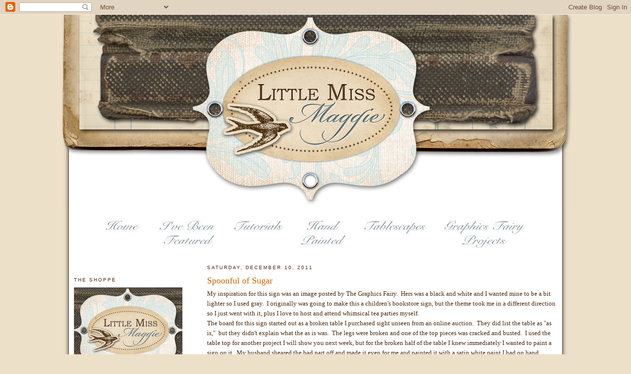

--- FILE ---
content_type: text/html; charset=UTF-8
request_url: https://littlemissmaggie1.blogspot.com/2011_12_04_archive.html
body_size: 31749
content:
<!DOCTYPE html>
<html dir='ltr' xmlns='http://www.w3.org/1999/xhtml' xmlns:b='http://www.google.com/2005/gml/b' xmlns:data='http://www.google.com/2005/gml/data' xmlns:expr='http://www.google.com/2005/gml/expr'>
<head>
<link href='https://www.blogger.com/static/v1/widgets/2944754296-widget_css_bundle.css' rel='stylesheet' type='text/css'/>
<meta content='text/html; charset=UTF-8' http-equiv='Content-Type'/>
<meta content='blogger' name='generator'/>
<link href='https://littlemissmaggie1.blogspot.com/favicon.ico' rel='icon' type='image/x-icon'/>
<link href='http://littlemissmaggie1.blogspot.com/2011_12_04_archive.html' rel='canonical'/>
<link rel="alternate" type="application/atom+xml" title="LittleMissMaggie - Atom" href="https://littlemissmaggie1.blogspot.com/feeds/posts/default" />
<link rel="alternate" type="application/rss+xml" title="LittleMissMaggie - RSS" href="https://littlemissmaggie1.blogspot.com/feeds/posts/default?alt=rss" />
<link rel="service.post" type="application/atom+xml" title="LittleMissMaggie - Atom" href="https://www.blogger.com/feeds/3440983059640854222/posts/default" />
<!--Can't find substitution for tag [blog.ieCssRetrofitLinks]-->
<meta content='http://littlemissmaggie1.blogspot.com/2011_12_04_archive.html' property='og:url'/>
<meta content='LittleMissMaggie' property='og:title'/>
<meta content='' property='og:description'/>
<title>LittleMissMaggie: 12/4/11 - 12/11/11</title>
<script src='https://ajax.googleapis.com/ajax/libs/jquery/1.7.1/jquery.min.js' type='text/javascript'></script>
<style id='page-skin-1' type='text/css'><!--
/*
-----------------------------------------------
Blogger Template Style
Name:     Minima Lefty
Date:     14 Jul 2006
----------------------------------------------- */
/* Variable definitions
====================
<Variable name="bgcolor" description="Page Background Color"
type="color" default="#fff">
<Variable name="textcolor" description="Text Color"
type="color" default="#333">
<Variable name="linkcolor" description="Link Color"
type="color" default="#58a">
<Variable name="pagetitlecolor" description="Blog Title Color"
type="color" default="#666">
<Variable name="descriptioncolor" description="Blog Description Color"
type="color" default="#999">
<Variable name="titlecolor" description="Post Title Color"
type="color" default="#c60">
<Variable name="bordercolor" description="Border Color"
type="color" default="#ccc">
<Variable name="sidebarcolor" description="Sidebar Title Color"
type="color" default="#999">
<Variable name="sidebartextcolor" description="Sidebar Text Color"
type="color" default="#666">
<Variable name="visitedlinkcolor" description="Visited Link Color"
type="color" default="#999">
<Variable name="bodyfont" description="Text Font"
type="font" default="normal normal 100% Georgia, Serif">
<Variable name="headerfont" description="Sidebar Title Font"
type="font"
default="normal normal 78% 'Trebuchet MS',Trebuchet,Arial,Verdana,Sans-serif">
<Variable name="pagetitlefont" description="Blog Title Font"
type="font"
default="normal normal 200% Georgia, Serif">
<Variable name="descriptionfont" description="Blog Description Font"
type="font"
default="normal normal 78% 'Trebuchet MS', Trebuchet, Arial, Verdana, Sans-serif">
<Variable name="postfooterfont" description="Post Footer Font"
type="font"
default="normal normal 78% 'Trebuchet MS', Trebuchet, Arial, Verdana, Sans-serif">
<Variable name="startSide" description="Start side in blog language"
type="automatic" default="left">
<Variable name="endSide" description="End side in blog language"
type="automatic" default="right">
*/
/* Use this with templates/template-twocol.html */
body {
background:#ede0c8 url(https://blogger.googleusercontent.com/img/b/R29vZ2xl/AVvXsEjH1duhGEJBtpTCs398NBq3Rl0vIZ9X-PHbq-X_b5jFOGdAOF6i2e5iRkafaoPIudfRfzfp0MaTAHLEIb8PFMnUDDS3Z04QpFc5Fd615yUsoorsFxQOlEfgVOPXu1dgS2LvIoXInAfPtRA/s1600/middle.gif) repeat-y top center;
margin:0;
color:#4a280d;
font:x-small Georgia Serif;
font-size/* */:/**/small;
font-size: /**/small;
text-align: center;
}
a:link {
color:#508586;
text-decoration:none;
}
a:visited {
color:#508586;
text-decoration:none;
}
a:hover {
color:#cc6600;
text-decoration:underline;
}
a img {
border-width:0;
}
/* Header
-----------------------------------------------
*/
#header-wrapper {
height:388px;
margin:0 auto 0px;
text-align:center;
background: url(https://blogger.googleusercontent.com/img/b/R29vZ2xl/AVvXsEj4VYBTD2Pn84gFbjUhwgmvRXx93H8Ay3En9fv4W3Mw5TfjH26UGG_pAu_WKHCYy1rwwo9Yyy9wowykn5suQFQ4ybKHjmrUfO_Fr6UussCsujIUzJKFaXsPuJdojfviG4kXP7rJt4Pf_Lk/s1600/top.jpg) no-repeat center top;
}
/* Outer-Wrapper
----------------------------------------------- */
#outer-wrapper {
width: 980px;
margin:0 auto;
text-align:left;
font: normal normal 100% Georgia, Serif;
}
#main-wrapper {
width: 710px;
float: right;
word-wrap: break-word; /* fix for long text breaking sidebar float in IE */
overflow: hidden;     /* fix for long non-text content breaking IE sidebar float */
}
#sidebar-wrapper {
width: 220px;
float: left;
word-wrap: break-word; /* fix for long text breaking sidebar float in IE */
overflow: hidden;     /* fix for long non-text content breaking IE sidebar float */
}
/* Headings
----------------------------------------------- */
h2 {
margin:1.5em 0 .75em;
font:normal normal 78% 'Trebuchet MS',Trebuchet,Arial,Verdana,Sans-serif;
line-height: 1.4em;
text-transform:uppercase;
letter-spacing:.2em;
color:#4a280d;
}
/* Posts
-----------------------------------------------
*/
h2.date-header {
margin:1.5em 0 .5em;
}
.post {
margin:.5em 0 1.5em;
border-bottom:1px dotted #ffffff;
padding-bottom:1.5em;
}
.post h3 {
margin:.25em 0 0;
padding:0 0 4px;
font-size:140%;
font-weight:normal;
line-height:1.4em;
color:#cc6600;
}
.post h3 a, .post h3 a:visited, .post h3 strong {
display:block;
text-decoration:none;
color:#cc6600;
font-weight:normal;
}
.post h3 strong, .post h3 a:hover {
color:#4a280d;
}
.post-body {
margin:0 0 .75em;
line-height:1.6em;
}
.post-body blockquote {
line-height:1.3em;
}
.post-footer {
margin: .75em 0;
color:#4a280d;
text-transform:uppercase;
letter-spacing:.1em;
font: normal normal 78% 'Trebuchet MS', Trebuchet, Arial, Verdana, Sans-serif;
line-height: 1.4em;
}
.comment-link {
margin-left:.6em;
}
.post img, table.tr-caption-container {
padding:4px;
border:1px solid #ffffff;
}
.tr-caption-container img {
border: none;
padding: 0;
}
.post blockquote {
margin:1em 20px;
}
.post blockquote p {
margin:.75em 0;
}
/* Comments
----------------------------------------------- */
#comments h4 {
margin:1em 0;
font-weight: bold;
line-height: 1.4em;
text-transform:uppercase;
letter-spacing:.2em;
color: #4a280d;
}
#comments-block {
margin:1em 0 1.5em;
line-height:1.6em;
}
#comments-block .comment-author {
margin:.5em 0;
}
#comments-block .comment-body {
margin:.25em 0 0;
}
#comments-block .comment-footer {
margin:-.25em 0 2em;
line-height: 1.4em;
text-transform:uppercase;
letter-spacing:.1em;
}
#comments-block .comment-body p {
margin:0 0 .75em;
}
.deleted-comment {
font-style:italic;
color:gray;
}
.feed-links {
clear: both;
line-height: 2.5em;
}
#blog-pager-newer-link {
float: left;
}
#blog-pager-older-link {
float: right;
}
#blog-pager {
text-align: center;
}
/* Sidebar Content
----------------------------------------------- */
.sidebar {
color: #4a280d;
line-height: 1.5em;
}
.sidebar ul {
list-style:none;
margin:0 0 0;
padding:0 0 0;
}
.sidebar li {
margin:0;
padding-top:0;
padding-right:0;
padding-bottom:.25em;
padding-left:15px;
text-indent:-15px;
line-height:1.5em;
}
.sidebar .widget, .main .widget {
border-bottom:1px dotted #ffffff;
margin:0 0 1.5em;
padding:0 0 1.5em;
}
.main .Blog {
border-bottom-width: 0;
}
/* Profile
----------------------------------------------- */
.profile-img {
float: left;
margin-top: 0;
margin-right: 5px;
margin-bottom: 5px;
margin-left: 0;
padding: 4px;
border: 1px solid #ffffff;
}
.profile-data {
margin:0;
text-transform:uppercase;
letter-spacing:.1em;
font: normal normal 78% 'Trebuchet MS', Trebuchet, Arial, Verdana, Sans-serif;
color: #4a280d;
font-weight: bold;
line-height: 1.6em;
}
.profile-datablock {
margin:.5em 0 .5em;
}
.profile-textblock {
margin: 0.5em 0;
line-height: 1.6em;
}
.profile-link {
font: normal normal 78% 'Trebuchet MS', Trebuchet, Arial, Verdana, Sans-serif;
text-transform: uppercase;
letter-spacing: .1em;
}
/* Footer
----------------------------------------------- */
#footer {
width:660px;
clear:both;
margin:0 auto;
padding-top:15px;
line-height: 1.6em;
text-transform:uppercase;
letter-spacing:.1em;
text-align: center;
}
.entry-content:after {
content: url(//3.bp.blogspot.com/-Hd6Yq8CVafU/TrKbHBru7CI/AAAAAAAAAGU/XdV0KMYsQ1g/s1600/maggie.jpg);
margin-left: 25px;
}
--></style>
<link href='https://www.blogger.com/dyn-css/authorization.css?targetBlogID=3440983059640854222&amp;zx=333da967-750b-45ee-8cf0-fb15d183a3c1' media='none' onload='if(media!=&#39;all&#39;)media=&#39;all&#39;' rel='stylesheet'/><noscript><link href='https://www.blogger.com/dyn-css/authorization.css?targetBlogID=3440983059640854222&amp;zx=333da967-750b-45ee-8cf0-fb15d183a3c1' rel='stylesheet'/></noscript>
<meta name='google-adsense-platform-account' content='ca-host-pub-1556223355139109'/>
<meta name='google-adsense-platform-domain' content='blogspot.com'/>

<!-- data-ad-client=ca-pub-3501503390018145 -->

</head>
<body>
<div class='navbar section' id='navbar'><div class='widget Navbar' data-version='1' id='Navbar1'><script type="text/javascript">
    function setAttributeOnload(object, attribute, val) {
      if(window.addEventListener) {
        window.addEventListener('load',
          function(){ object[attribute] = val; }, false);
      } else {
        window.attachEvent('onload', function(){ object[attribute] = val; });
      }
    }
  </script>
<div id="navbar-iframe-container"></div>
<script type="text/javascript" src="https://apis.google.com/js/platform.js"></script>
<script type="text/javascript">
      gapi.load("gapi.iframes:gapi.iframes.style.bubble", function() {
        if (gapi.iframes && gapi.iframes.getContext) {
          gapi.iframes.getContext().openChild({
              url: 'https://www.blogger.com/navbar/3440983059640854222?origin\x3dhttps://littlemissmaggie1.blogspot.com',
              where: document.getElementById("navbar-iframe-container"),
              id: "navbar-iframe"
          });
        }
      });
    </script><script type="text/javascript">
(function() {
var script = document.createElement('script');
script.type = 'text/javascript';
script.src = '//pagead2.googlesyndication.com/pagead/js/google_top_exp.js';
var head = document.getElementsByTagName('head')[0];
if (head) {
head.appendChild(script);
}})();
</script>
</div></div>
<div id='header-wrapper'>
<center>
<div class='header section' id='header'><div class='widget Header' data-version='1' id='Header1'>
<div id='header-inner'>
<a href='https://littlemissmaggie1.blogspot.com/' style='display: block'>
<img alt='LittleMissMaggie' height='388px; ' id='Header1_headerimg' src='https://blogger.googleusercontent.com/img/b/R29vZ2xl/AVvXsEg6i661tLUUK5k6-fMqFe-mmSa8S53JuDxu3EWCd-jtRSuvVbBRAfz_n2Ev3nM1BwYAxhxz_VqrWwJtY2b4IEd0wel1SXHLH70Id3WFPDssNyUITsQoZTVZLHNxaBC_D0151Mevwa-cOWI/s1600/header-blank.gif' style='display: block' width='1000px; '/>
</a>
</div>
</div></div></center>
</div>
<div id='outer-wrapper'><div id='wrap2'>
<!-- skip links for text browsers -->
<span id='skiplinks' style='display:none;'>
<a href='#main'>skip to main </a> |
      <a href='#sidebar'>skip to sidebar</a>
</span>
<div id='content-wrapper'>
<div id='crosscol-wrapper' style='text-align:center'>
<div class='crosscol section' id='crosscol'><div class='widget HTML' data-version='1' id='HTML6'>
<div class='widget-content'>
<center><div style='border: padding:10px;text-align:center;'>
  <br /></div>
<p>
<a href='http://littlemissmaggie1.blogspot.com/' target=''><img alt="Home" border="0" src="https://lh3.googleusercontent.com/blogger_img_proxy/[base64]s0-d" style="padding-left:0px;padding-right:17px;"></a><a href='http://littlemissmaggie1.blogspot.com/p/ive-been-featured.html' target=''><img src="https://lh3.googleusercontent.com/blogger_img_proxy/[base64]s0-d" style="padding-left:17px;padding-right:17px;" border="0"></a><a href='http://littlemissmaggie1.blogspot.com/search/label/Tutorial' target=''><img alt="Tutorials" border="0" src="https://lh3.googleusercontent.com/blogger_img_proxy/[base64]s0-d" style="padding-left:17px;padding-right:17px;"></a><a href='http://littlemissmaggie1.blogspot.com/search/label/Hand%20Painted' target=''><img alt="Hand Painted" border="0" src="https://lh3.googleusercontent.com/blogger_img_proxy/[base64]s0-d" style="padding-left:17px;padding-right:17px;"></a><a href='http://littlemissmaggie1.blogspot.com/search/label/Tablescape' target=''><img alt="Tablescapes" border="0" src="https://lh3.googleusercontent.com/blogger_img_proxy/[base64]s0-d" style="padding-left:17px;padding-right:17px;"></a><a href='http://littlemissmaggie1.blogspot.com/search/label/Graphics%20Fairy' target=''><img src="https://lh3.googleusercontent.com/blogger_img_proxy/[base64]s0-d" style="padding-left:17px;" border="0"></a></p><center/></center></center>
</div>
<div class='clear'></div>
</div></div>
</div>
<div id='main-wrapper'>
<div class='main section' id='main'><div class='widget Blog' data-version='1' id='Blog1'>
<div class='blog-posts hfeed'>

          <div class="date-outer">
        
<h2 class='date-header'><span>Saturday, December 10, 2011</span></h2>

          <div class="date-posts">
        
<div class='post-outer'>
<div class='post hentry'>
<a name='6543805015550190802'></a>
<h3 class='post-title entry-title'>
<a href='https://littlemissmaggie1.blogspot.com/2011/12/spoonful-of-sugar.html'>Spoonful of Sugar</a>
</h3>
<div class='post-header'>
<div class='post-header-line-1'></div>
</div>
<div class='post-body entry-content' id='post-body-6543805015550190802'>
My inspiration for this sign was an image posted by The Graphics Fairy.&nbsp; Hers was a black and white and I wanted mine to be a bit lighter so I used gray.&nbsp; I originally was going to make this a children's bookstore sign, but the theme took me in a different direction so I just went with it, plus I love to host and attend whimsical tea parties myself.<br />
The board for this sign started out as a broken table I purchased sight unseen from an online auction.&nbsp; They did list the table as "as is,"&nbsp; but they didn't explain what the as is was.&nbsp; The legs were broken and one of the top pieces was cracked and busted.&nbsp; I used the table top for another project I will show you next week, but for the broken half of the table I knew immediately I wanted to paint a sign on it.&nbsp; My husband sheared the bad part off and made it even for me and painted it with a satin white paint I had on hand.<br />
<div class="separator" style="clear: both; text-align: center;"><a href="https://blogger.googleusercontent.com/img/b/R29vZ2xl/AVvXsEhZSJj1SxR3uLLcDy_0O1W64v2GxFKKX3Ob_ujGWf8f9H9JyqQa910c2VZA2t1O8TdoTDguyNgOygtrfAgefV5kpbSQbiJnehAeOqa8UcdqBBrm5NP08BGnQhrCWggRBlH9lLbGg_wsOCY/s1600/blog+poppins+1.jpg" imageanchor="1" style="margin-left: 1em; margin-right: 1em;"><img border="0" height="239" mda="true" src="https://blogger.googleusercontent.com/img/b/R29vZ2xl/AVvXsEhZSJj1SxR3uLLcDy_0O1W64v2GxFKKX3Ob_ujGWf8f9H9JyqQa910c2VZA2t1O8TdoTDguyNgOygtrfAgefV5kpbSQbiJnehAeOqa8UcdqBBrm5NP08BGnQhrCWggRBlH9lLbGg_wsOCY/s320/blog+poppins+1.jpg" width="320" /></a></div>&nbsp;I made a reverse copy of the image from The Graphics Fairy and reduced it so it would fit on my board with my artist's projector.&nbsp; I projected the image onto the board and lightly traced the image with pencil.&nbsp; All&nbsp; I had to work with for gray paint was some old latex paint&nbsp; that was nearly gone.&nbsp; I wanted to save myself a trip to the craft store to save time.&nbsp; Also I am a firm believer of using what you have on hand.&nbsp; The latex paint worked just fine.<br />
<div class="separator" style="clear: both; text-align: center;"><a href="https://blogger.googleusercontent.com/img/b/R29vZ2xl/AVvXsEj0w4oDF3L3dE4qRkp3g3xp7PQtKmNWPDhBKBQYGmrYE_B6JpoW1NiUHDvJkCoYjQQLDsfMycwsIyHQ8Xna2vFxG2wMtpWgxBdon8Ou_ahvwjkXOjOQGMU8jQJbhkvLnumWK1lRo2LCT8A/s1600/blog+poppins+2.jpg" imageanchor="1" style="margin-left: 1em; margin-right: 1em;"><img border="0" height="240" mda="true" src="https://blogger.googleusercontent.com/img/b/R29vZ2xl/AVvXsEj0w4oDF3L3dE4qRkp3g3xp7PQtKmNWPDhBKBQYGmrYE_B6JpoW1NiUHDvJkCoYjQQLDsfMycwsIyHQ8Xna2vFxG2wMtpWgxBdon8Ou_ahvwjkXOjOQGMU8jQJbhkvLnumWK1lRo2LCT8A/s320/blog+poppins+2.jpg" width="320" /></a></div>&nbsp;As always, I map out my lettering ahead of time on paper.&nbsp; This may sound like extra work, but it saves so much time and re-doing, it is worth it.&nbsp; I figured out the spacing of the letters and then I could easily figure out the exact placement on the piece.<br />
<div class="separator" style="clear: both; text-align: center;"><a href="https://blogger.googleusercontent.com/img/b/R29vZ2xl/AVvXsEhwYjsaLvMkGxgFstpIMWrWx4DzjddQRjyUBtLvYaj2CjXLjYTCZNeLUvj-MBnOiO6h0jWChY9wH8Rn5OW3f7ERcCZ_Kllycyih44q-DFk4cFDaAOdzO4Noz1VEauLchB_k97z5iRhjCrM/s1600/blog+poppins+3.jpg" imageanchor="1" style="margin-left: 1em; margin-right: 1em;"><img border="0" height="320" mda="true" src="https://blogger.googleusercontent.com/img/b/R29vZ2xl/AVvXsEhwYjsaLvMkGxgFstpIMWrWx4DzjddQRjyUBtLvYaj2CjXLjYTCZNeLUvj-MBnOiO6h0jWChY9wH8Rn5OW3f7ERcCZ_Kllycyih44q-DFk4cFDaAOdzO4Noz1VEauLchB_k97z5iRhjCrM/s320/blog+poppins+3.jpg" width="240" /></a></div>&nbsp;Here I used three different stencils to do the lettering.&nbsp; After it was all done, I thought it was a little too pristine for my taste so I shabbied it up a little bit.&nbsp; Here is the finished product.<br />
<div class="separator" style="clear: both; text-align: center;"><a href="https://blogger.googleusercontent.com/img/b/R29vZ2xl/AVvXsEhz683KUdTF31nMm1dWcPC9IQjQmmAhXWwn__K0PXy5fzKABoRVtIBlHxv1M45UUNHYg-yW2W05weepSHAqMk9KD1F7jKnV8NilzjLZ-aK6lZLRj0KBQS2Z7D7zv4_9YV90k5oc20nelKg/s1600/blog+poppins+4.jpg" imageanchor="1" style="margin-left: 1em; margin-right: 1em;"><img border="0" height="239" mda="true" src="https://blogger.googleusercontent.com/img/b/R29vZ2xl/AVvXsEhz683KUdTF31nMm1dWcPC9IQjQmmAhXWwn__K0PXy5fzKABoRVtIBlHxv1M45UUNHYg-yW2W05weepSHAqMk9KD1F7jKnV8NilzjLZ-aK6lZLRj0KBQS2Z7D7zv4_9YV90k5oc20nelKg/s320/blog+poppins+4.jpg" width="320" /></a></div><br />
<center><a href="http://fadedcharmcottage.blogspot.com/" target="_blank"><br />
<img border="0" src="https://lh3.googleusercontent.com/blogger_img_proxy/[base64]s0-d"></a></center><br />
<br />
<br />
<br />
<br />
<center><a href="http://debbie-debbiedoos.blogspot.com/"><img border="0" src="https://lh3.googleusercontent.com/blogger_img_proxy/AEn0k_tdKZZK6ed30UWqgkTaS_w26zanHpCgcbZumtjDdjTXHf9keHqIbLVeeqamOE27WKVi2iNpjROmZM4iqd9rahyy-C0HO_PL8helMYerdStV4O0N7MhG3hqFTME0yXtZDwm-mhCVJGTwfz-NL0JKx6BS2--3=s0-d"></a></center><br />
<br />
<br />
<br />
<br />
<br />
<br />
<center><a href="http://funkyjunkinteriors.blogspot.com/" target="_blank"><img alt="Funky Junk&#39;s Sat Nite Special" border="0" src="https://lh3.googleusercontent.com/blogger_img_proxy/AEn0k_u73BweMWq8ujesS_YuG9LZviywR7r8UGUXeqDMsLVCSOIDNDiAJOSzyXCHvKOVsgd_rW2Bq4kX3n0EirSnkiIgsvWvLTBMXKczeUwbyycupWD-By3xPfg4wKzyGDskdAxMJiR7mbbCIQ=s0-d"></a></center><br />
<a href="http://graphicsfairy.blogspot.com/" target="_blank" title="vintage images &amp; crafty products"><img alt="The Graphics Fairy" border="0" height="150" src="https://blogger.googleusercontent.com/img/b/R29vZ2xl/AVvXsEh_BmiqDO5QOnDnSSmdAIZUqoyDBo5Ae4UTWGpK9EppVDTKdxI8Za2zBglTjriHpDLMERKa33pcK0GpmkznCQnWweojrYKq_MlWd8hJCubrwvDH40YpgmbM-TTh2sXRlDy2r6rxOMrMTdY/s1600-r/Graphics-Fairy-Buttonblacksmall.jpg" width="150" /></a><br />
<br />
<br />
<img border="0" src="https://blogger.googleusercontent.com/img/b/R29vZ2xl/AVvXsEgMPuR3dXEuR3pyh-IwA-nDUEv9oxVvA_etKJ2eZcX0m7yHvkV_8os9agV7mQzvi2i_Dp3yojL3XWUHtADNDwoRdJykVgdhodf8JZeJadJ7rV8aEQGkiZL23n7Ab07ZYzHS0RLKrXe_BQg/s1600/maggie.jpg" />
<div style='clear: both;'></div>
</div>
<div class='post-footer'>
<div class='post-footer-line post-footer-line-1'><span class='post-author vcard'>
Posted by
<span class='fn'>Little Miss Maggie</span>
</span>
<span class='post-timestamp'>
at
<a class='timestamp-link' href='https://littlemissmaggie1.blogspot.com/2011/12/spoonful-of-sugar.html' rel='bookmark' title='permanent link'><abbr class='published' title='2011-12-10T12:59:00-08:00'>12:59&#8239;PM</abbr></a>
</span>
<span class='post-comment-link'>
<a class='comment-link' href='https://www.blogger.com/comment/fullpage/post/3440983059640854222/6543805015550190802' onclick=''>12
comments</a>
</span>
<span class='post-icons'>
<span class='item-control blog-admin pid-2094692411'>
<a href='https://www.blogger.com/post-edit.g?blogID=3440983059640854222&postID=6543805015550190802&from=pencil' title='Edit Post'>
<img alt='' class='icon-action' height='18' src='https://resources.blogblog.com/img/icon18_edit_allbkg.gif' width='18'/>
</a>
</span>
</span>
<div class='post-share-buttons goog-inline-block'>
<a class='goog-inline-block share-button sb-email' href='https://www.blogger.com/share-post.g?blogID=3440983059640854222&postID=6543805015550190802&target=email' target='_blank' title='Email This'><span class='share-button-link-text'>Email This</span></a><a class='goog-inline-block share-button sb-blog' href='https://www.blogger.com/share-post.g?blogID=3440983059640854222&postID=6543805015550190802&target=blog' onclick='window.open(this.href, "_blank", "height=270,width=475"); return false;' target='_blank' title='BlogThis!'><span class='share-button-link-text'>BlogThis!</span></a><a class='goog-inline-block share-button sb-twitter' href='https://www.blogger.com/share-post.g?blogID=3440983059640854222&postID=6543805015550190802&target=twitter' target='_blank' title='Share to X'><span class='share-button-link-text'>Share to X</span></a><a class='goog-inline-block share-button sb-facebook' href='https://www.blogger.com/share-post.g?blogID=3440983059640854222&postID=6543805015550190802&target=facebook' onclick='window.open(this.href, "_blank", "height=430,width=640"); return false;' target='_blank' title='Share to Facebook'><span class='share-button-link-text'>Share to Facebook</span></a><a class='goog-inline-block share-button sb-pinterest' href='https://www.blogger.com/share-post.g?blogID=3440983059640854222&postID=6543805015550190802&target=pinterest' target='_blank' title='Share to Pinterest'><span class='share-button-link-text'>Share to Pinterest</span></a>
</div>
</div>
<div class='post-footer-line post-footer-line-2'><span class='post-labels'>
Labels:
<a href='https://littlemissmaggie1.blogspot.com/search/label/Tutorial' rel='tag'>Tutorial</a>
</span>
</div>
<div class='post-footer-line post-footer-line-3'><span class='post-location'>
</span>
</div>
</div>
</div>
</div>
<div class='inline-ad'>
<script type="text/javascript"><!--
google_ad_client="pub-3501503390018145";
google_ad_host="pub-1556223355139109";
google_ad_width=200;
google_ad_height=200;
google_ad_format="200x200_as";
google_ad_type="text_image";
google_ad_host_channel="0001+S0006+L0007";
google_color_border="EDE0C8";
google_color_bg="EDE0C8";
google_color_link="4A280D";
google_color_url="508586";
google_color_text="4A280D";
//--></script>
<script type="text/javascript" src="//pagead2.googlesyndication.com/pagead/show_ads.js">
</script>
</div>

          </div></div>
        

          <div class="date-outer">
        
<h2 class='date-header'><span>Friday, December 9, 2011</span></h2>

          <div class="date-posts">
        
<div class='post-outer'>
<div class='post hentry'>
<a name='4172409158121984788'></a>
<h3 class='post-title entry-title'>
<a href='https://littlemissmaggie1.blogspot.com/2011/12/pasadena-look-in-holiday-home-tour-part.html'>Pasadena Look-In Holiday Home Tour Part 2</a>
</h3>
<div class='post-header'>
<div class='post-header-line-1'></div>
</div>
<div class='post-body entry-content' id='post-body-4172409158121984788'>
<div class="separator" style="clear: both; text-align: center;"></div>This is Part 2 of 2 in my Pasadena Look-In Holiday Home Tour.&nbsp; These homes are always so beautiful to tour.&nbsp; Check out the hydrangeas in the first photo.&nbsp; These are the real deal, not dried.&nbsp; Everything is fresh.<br />
<div class="separator" style="clear: both; text-align: center;"></div><div class="separator" style="clear: both; text-align: center;"><a href="https://blogger.googleusercontent.com/img/b/R29vZ2xl/AVvXsEhTnOp5XkJA3PrNPN_VIQfHPax-husuypILXAVyR-MyD0Dc3x6unqyEW9aIuiXizoV3yFi54PJ5uAWALMz3IIvf74XKVHxu3fLqo52pBawlXMsRVsOhf7TmPEl1rNNf4p_KLTuZQMEbWV0/s1600/blog+look+in+pot+4.jpg" imageanchor="1" style="margin-left: 1em; margin-right: 1em;"><img border="0" dda="true" height="240" src="https://blogger.googleusercontent.com/img/b/R29vZ2xl/AVvXsEhTnOp5XkJA3PrNPN_VIQfHPax-husuypILXAVyR-MyD0Dc3x6unqyEW9aIuiXizoV3yFi54PJ5uAWALMz3IIvf74XKVHxu3fLqo52pBawlXMsRVsOhf7TmPEl1rNNf4p_KLTuZQMEbWV0/s320/blog+look+in+pot+4.jpg" width="320" /></a></div>&nbsp;I love the use of pepper berries and pomegranates around the pillars.<br />
<div class="separator" style="clear: both; text-align: center;"><a href="https://blogger.googleusercontent.com/img/b/R29vZ2xl/AVvXsEgNYV03QW6NUx9HPHDPlE17JMjTOXqbhXH2pFSDAvWARzxjkuL4Ihgc3Tn0i9BYNMnJeORWiOv9JGh_pmK8Q6Gw9Mzs0VOs4rkBazEDJEuL25AyEeDcwdP9L2zuXjyy3VTpzUx3kjT_ds8/s1600/blog+look+in+pot+3.jpg" imageanchor="1" style="margin-left: 1em; margin-right: 1em;"><img border="0" dda="true" height="239" src="https://blogger.googleusercontent.com/img/b/R29vZ2xl/AVvXsEgNYV03QW6NUx9HPHDPlE17JMjTOXqbhXH2pFSDAvWARzxjkuL4Ihgc3Tn0i9BYNMnJeORWiOv9JGh_pmK8Q6Gw9Mzs0VOs4rkBazEDJEuL25AyEeDcwdP9L2zuXjyy3VTpzUx3kjT_ds8/s320/blog+look+in+pot+3.jpg" width="320" /></a></div>This home had an adorable little potting shed at the back of the property and they even decorated that with baskets full of garden tools and paper whites.&nbsp; Did you know you can attach your paper whites to an arrangement suspended in mid air and&nbsp;spray the roots and they will grow just like if they were&nbsp;sitting on soil or glass rocks?&nbsp; The exposed roots add an interesting element too.&nbsp; I never knew that until this weekend.<br />
<div class="separator" style="clear: both; text-align: center;"><a href="https://blogger.googleusercontent.com/img/b/R29vZ2xl/AVvXsEhzTpHQ2ORX6v5Kes5DjirieeUuBluSmkMtRC07w7OzyTA5HqUqNHr4crhNh2L5_kFDqlBz3ByXXRK6qxQMWlz1yF_wb1ifRuMQoQrfifdqfkUEzuOvRlISExqU-WF04T-oi2U3Gy1HQPE/s1600/blog+look+in+pot+2.jpg" imageanchor="1" style="margin-left: 1em; margin-right: 1em;"><img border="0" dda="true" height="240" src="https://blogger.googleusercontent.com/img/b/R29vZ2xl/AVvXsEhzTpHQ2ORX6v5Kes5DjirieeUuBluSmkMtRC07w7OzyTA5HqUqNHr4crhNh2L5_kFDqlBz3ByXXRK6qxQMWlz1yF_wb1ifRuMQoQrfifdqfkUEzuOvRlISExqU-WF04T-oi2U3Gy1HQPE/s320/blog+look+in+pot+2.jpg" width="320" /></a></div>This little potted evergreen was so cute.&nbsp; All the miniature ornaments were garden themed.<br />
<div class="separator" style="clear: both; text-align: center;"><a href="https://blogger.googleusercontent.com/img/b/R29vZ2xl/AVvXsEjseRQCiIhpqeeza6_YA8AEPBkDDl8buiAQM25jBxoSScNGHeCfpfmg24COTTIRynWWCevXUFGOQi0448O0VOLNNNlUCO2TrpG8gyVGqJ-7sNu2wtBuAA2sJorhwg_8aCCt1PLMwr5MChw/s1600/blog+look+in+pot+1.jpg" imageanchor="1" style="margin-left: 1em; margin-right: 1em;"><img border="0" dda="true" height="240" src="https://blogger.googleusercontent.com/img/b/R29vZ2xl/AVvXsEjseRQCiIhpqeeza6_YA8AEPBkDDl8buiAQM25jBxoSScNGHeCfpfmg24COTTIRynWWCevXUFGOQi0448O0VOLNNNlUCO2TrpG8gyVGqJ-7sNu2wtBuAA2sJorhwg_8aCCt1PLMwr5MChw/s320/blog+look+in+pot+1.jpg" width="320" /></a></div><br />
<div class="separator" style="clear: both; text-align: center;"></div><br />
<div class="separator" style="clear: both; text-align: center;"></div><img border="0" src="https://blogger.googleusercontent.com/img/b/R29vZ2xl/AVvXsEgMPuR3dXEuR3pyh-IwA-nDUEv9oxVvA_etKJ2eZcX0m7yHvkV_8os9agV7mQzvi2i_Dp3yojL3XWUHtADNDwoRdJykVgdhodf8JZeJadJ7rV8aEQGkiZL23n7Ab07ZYzHS0RLKrXe_BQg/s1600/maggie.jpg" />
<div style='clear: both;'></div>
</div>
<div class='post-footer'>
<div class='post-footer-line post-footer-line-1'><span class='post-author vcard'>
Posted by
<span class='fn'>Little Miss Maggie</span>
</span>
<span class='post-timestamp'>
at
<a class='timestamp-link' href='https://littlemissmaggie1.blogspot.com/2011/12/pasadena-look-in-holiday-home-tour-part.html' rel='bookmark' title='permanent link'><abbr class='published' title='2011-12-09T08:24:00-08:00'>8:24&#8239;AM</abbr></a>
</span>
<span class='post-comment-link'>
<a class='comment-link' href='https://www.blogger.com/comment/fullpage/post/3440983059640854222/4172409158121984788' onclick=''>0
comments</a>
</span>
<span class='post-icons'>
<span class='item-control blog-admin pid-2094692411'>
<a href='https://www.blogger.com/post-edit.g?blogID=3440983059640854222&postID=4172409158121984788&from=pencil' title='Edit Post'>
<img alt='' class='icon-action' height='18' src='https://resources.blogblog.com/img/icon18_edit_allbkg.gif' width='18'/>
</a>
</span>
</span>
<div class='post-share-buttons goog-inline-block'>
<a class='goog-inline-block share-button sb-email' href='https://www.blogger.com/share-post.g?blogID=3440983059640854222&postID=4172409158121984788&target=email' target='_blank' title='Email This'><span class='share-button-link-text'>Email This</span></a><a class='goog-inline-block share-button sb-blog' href='https://www.blogger.com/share-post.g?blogID=3440983059640854222&postID=4172409158121984788&target=blog' onclick='window.open(this.href, "_blank", "height=270,width=475"); return false;' target='_blank' title='BlogThis!'><span class='share-button-link-text'>BlogThis!</span></a><a class='goog-inline-block share-button sb-twitter' href='https://www.blogger.com/share-post.g?blogID=3440983059640854222&postID=4172409158121984788&target=twitter' target='_blank' title='Share to X'><span class='share-button-link-text'>Share to X</span></a><a class='goog-inline-block share-button sb-facebook' href='https://www.blogger.com/share-post.g?blogID=3440983059640854222&postID=4172409158121984788&target=facebook' onclick='window.open(this.href, "_blank", "height=430,width=640"); return false;' target='_blank' title='Share to Facebook'><span class='share-button-link-text'>Share to Facebook</span></a><a class='goog-inline-block share-button sb-pinterest' href='https://www.blogger.com/share-post.g?blogID=3440983059640854222&postID=4172409158121984788&target=pinterest' target='_blank' title='Share to Pinterest'><span class='share-button-link-text'>Share to Pinterest</span></a>
</div>
</div>
<div class='post-footer-line post-footer-line-2'><span class='post-labels'>
Labels:
<a href='https://littlemissmaggie1.blogspot.com/search/label/Home%20Tour%202011' rel='tag'>Home Tour 2011</a>
</span>
</div>
<div class='post-footer-line post-footer-line-3'><span class='post-location'>
</span>
</div>
</div>
</div>
</div>
<div class='inline-ad'>
<script type="text/javascript"><!--
google_ad_client="pub-3501503390018145";
google_ad_host="pub-1556223355139109";
google_ad_width=200;
google_ad_height=200;
google_ad_format="200x200_as";
google_ad_type="text_image";
google_ad_host_channel="0001+S0006+L0007";
google_color_border="EDE0C8";
google_color_bg="EDE0C8";
google_color_link="4A280D";
google_color_url="508586";
google_color_text="4A280D";
//--></script>
<script type="text/javascript" src="//pagead2.googlesyndication.com/pagead/show_ads.js">
</script>
</div>
<div class='post-outer'>
<div class='post hentry'>
<a name='3374532084836081374'></a>
<h3 class='post-title entry-title'>
<a href='https://littlemissmaggie1.blogspot.com/2011/12/steel-cabinet-with-cubbies.html'>Steel Cabinet with Cubbies</a>
</h3>
<div class='post-header'>
<div class='post-header-line-1'></div>
</div>
<div class='post-body entry-content' id='post-body-3374532084836081374'>
This post is sort of a repeat of one I did last month, but my subject matter is a little different.&nbsp; I have been a dealer in various antique malls for going on 11 years now.&nbsp; When I first got into this business, I loved to sell "girlie" things that were pretty, feminine and pink.&nbsp; I think you get the picture.&nbsp; Somewhere along the line my tastes became much more eclectic.&nbsp; For instance, now I rummage the salvage yards and flea markets for industrial stuff made from rugged manly man materials.&nbsp; I still love my pretties, but somehow or another I have become attracted to the industrial revolution.&nbsp; I love things like old metal advertising signs and cabinets, chippy wood windows and old wooden gates.&nbsp; My antique spaces have evolved as time has marched on.&nbsp; I still have the feminine stuff, but now there is a little more yin and yang.&nbsp; <br />
<div class="separator" style="clear: both; text-align: center;"><a href="https://blogger.googleusercontent.com/img/b/R29vZ2xl/AVvXsEjDAWuVz3LyXsSGG6WWjYjd1I1hyphenhyphenYvbrK0pTlqNrAUKqqAznNGcbRTjAA6RIvlDPPJ5ACIaYCR4OTxQ8CP1MM7L8IdH6LgsnNWhbQB9NNG7Mie3fUM7QwcXlqe-1s74hCP3nyTvfXYOpVI/s1600/blog+steel+cabinet+1a.jpg" imageanchor="1" style="margin-left: 1em; margin-right: 1em;"><img border="0" height="320" mda="true" src="https://blogger.googleusercontent.com/img/b/R29vZ2xl/AVvXsEjDAWuVz3LyXsSGG6WWjYjd1I1hyphenhyphenYvbrK0pTlqNrAUKqqAznNGcbRTjAA6RIvlDPPJ5ACIaYCR4OTxQ8CP1MM7L8IdH6LgsnNWhbQB9NNG7Mie3fUM7QwcXlqe-1s74hCP3nyTvfXYOpVI/s320/blog+steel+cabinet+1a.jpg" width="240" /></a></div>&nbsp;This cabinet was found at a salvage yard.&nbsp; I wish I could have kept her, but there was just no room.&nbsp; Now she is on her way to a home in Malibu, California.&nbsp; I hope she is happy there.&nbsp; See, I still refer to my things as "she."&nbsp; She is kind of feminine in her own way.&nbsp; Beauty is in the eye of the beholder.<br />
<div class="separator" style="clear: both; text-align: center;"><a href="https://blogger.googleusercontent.com/img/b/R29vZ2xl/AVvXsEg2QcjnVbwSFlSMjzsyKtmB-1fKFrb4pw-eNcATnOAUNblOT-mJ_kj2av44Od9Hr0-SV6g62q0A6xFNKyahSZjJew1fBUoKd3gZlThLqdjILV864YuX7kuGPtClBLHXyZRiXYYozYq-rkE/s1600/blog+steel+cabinet+2a.jpg" imageanchor="1" style="margin-left: 1em; margin-right: 1em;"><img border="0" height="240" mda="true" src="https://blogger.googleusercontent.com/img/b/R29vZ2xl/AVvXsEg2QcjnVbwSFlSMjzsyKtmB-1fKFrb4pw-eNcATnOAUNblOT-mJ_kj2av44Od9Hr0-SV6g62q0A6xFNKyahSZjJew1fBUoKd3gZlThLqdjILV864YuX7kuGPtClBLHXyZRiXYYozYq-rkE/s320/blog+steel+cabinet+2a.jpg" width="320" /></a></div>&nbsp;She had tons or storage.&nbsp; Wouldn't this make a great craft cabinet?<br />
<div class="separator" style="clear: both; text-align: center;"><a href="https://blogger.googleusercontent.com/img/b/R29vZ2xl/AVvXsEj55yCDnxEoOP_f5Wij7ixb1awBlL5UXJymmRDlVUph4MMALvXIhfUNLXZlBE4bHRsgCscHC1shjEhWBloNqs-om1cTiteULSMMi7-jR9UrWt0uK-eFWlEJdDGV_n9llfUIjymEg0YwWQo/s1600/blog+steel+cabinet+3a.jpg" imageanchor="1" style="margin-left: 1em; margin-right: 1em;"><img border="0" height="240" mda="true" src="https://blogger.googleusercontent.com/img/b/R29vZ2xl/AVvXsEj55yCDnxEoOP_f5Wij7ixb1awBlL5UXJymmRDlVUph4MMALvXIhfUNLXZlBE4bHRsgCscHC1shjEhWBloNqs-om1cTiteULSMMi7-jR9UrWt0uK-eFWlEJdDGV_n9llfUIjymEg0YwWQo/s320/blog+steel+cabinet+3a.jpg" width="320" /></a></div><a href="http://www.missmustardseed.blogspot.com/"><img alt="Furniture Feature Fridays" src="https://blogger.googleusercontent.com/img/b/R29vZ2xl/AVvXsEiiRfUVqorjhIfMiS51S2JnEB-u_pC-VvqRlHk0PFzuXZbSudttcFnvizGInjfy4dr8fUSkqOmWoH3L0xp2aogi-RhY-89AERnVRYKrGPMT692s29LEEquwI3aaV1XgYTaurtEu58pZpUC4/s1600/fffbutton2.jpg" /></a><br />
<br />
<br />
<div style='clear: both;'></div>
</div>
<div class='post-footer'>
<div class='post-footer-line post-footer-line-1'><span class='post-author vcard'>
Posted by
<span class='fn'>Little Miss Maggie</span>
</span>
<span class='post-timestamp'>
at
<a class='timestamp-link' href='https://littlemissmaggie1.blogspot.com/2011/12/steel-cabinet-with-cubbies.html' rel='bookmark' title='permanent link'><abbr class='published' title='2011-12-09T07:59:00-08:00'>7:59&#8239;AM</abbr></a>
</span>
<span class='post-comment-link'>
<a class='comment-link' href='https://www.blogger.com/comment/fullpage/post/3440983059640854222/3374532084836081374' onclick=''>1 comments</a>
</span>
<span class='post-icons'>
<span class='item-control blog-admin pid-2094692411'>
<a href='https://www.blogger.com/post-edit.g?blogID=3440983059640854222&postID=3374532084836081374&from=pencil' title='Edit Post'>
<img alt='' class='icon-action' height='18' src='https://resources.blogblog.com/img/icon18_edit_allbkg.gif' width='18'/>
</a>
</span>
</span>
<div class='post-share-buttons goog-inline-block'>
<a class='goog-inline-block share-button sb-email' href='https://www.blogger.com/share-post.g?blogID=3440983059640854222&postID=3374532084836081374&target=email' target='_blank' title='Email This'><span class='share-button-link-text'>Email This</span></a><a class='goog-inline-block share-button sb-blog' href='https://www.blogger.com/share-post.g?blogID=3440983059640854222&postID=3374532084836081374&target=blog' onclick='window.open(this.href, "_blank", "height=270,width=475"); return false;' target='_blank' title='BlogThis!'><span class='share-button-link-text'>BlogThis!</span></a><a class='goog-inline-block share-button sb-twitter' href='https://www.blogger.com/share-post.g?blogID=3440983059640854222&postID=3374532084836081374&target=twitter' target='_blank' title='Share to X'><span class='share-button-link-text'>Share to X</span></a><a class='goog-inline-block share-button sb-facebook' href='https://www.blogger.com/share-post.g?blogID=3440983059640854222&postID=3374532084836081374&target=facebook' onclick='window.open(this.href, "_blank", "height=430,width=640"); return false;' target='_blank' title='Share to Facebook'><span class='share-button-link-text'>Share to Facebook</span></a><a class='goog-inline-block share-button sb-pinterest' href='https://www.blogger.com/share-post.g?blogID=3440983059640854222&postID=3374532084836081374&target=pinterest' target='_blank' title='Share to Pinterest'><span class='share-button-link-text'>Share to Pinterest</span></a>
</div>
</div>
<div class='post-footer-line post-footer-line-2'><span class='post-labels'>
</span>
</div>
<div class='post-footer-line post-footer-line-3'><span class='post-location'>
</span>
</div>
</div>
</div>
</div>

          </div></div>
        

          <div class="date-outer">
        
<h2 class='date-header'><span>Tuesday, December 6, 2011</span></h2>

          <div class="date-posts">
        
<div class='post-outer'>
<div class='post hentry'>
<a name='162637455627192619'></a>
<h3 class='post-title entry-title'>
<a href='https://littlemissmaggie1.blogspot.com/2011/12/music-sheet-tiara.html'>Music Sheet Tiara</a>
</h3>
<div class='post-header'>
<div class='post-header-line-1'></div>
</div>
<div class='post-body entry-content' id='post-body-162637455627192619'>
I hosted a Royal Tea Party for a dear friend of mine over the summer and I made tiaras out of sheet music for all her ladies in waiting.&nbsp; One of my favorite paper artists is Ashley Carter from Goldbug Studios.&nbsp; She was the inspiration for my party favors.&nbsp; I went to the party store and purchased some children's card stock tiaras that were a combination of a tiara-type crown and Mickey Mouse ears.&nbsp; They were attached to a little silver head band that was very flexible so it could fit an adult.&nbsp; I cut the ears off which left the rest of the paper-like tiara and created a sturdy base to apply the sheet music.&nbsp; I cut the music in the same shape as the remaining card stock on the headbands and scalloped the top edge.&nbsp; I cut two pieces of the music for each tiara.&nbsp; Then I took my spray adhesive and sprayed one side of each piece of music and attached them to the front and back of the little crowns.&nbsp; I rimmed them with glitter and proceeded to decorate with vintage pins, ribbons, trims and whatever I had that was a small scale.&nbsp; I used tissue paper garland, rhinestones and printed a little banner reading Let Them Eat Cake.&nbsp; I kept layering and layering until I got the result I wanted.&nbsp; I purchased bobby pins so the ladies could wear them comfortably and they worked like a charm.&nbsp; It's always fun to feel like a kid again when you are a grown-up?&nbsp; Well, maybe I will never grow up.&nbsp;In essence, I am still playing with paper dolls.<br />
<div class="separator" style="clear: both; text-align: center;"><a href="https://blogger.googleusercontent.com/img/b/R29vZ2xl/AVvXsEh1T9lMGtuE-Q6cZTVGOgRRhIM5XgAEh2eBpM7y_5Lt2jlCNa5akWqclUmqah7Q7KSYmj6DyRKfdCyuFM9RQqz3GRqOZx3dy93cxj7ttqRTNrPLk-Ilzs_PRTvAoHnNGHayYwjLoeN3aF0/s1600/blog+xmas+tiara+1.jpg" imageanchor="1" style="margin-left: 1em; margin-right: 1em;"><img border="0" height="298" mda="true" src="https://blogger.googleusercontent.com/img/b/R29vZ2xl/AVvXsEh1T9lMGtuE-Q6cZTVGOgRRhIM5XgAEh2eBpM7y_5Lt2jlCNa5akWqclUmqah7Q7KSYmj6DyRKfdCyuFM9RQqz3GRqOZx3dy93cxj7ttqRTNrPLk-Ilzs_PRTvAoHnNGHayYwjLoeN3aF0/s400/blog+xmas+tiara+1.jpg" width="400" /></a></div>&nbsp;You can see in the following photo that the back of the little crown&nbsp;was covered with the music as well.<br />
<div class="separator" style="clear: both; text-align: center;"><a href="https://blogger.googleusercontent.com/img/b/R29vZ2xl/AVvXsEjVBBTu58kirgb1-_A3ZGcfsbR4T65Y5C0nYZfKfGbT4CvJh4TOpTwJ65sacRx4fX1dEEt29tCJoLXAlcifVXIUsuYBRBnnqkqWRi7NPDiWg_nGPqofT2cyUPnEJeoAIiLXz9bjou2H4TA/s1600/blog+xmas+tiara+2.jpg" imageanchor="1" style="margin-left: 1em; margin-right: 1em;"><img border="0" height="298" mda="true" src="https://blogger.googleusercontent.com/img/b/R29vZ2xl/AVvXsEjVBBTu58kirgb1-_A3ZGcfsbR4T65Y5C0nYZfKfGbT4CvJh4TOpTwJ65sacRx4fX1dEEt29tCJoLXAlcifVXIUsuYBRBnnqkqWRi7NPDiWg_nGPqofT2cyUPnEJeoAIiLXz9bjou2H4TA/s400/blog+xmas+tiara+2.jpg" width="400" /></a></div>&nbsp;I attached vintage ribbons and small flowers as streamers to finish off the project.&nbsp; Of course, the guest of honor got to wear a real tiara, but being the artist that she is, I think she wanted one of these as well.&nbsp; I chose this tiara to share with you today because I thought the colors would be great for a holiday tea as well.<br />
<div class="separator" style="clear: both; text-align: center;"><a href="https://blogger.googleusercontent.com/img/b/R29vZ2xl/AVvXsEhWTquN3qS8In14dtgZO45JJ5Lae0cGufNQnsBByR_a7_69J4j4Or0a4SlhhJgHBQe_HawFO6qn670uUZLboXEHkpPkXDoik2X2HeYDvds2zJFHdPZFjG2hIQ5Xgc_BhDMmTkSGhGoss9U/s1600/blog+xmas+tiara+3.jpg" imageanchor="1" style="margin-left: 1em; margin-right: 1em;"><img border="0" height="400" mda="true" src="https://blogger.googleusercontent.com/img/b/R29vZ2xl/AVvXsEhWTquN3qS8In14dtgZO45JJ5Lae0cGufNQnsBByR_a7_69J4j4Or0a4SlhhJgHBQe_HawFO6qn670uUZLboXEHkpPkXDoik2X2HeYDvds2zJFHdPZFjG2hIQ5Xgc_BhDMmTkSGhGoss9U/s400/blog+xmas+tiara+3.jpg" width="298" /></a></div><br />
<br />
<br />
<center><a href="http://fadedcharmcottage.blogspot.com/" target="_blank"><br />
<img border="0" src="https://lh3.googleusercontent.com/blogger_img_proxy/[base64]s0-d"></a></center><br />
<br />
<br />
<br />
<center><a href="http://www.handymancraftywoman.com/"><img border="0" src="https://lh3.googleusercontent.com/blogger_img_proxy/AEn0k_tB-29-aVt065kRE0U5Fluz6bT6an9_jvc6yfE3-psg7Lni-ZFdlIKJEEjP2GgZbaXatsDUApefh74i9f4vX3GqJVpbGIi7RMnX2Z1N7MW546dvsJllqV9Z-81QpL-W082UfmchjWFkCNeQm3ayZPhldBHhB6DEjyvp=s0-d"></a></center><br />
<br />
<br />
<img border="0" src="https://blogger.googleusercontent.com/img/b/R29vZ2xl/AVvXsEgMPuR3dXEuR3pyh-IwA-nDUEv9oxVvA_etKJ2eZcX0m7yHvkV_8os9agV7mQzvi2i_Dp3yojL3XWUHtADNDwoRdJykVgdhodf8JZeJadJ7rV8aEQGkiZL23n7Ab07ZYzHS0RLKrXe_BQg/s1600/maggie.jpg" />
<div style='clear: both;'></div>
</div>
<div class='post-footer'>
<div class='post-footer-line post-footer-line-1'><span class='post-author vcard'>
Posted by
<span class='fn'>Little Miss Maggie</span>
</span>
<span class='post-timestamp'>
at
<a class='timestamp-link' href='https://littlemissmaggie1.blogspot.com/2011/12/music-sheet-tiara.html' rel='bookmark' title='permanent link'><abbr class='published' title='2011-12-06T20:35:00-08:00'>8:35&#8239;PM</abbr></a>
</span>
<span class='post-comment-link'>
<a class='comment-link' href='https://www.blogger.com/comment/fullpage/post/3440983059640854222/162637455627192619' onclick=''>2
comments</a>
</span>
<span class='post-icons'>
<span class='item-control blog-admin pid-2094692411'>
<a href='https://www.blogger.com/post-edit.g?blogID=3440983059640854222&postID=162637455627192619&from=pencil' title='Edit Post'>
<img alt='' class='icon-action' height='18' src='https://resources.blogblog.com/img/icon18_edit_allbkg.gif' width='18'/>
</a>
</span>
</span>
<div class='post-share-buttons goog-inline-block'>
<a class='goog-inline-block share-button sb-email' href='https://www.blogger.com/share-post.g?blogID=3440983059640854222&postID=162637455627192619&target=email' target='_blank' title='Email This'><span class='share-button-link-text'>Email This</span></a><a class='goog-inline-block share-button sb-blog' href='https://www.blogger.com/share-post.g?blogID=3440983059640854222&postID=162637455627192619&target=blog' onclick='window.open(this.href, "_blank", "height=270,width=475"); return false;' target='_blank' title='BlogThis!'><span class='share-button-link-text'>BlogThis!</span></a><a class='goog-inline-block share-button sb-twitter' href='https://www.blogger.com/share-post.g?blogID=3440983059640854222&postID=162637455627192619&target=twitter' target='_blank' title='Share to X'><span class='share-button-link-text'>Share to X</span></a><a class='goog-inline-block share-button sb-facebook' href='https://www.blogger.com/share-post.g?blogID=3440983059640854222&postID=162637455627192619&target=facebook' onclick='window.open(this.href, "_blank", "height=430,width=640"); return false;' target='_blank' title='Share to Facebook'><span class='share-button-link-text'>Share to Facebook</span></a><a class='goog-inline-block share-button sb-pinterest' href='https://www.blogger.com/share-post.g?blogID=3440983059640854222&postID=162637455627192619&target=pinterest' target='_blank' title='Share to Pinterest'><span class='share-button-link-text'>Share to Pinterest</span></a>
</div>
</div>
<div class='post-footer-line post-footer-line-2'><span class='post-labels'>
Labels:
<a href='https://littlemissmaggie1.blogspot.com/search/label/Ephemera' rel='tag'>Ephemera</a>
</span>
</div>
<div class='post-footer-line post-footer-line-3'><span class='post-location'>
</span>
</div>
</div>
</div>
</div>
<div class='post-outer'>
<div class='post hentry'>
<a name='6465789192184858878'></a>
<h3 class='post-title entry-title'>
<a href='https://littlemissmaggie1.blogspot.com/2011/12/pasadena-look-in-holiday-home-tour-2011.html'>Pasadena Look-In Holiday Home Tour 2011</a>
</h3>
<div class='post-header'>
<div class='post-header-line-1'></div>
</div>
<div class='post-body entry-content' id='post-body-6465789192184858878'>
An annual event that I love to do with my friends the first weekend of every December is attend the spectacular Pasadena Look-In Holiday Home Tour.&nbsp; As many of you may&nbsp;know from around the country,&nbsp; Pasadena, California is home to the Rose Bowl Football Game, the famous Rose Bowl&nbsp;Flea Market the 1st Sunday of every month and also host to the famous Rose&nbsp;Parade on New Year's Day.&nbsp; It is an incredible mecca of some of the best real estate in California so you can see why we love to go on this tour.&nbsp; Unfortunately taking photos inside the homes is forbidden and I did ask permission to photograph some of the floral arrangements outside the home before I started snapping away.&nbsp; Keep in mind all of the florals, trees and anything plant-wise is all fresh florals.&nbsp; Nothing is dried, artificial or silk so that is what makes the decorations really something to behold.&nbsp; The best of the best floral designers participate and the result is nothing less than spectacular.&nbsp; Check out the columns on the photo below.&nbsp; I love the&nbsp; swag with the Magnolia leaves.&nbsp; Definitely made a statement.&nbsp; Considering on Wednesday Pasadena suffered its worst wind storm in history and there were downed trees everywhere and power was out for three days, the show clearly went on.&nbsp; We were thrilled.<br />
<div class="separator" style="clear: both; text-align: center;"><a href="https://blogger.googleusercontent.com/img/b/R29vZ2xl/AVvXsEjo91XMP5gRAZQk55g9gEPU1xX50hQ_QyfkDJUXq7T1VanvMKxZbwar6gyJImSdZAoJGfoCoLZkqIYomhxky038WWg9lEN2fEcoX9tTpHc5GkT22XYZnoShtn6x_DQx60KaN0wQr4sy8qM/s1600/blog+look+in+1.jpg" imageanchor="1" style="margin-left: 1em; margin-right: 1em;"><img border="0" dda="true" height="240" src="https://blogger.googleusercontent.com/img/b/R29vZ2xl/AVvXsEjo91XMP5gRAZQk55g9gEPU1xX50hQ_QyfkDJUXq7T1VanvMKxZbwar6gyJImSdZAoJGfoCoLZkqIYomhxky038WWg9lEN2fEcoX9tTpHc5GkT22XYZnoShtn6x_DQx60KaN0wQr4sy8qM/s320/blog+look+in+1.jpg" width="320" /></a></div>&nbsp;I have seen and used cut pomegranates in arrangements before but never citrus.&nbsp; Is this spectacular or what?&nbsp; This was at the same house as the previous photo only this was the patio as we exited the home.<br />
<div class="separator" style="clear: both; text-align: center;"><a href="https://blogger.googleusercontent.com/img/b/R29vZ2xl/AVvXsEgnfk4gxYqYeu5Yb5Bboi5Gm6fvexDWVCTcom_XhyphenhyphenUkXUXVw4si8LthokUz434GUtb8JIF0BLibYRZa_DveVxZKyCEYoNcoNVOjKaBevrjV7o9kFYzPd1bRWX7FVS9QHULKbz5DjZWTPLM/s1600/blog+look+in+2.jpg" imageanchor="1" style="margin-left: 1em; margin-right: 1em;"><img border="0" dda="true" height="240" src="https://blogger.googleusercontent.com/img/b/R29vZ2xl/AVvXsEgnfk4gxYqYeu5Yb5Bboi5Gm6fvexDWVCTcom_XhyphenhyphenUkXUXVw4si8LthokUz434GUtb8JIF0BLibYRZa_DveVxZKyCEYoNcoNVOjKaBevrjV7o9kFYzPd1bRWX7FVS9QHULKbz5DjZWTPLM/s320/blog+look+in+2.jpg" width="320" /></a></div>The&nbsp;following home we&nbsp;viewed had several citrus trees on the property&nbsp;so they&nbsp;used lots of&nbsp;spiced oranges in their florals.&nbsp; It was very fitting.&nbsp; I love the bow on the wreath below.<br />
<div class="separator" style="clear: both; text-align: center;"><a href="https://blogger.googleusercontent.com/img/b/R29vZ2xl/AVvXsEgqKkgmIgJK85dgEad2qix675atF-3JHIMJgKFv-dSBCBMkh7cYuGNQvkpg-dkqCdLnyU8q2jUkOz44yVFyMQzpCQgyXrEq16xj3terDoseYgXtHDfPKgrpaMvZrVJAj0d8DAzq5FOHoKI/s1600/blog+look+in+3.jpg" imageanchor="1" style="margin-left: 1em; margin-right: 1em;"><img border="0" dda="true" height="320" src="https://blogger.googleusercontent.com/img/b/R29vZ2xl/AVvXsEgqKkgmIgJK85dgEad2qix675atF-3JHIMJgKFv-dSBCBMkh7cYuGNQvkpg-dkqCdLnyU8q2jUkOz44yVFyMQzpCQgyXrEq16xj3terDoseYgXtHDfPKgrpaMvZrVJAj0d8DAzq5FOHoKI/s320/blog+look+in+3.jpg" width="240" /></a></div>&nbsp;Check out this display of miniature evergreens and the white Amaryllis.&nbsp; The photo does not do it justice, but this was quite beautiful.<br />
<div class="separator" style="clear: both; text-align: center;"><a href="https://blogger.googleusercontent.com/img/b/R29vZ2xl/AVvXsEgbel-bmTA7PPWYrChy0fxOlDAqTYZ7YYnEaB18qFwRopswalEDCCl7xBv-m3TZeoQ8GFYZF0cTciyx1-TPVjJ1dgbvH5xla7ZbXa0RomAGWu2-2shIlwYUloKTe_VsTisMdzo1E41DJLg/s1600/blog+look+in+4.jpg" imageanchor="1" style="margin-left: 1em; margin-right: 1em;"><img border="0" dda="true" height="240" src="https://blogger.googleusercontent.com/img/b/R29vZ2xl/AVvXsEgbel-bmTA7PPWYrChy0fxOlDAqTYZ7YYnEaB18qFwRopswalEDCCl7xBv-m3TZeoQ8GFYZF0cTciyx1-TPVjJ1dgbvH5xla7ZbXa0RomAGWu2-2shIlwYUloKTe_VsTisMdzo1E41DJLg/s320/blog+look+in+4.jpg" width="320" /></a></div>&nbsp;The following photo was one of the pillars entering the estate.&nbsp; These are pots of poinsettias suspended and hanging.&nbsp; We were greeted by four of these hanging arrangements.<br />
<div class="separator" style="clear: both; text-align: center;"><a href="https://blogger.googleusercontent.com/img/b/R29vZ2xl/AVvXsEj7OlP3K42c67LlhFzb-bCIFkheN-Hab3o0TtZUosrDZT4KuvsFmuuXKNas24zZD4oMPhvhL7TT4l715Gw1Cz6YjB5jSnto26jmyTIaTZWGboFKvl32NRIQtM0wmyALnYaT3N5EcJ9krc8/s1600/blog+look+in+5.jpg" imageanchor="1" style="margin-left: 1em; margin-right: 1em;"><img border="0" dda="true" height="320" src="https://blogger.googleusercontent.com/img/b/R29vZ2xl/AVvXsEj7OlP3K42c67LlhFzb-bCIFkheN-Hab3o0TtZUosrDZT4KuvsFmuuXKNas24zZD4oMPhvhL7TT4l715Gw1Cz6YjB5jSnto26jmyTIaTZWGboFKvl32NRIQtM0wmyALnYaT3N5EcJ9krc8/s320/blog+look+in+5.jpg" width="240" /></a></div>&nbsp;I love and have always used decorative cabbages or kale in my landscaping in winter.&nbsp; It is one of my favorites.&nbsp; This was a welcome arrangement with all the evergreens.<br />
<div class="separator" style="clear: both; text-align: center;"><a href="https://blogger.googleusercontent.com/img/b/R29vZ2xl/AVvXsEg7ZVZnbNOc1Lt-o3mZut4MWYXisSuDf5ery2N4Nb50qjsNkNt_wbt_OcaTxFW-94nh4B3xB0C5QBxJ4coe2OPzpzUSWMQ7tR-_dRdAx7xj_DNV4pTN-F5oWpD-ovOJyNTXG76lg4Unt8w/s1600/blog+look+in+6.jpg" imageanchor="1" style="margin-left: 1em; margin-right: 1em;"><img border="0" dda="true" height="240" src="https://blogger.googleusercontent.com/img/b/R29vZ2xl/AVvXsEg7ZVZnbNOc1Lt-o3mZut4MWYXisSuDf5ery2N4Nb50qjsNkNt_wbt_OcaTxFW-94nh4B3xB0C5QBxJ4coe2OPzpzUSWMQ7tR-_dRdAx7xj_DNV4pTN-F5oWpD-ovOJyNTXG76lg4Unt8w/s320/blog+look+in+6.jpg" width="320" /></a></div><img border="0" src="https://blogger.googleusercontent.com/img/b/R29vZ2xl/AVvXsEgMPuR3dXEuR3pyh-IwA-nDUEv9oxVvA_etKJ2eZcX0m7yHvkV_8os9agV7mQzvi2i_Dp3yojL3XWUHtADNDwoRdJykVgdhodf8JZeJadJ7rV8aEQGkiZL23n7Ab07ZYzHS0RLKrXe_BQg/s1600/maggie.jpg" />
<div style='clear: both;'></div>
</div>
<div class='post-footer'>
<div class='post-footer-line post-footer-line-1'><span class='post-author vcard'>
Posted by
<span class='fn'>Little Miss Maggie</span>
</span>
<span class='post-timestamp'>
at
<a class='timestamp-link' href='https://littlemissmaggie1.blogspot.com/2011/12/pasadena-look-in-holiday-home-tour-2011.html' rel='bookmark' title='permanent link'><abbr class='published' title='2011-12-06T07:58:00-08:00'>7:58&#8239;AM</abbr></a>
</span>
<span class='post-comment-link'>
<a class='comment-link' href='https://www.blogger.com/comment/fullpage/post/3440983059640854222/6465789192184858878' onclick=''>0
comments</a>
</span>
<span class='post-icons'>
<span class='item-control blog-admin pid-2094692411'>
<a href='https://www.blogger.com/post-edit.g?blogID=3440983059640854222&postID=6465789192184858878&from=pencil' title='Edit Post'>
<img alt='' class='icon-action' height='18' src='https://resources.blogblog.com/img/icon18_edit_allbkg.gif' width='18'/>
</a>
</span>
</span>
<div class='post-share-buttons goog-inline-block'>
<a class='goog-inline-block share-button sb-email' href='https://www.blogger.com/share-post.g?blogID=3440983059640854222&postID=6465789192184858878&target=email' target='_blank' title='Email This'><span class='share-button-link-text'>Email This</span></a><a class='goog-inline-block share-button sb-blog' href='https://www.blogger.com/share-post.g?blogID=3440983059640854222&postID=6465789192184858878&target=blog' onclick='window.open(this.href, "_blank", "height=270,width=475"); return false;' target='_blank' title='BlogThis!'><span class='share-button-link-text'>BlogThis!</span></a><a class='goog-inline-block share-button sb-twitter' href='https://www.blogger.com/share-post.g?blogID=3440983059640854222&postID=6465789192184858878&target=twitter' target='_blank' title='Share to X'><span class='share-button-link-text'>Share to X</span></a><a class='goog-inline-block share-button sb-facebook' href='https://www.blogger.com/share-post.g?blogID=3440983059640854222&postID=6465789192184858878&target=facebook' onclick='window.open(this.href, "_blank", "height=430,width=640"); return false;' target='_blank' title='Share to Facebook'><span class='share-button-link-text'>Share to Facebook</span></a><a class='goog-inline-block share-button sb-pinterest' href='https://www.blogger.com/share-post.g?blogID=3440983059640854222&postID=6465789192184858878&target=pinterest' target='_blank' title='Share to Pinterest'><span class='share-button-link-text'>Share to Pinterest</span></a>
</div>
</div>
<div class='post-footer-line post-footer-line-2'><span class='post-labels'>
Labels:
<a href='https://littlemissmaggie1.blogspot.com/search/label/Home%20Tour%202011' rel='tag'>Home Tour 2011</a>
</span>
</div>
<div class='post-footer-line post-footer-line-3'><span class='post-location'>
</span>
</div>
</div>
</div>
</div>
<div class='post-outer'>
<div class='post hentry'>
<a name='7923451239681132932'></a>
<h3 class='post-title entry-title'>
<a href='https://littlemissmaggie1.blogspot.com/2011/12/christmas-at-aubergine-emporium.html'>Christmas at Aubergine Emporium</a>
</h3>
<div class='post-header'>
<div class='post-header-line-1'></div>
</div>
<div class='post-body entry-content' id='post-body-7923451239681132932'>
The elves have been busy at the shop decorating for Christmas.&nbsp; Here is Pat's Christmas tree this year.&nbsp; Her theme was old books.&nbsp; This is the first thing you see when you enter the store.&nbsp; The customers are loving her original design idea.&nbsp; To make the tree taller she set it on a round coffee table with little nooks and made it a literal book nook.&nbsp; Great idea!<br />
<div class="separator" style="clear: both; text-align: center;"><a href="https://blogger.googleusercontent.com/img/b/R29vZ2xl/AVvXsEgab8rlTOJ8TVRlWIC7p-jHd16DU1d1AjwtTF4mW0qlUYXUFqxgEqZEYGRDfI_8Y8YNz1VQGkB9ppnTbQUDkQgQnU6mw4SIgQZ-6rL9bvNUVC2w3zcRyQFl2oYHBbH_I7qo1slls4r9hwQ/s1600/blog+aub+xmas+2011+1.jpg" imageanchor="1" style="margin-left: 1em; margin-right: 1em;"><img border="0" dda="true" height="400" src="https://blogger.googleusercontent.com/img/b/R29vZ2xl/AVvXsEgab8rlTOJ8TVRlWIC7p-jHd16DU1d1AjwtTF4mW0qlUYXUFqxgEqZEYGRDfI_8Y8YNz1VQGkB9ppnTbQUDkQgQnU6mw4SIgQZ-6rL9bvNUVC2w3zcRyQFl2oYHBbH_I7qo1slls4r9hwQ/s400/blog+aub+xmas+2011+1.jpg" width="298" /></a></div>&nbsp;I love this cute little dinette set with the red seats on the chairs and the mini Christmas tree in the pot.&nbsp; The whole store is filled with merriment.<br />
<div class="separator" style="clear: both; text-align: center;"><a href="https://blogger.googleusercontent.com/img/b/R29vZ2xl/AVvXsEievlePcrRC-npkrkGepOuHSiJ7KhNN8AA7e1cUi6lYoebHJhuuLA9rSAhVvEtcHs2tGXQ-rWXGT_Sval2eTsCedFOVCPoxX0glhbuo-qH5_M4muQm4IveM5ai68IkrJKBIACpfRORIA40/s1600/blog+aub+xmas+2011+2.jpg" imageanchor="1" style="margin-left: 1em; margin-right: 1em;"><img border="0" dda="true" height="400" src="https://blogger.googleusercontent.com/img/b/R29vZ2xl/AVvXsEievlePcrRC-npkrkGepOuHSiJ7KhNN8AA7e1cUi6lYoebHJhuuLA9rSAhVvEtcHs2tGXQ-rWXGT_Sval2eTsCedFOVCPoxX0glhbuo-qH5_M4muQm4IveM5ai68IkrJKBIACpfRORIA40/s400/blog+aub+xmas+2011+2.jpg" width="300" /></a></div>&nbsp;This is the smallest space in the store and it is chock full of goodies.<br />
<div class="separator" style="clear: both; text-align: center;"><a href="https://blogger.googleusercontent.com/img/b/R29vZ2xl/AVvXsEhK1uW_iWp8d-iVNpKkiBbTeTyz8jE71zvND8-upbJQN12dfqJGykItTVwCrStPFMnB9TyxHoQdbYaYvrSFc2vjIGb5G3w7c8yUoTSGEY-mzbtfp1BhRIZBCrZnQv60IV2SQtEyuNoIAUw/s1600/blog+aub+xmas+2011+3.jpg" imageanchor="1" style="margin-left: 1em; margin-right: 1em;"><img border="0" dda="true" height="400" src="https://blogger.googleusercontent.com/img/b/R29vZ2xl/AVvXsEhK1uW_iWp8d-iVNpKkiBbTeTyz8jE71zvND8-upbJQN12dfqJGykItTVwCrStPFMnB9TyxHoQdbYaYvrSFc2vjIGb5G3w7c8yUoTSGEY-mzbtfp1BhRIZBCrZnQv60IV2SQtEyuNoIAUw/s400/blog+aub+xmas+2011+3.jpg" width="300" /></a></div>&nbsp;I love what one of our dealers did with this large wooden caddy.&nbsp; When I first looked at it, I thought it was a mantle.&nbsp; The height is perfect.&nbsp; Great vignette.<br />
<div class="separator" style="clear: both; text-align: center;"></div><br />
<div class="separator" style="clear: both; text-align: center;"><a href="https://blogger.googleusercontent.com/img/b/R29vZ2xl/AVvXsEir3ZuL2xreTRNSnaAh5jciWT1sHBKIoSSXkAWd4crtX1XnYy4neuv__PclNJg4z9szRfCzsEphtZllWPoMbLDwg8fQritmEXVJ4PT-NQGFayJQsu6kymhFfiL7rGe8Ed8YujH18OSm9gE/s1600/blog+aub+xmas+2011+5.jpg" imageanchor="1" style="margin-left: 1em; margin-right: 1em;"><img border="0" dda="true" height="300" src="https://blogger.googleusercontent.com/img/b/R29vZ2xl/AVvXsEir3ZuL2xreTRNSnaAh5jciWT1sHBKIoSSXkAWd4crtX1XnYy4neuv__PclNJg4z9szRfCzsEphtZllWPoMbLDwg8fQritmEXVJ4PT-NQGFayJQsu6kymhFfiL7rGe8Ed8YujH18OSm9gE/s400/blog+aub+xmas+2011+5.jpg" width="400" /></a></div>&nbsp;Continuing with the book theme, here are some book pages stuffed in the wreath which is hung on shutters.<br />
<div class="separator" style="clear: both; text-align: center;"><a href="https://blogger.googleusercontent.com/img/b/R29vZ2xl/AVvXsEjRcKUqktuO277oZeqBwfyV5qF9XF3oSX6g0z5w2ZbUXBhjRrbq6k7cwnIE6Vzuqseiyjh-3YCLCq8slasA-STCzVGQ0Ey0EyRfpB2tlSQS5aP0lffLo2LuXWBPvd6hI1899rlx3VRqDQA/s1600/blog+aub+xmas+2011+6.jpg" imageanchor="1" style="margin-left: 1em; margin-right: 1em;"><img border="0" dda="true" height="298" src="https://blogger.googleusercontent.com/img/b/R29vZ2xl/AVvXsEjRcKUqktuO277oZeqBwfyV5qF9XF3oSX6g0z5w2ZbUXBhjRrbq6k7cwnIE6Vzuqseiyjh-3YCLCq8slasA-STCzVGQ0Ey0EyRfpB2tlSQS5aP0lffLo2LuXWBPvd6hI1899rlx3VRqDQA/s400/blog+aub+xmas+2011+6.jpg" width="400" /></a></div>Our&nbsp;holiday open house is this Friday, December&nbsp;9.&nbsp; If you are anywhere in the area, please stop by.&nbsp; The festivities will continue into the weekend.<br />
<div class="separator" style="clear: both; text-align: center;"><a href="https://blogger.googleusercontent.com/img/b/R29vZ2xl/AVvXsEgH5kXnr1G7GdKb2Gkzj9mrYa8Kxx_zGEJNufLf9ezitCdBXQzCbzn0g0k3UjGhZyPjF66VeQERFl2kQBmdY7QwI2xF-R3SqeQby_byMEZy8Sk2tDM-aDlXp05zDeDgnTlu3TChEAnSwpA/s1600/blog+aub+xmas+2011+7.jpg" imageanchor="1" style="margin-left: 1em; margin-right: 1em;"><img border="0" dda="true" height="298" src="https://blogger.googleusercontent.com/img/b/R29vZ2xl/AVvXsEgH5kXnr1G7GdKb2Gkzj9mrYa8Kxx_zGEJNufLf9ezitCdBXQzCbzn0g0k3UjGhZyPjF66VeQERFl2kQBmdY7QwI2xF-R3SqeQby_byMEZy8Sk2tDM-aDlXp05zDeDgnTlu3TChEAnSwpA/s400/blog+aub+xmas+2011+7.jpg" width="400" /></a></div><img border="0" src="https://blogger.googleusercontent.com/img/b/R29vZ2xl/AVvXsEgMPuR3dXEuR3pyh-IwA-nDUEv9oxVvA_etKJ2eZcX0m7yHvkV_8os9agV7mQzvi2i_Dp3yojL3XWUHtADNDwoRdJykVgdhodf8JZeJadJ7rV8aEQGkiZL23n7Ab07ZYzHS0RLKrXe_BQg/s1600/maggie.jpg" />
<div style='clear: both;'></div>
</div>
<div class='post-footer'>
<div class='post-footer-line post-footer-line-1'><span class='post-author vcard'>
Posted by
<span class='fn'>Little Miss Maggie</span>
</span>
<span class='post-timestamp'>
at
<a class='timestamp-link' href='https://littlemissmaggie1.blogspot.com/2011/12/christmas-at-aubergine-emporium.html' rel='bookmark' title='permanent link'><abbr class='published' title='2011-12-06T07:15:00-08:00'>7:15&#8239;AM</abbr></a>
</span>
<span class='post-comment-link'>
<a class='comment-link' href='https://www.blogger.com/comment/fullpage/post/3440983059640854222/7923451239681132932' onclick=''>0
comments</a>
</span>
<span class='post-icons'>
<span class='item-control blog-admin pid-2094692411'>
<a href='https://www.blogger.com/post-edit.g?blogID=3440983059640854222&postID=7923451239681132932&from=pencil' title='Edit Post'>
<img alt='' class='icon-action' height='18' src='https://resources.blogblog.com/img/icon18_edit_allbkg.gif' width='18'/>
</a>
</span>
</span>
<div class='post-share-buttons goog-inline-block'>
<a class='goog-inline-block share-button sb-email' href='https://www.blogger.com/share-post.g?blogID=3440983059640854222&postID=7923451239681132932&target=email' target='_blank' title='Email This'><span class='share-button-link-text'>Email This</span></a><a class='goog-inline-block share-button sb-blog' href='https://www.blogger.com/share-post.g?blogID=3440983059640854222&postID=7923451239681132932&target=blog' onclick='window.open(this.href, "_blank", "height=270,width=475"); return false;' target='_blank' title='BlogThis!'><span class='share-button-link-text'>BlogThis!</span></a><a class='goog-inline-block share-button sb-twitter' href='https://www.blogger.com/share-post.g?blogID=3440983059640854222&postID=7923451239681132932&target=twitter' target='_blank' title='Share to X'><span class='share-button-link-text'>Share to X</span></a><a class='goog-inline-block share-button sb-facebook' href='https://www.blogger.com/share-post.g?blogID=3440983059640854222&postID=7923451239681132932&target=facebook' onclick='window.open(this.href, "_blank", "height=430,width=640"); return false;' target='_blank' title='Share to Facebook'><span class='share-button-link-text'>Share to Facebook</span></a><a class='goog-inline-block share-button sb-pinterest' href='https://www.blogger.com/share-post.g?blogID=3440983059640854222&postID=7923451239681132932&target=pinterest' target='_blank' title='Share to Pinterest'><span class='share-button-link-text'>Share to Pinterest</span></a>
</div>
</div>
<div class='post-footer-line post-footer-line-2'><span class='post-labels'>
Labels:
<a href='https://littlemissmaggie1.blogspot.com/search/label/Aubergine%20Emporium' rel='tag'>Aubergine Emporium</a>
</span>
</div>
<div class='post-footer-line post-footer-line-3'><span class='post-location'>
</span>
</div>
</div>
</div>
</div>

          </div></div>
        

          <div class="date-outer">
        
<h2 class='date-header'><span>Monday, December 5, 2011</span></h2>

          <div class="date-posts">
        
<div class='post-outer'>
<div class='post hentry'>
<a name='801824021874017352'></a>
<h3 class='post-title entry-title'>
<a href='https://littlemissmaggie1.blogspot.com/2011/12/great-find-cabinet.html'>Great Find Cabinet</a>
</h3>
<div class='post-header'>
<div class='post-header-line-1'></div>
</div>
<div class='post-body entry-content' id='post-body-801824021874017352'>
Over the weekend I sold my industrial steel cabinet and set out to fill the space that was vacated with something really special.&nbsp; I searched Craig's List for quite some time.&nbsp; Now I love Craig's List.&nbsp; Don't get me wrong.&nbsp; But lately I have had issues with people getting back to me or not deleting a listing when it is sold.&nbsp; So I found this listing under the "antique" section which it is not.&nbsp; It is a reproduction cabinet, but nonetheless, it is fabulous and very well made.&nbsp; It was also listed as a curio cabinet which I would not classify it as that either.&nbsp; I have a sneaking suspicion I am the only person that called on this beauty and the owner quickly returned my call.&nbsp; &nbsp;In any event, I was meant to have it.&nbsp; I fell in love with the beveled glass, the slanted display cubbies in the center of the cabinet and the hardware is all there and beautiful and up to date.&nbsp; What more could I want?&nbsp; No repairs, no painting, just a little dusting off and she was ready to go.<br />
<div class="separator" style="clear: both; text-align: center;"><a href="https://blogger.googleusercontent.com/img/b/R29vZ2xl/AVvXsEi3s3Itfn9jiAUMlVS9ZuYa70gBXII6oup2Q8UcXNg4QpGm27Vk9-vYqdt5WmfAQjH6HuHlky0oYTk7r-i8B4ePjyliLOsEW1O0wmPVzQYJIgny1lv1w7ZiXGP6Un9c5_a67HlhpsUuy7w/s1600/blog+cl+cabinet+1.jpg" imageanchor="1" style="margin-left: 1em; margin-right: 1em;"><img border="0" dda="true" height="320" src="https://blogger.googleusercontent.com/img/b/R29vZ2xl/AVvXsEi3s3Itfn9jiAUMlVS9ZuYa70gBXII6oup2Q8UcXNg4QpGm27Vk9-vYqdt5WmfAQjH6HuHlky0oYTk7r-i8B4ePjyliLOsEW1O0wmPVzQYJIgny1lv1w7ZiXGP6Un9c5_a67HlhpsUuy7w/s320/blog+cl+cabinet+1.jpg" width="240" /></a></div>I filled her with my Glitterfest Roses and some tarnished silver pieces for the holidays and she is ready to rock and roll.<br />
<div class="separator" style="clear: both; text-align: center;"><a href="https://blogger.googleusercontent.com/img/b/R29vZ2xl/AVvXsEjAC5KdoXG-ZTyA_F8-jFAWfaj56ctcrEbEQmkjXGMrrVbWIkPdh2sBoj5NJ6GGQJeoYPBjN35Y06g-0f8k8qA7wekWMv4DWKh7Sak9Jb2SXk31VTbEDjaYwzliTCWGqsquz0swfhnz60c/s1600/blog+cl+cabinet+2.jpg" imageanchor="1" style="margin-left: 1em; margin-right: 1em;"><img border="0" dda="true" height="320" src="https://blogger.googleusercontent.com/img/b/R29vZ2xl/AVvXsEjAC5KdoXG-ZTyA_F8-jFAWfaj56ctcrEbEQmkjXGMrrVbWIkPdh2sBoj5NJ6GGQJeoYPBjN35Y06g-0f8k8qA7wekWMv4DWKh7Sak9Jb2SXk31VTbEDjaYwzliTCWGqsquz0swfhnz60c/s320/blog+cl+cabinet+2.jpg" width="240" /></a></div>Check out the hardware.&nbsp; Isn't she beautiful.&nbsp; I'm feel'n real fortunate right now.&nbsp;&nbsp; Sometimes you just get lucky!<br />
<div class="separator" style="clear: both; text-align: center;"><a href="https://blogger.googleusercontent.com/img/b/R29vZ2xl/AVvXsEhQRUpFfjWs1iEVJMmTjJA6rvnFuCB299hMgugH9Ks9_gZ_xD_eNdSU0TjK8hIeC8zvuChcdXF9jrdXm56SdauTU8OQ_XeCGO3EVqRuMuOmk6N0RSJnLPqHNq3n6M0zGaOsZD1tAR5vb1I/s1600/blog+cl+cabinet+3.jpg" imageanchor="1" style="margin-left: 1em; margin-right: 1em;"><img border="0" dda="true" height="239" src="https://blogger.googleusercontent.com/img/b/R29vZ2xl/AVvXsEhQRUpFfjWs1iEVJMmTjJA6rvnFuCB299hMgugH9Ks9_gZ_xD_eNdSU0TjK8hIeC8zvuChcdXF9jrdXm56SdauTU8OQ_XeCGO3EVqRuMuOmk6N0RSJnLPqHNq3n6M0zGaOsZD1tAR5vb1I/s320/blog+cl+cabinet+3.jpg" width="320" /></a></div><br />
<br />
<a href="http://www.missmustardseed.blogspot.com/"><img alt="Furniture Feature Fridays" src="https://blogger.googleusercontent.com/img/b/R29vZ2xl/AVvXsEiiRfUVqorjhIfMiS51S2JnEB-u_pC-VvqRlHk0PFzuXZbSudttcFnvizGInjfy4dr8fUSkqOmWoH3L0xp2aogi-RhY-89AERnVRYKrGPMT692s29LEEquwI3aaV1XgYTaurtEu58pZpUC4/s1600/fffbutton2.jpg" /></a><br />
<img border="0" src="https://blogger.googleusercontent.com/img/b/R29vZ2xl/AVvXsEgMPuR3dXEuR3pyh-IwA-nDUEv9oxVvA_etKJ2eZcX0m7yHvkV_8os9agV7mQzvi2i_Dp3yojL3XWUHtADNDwoRdJykVgdhodf8JZeJadJ7rV8aEQGkiZL23n7Ab07ZYzHS0RLKrXe_BQg/s1600/maggie.jpg" />
<div style='clear: both;'></div>
</div>
<div class='post-footer'>
<div class='post-footer-line post-footer-line-1'><span class='post-author vcard'>
Posted by
<span class='fn'>Little Miss Maggie</span>
</span>
<span class='post-timestamp'>
at
<a class='timestamp-link' href='https://littlemissmaggie1.blogspot.com/2011/12/great-find-cabinet.html' rel='bookmark' title='permanent link'><abbr class='published' title='2011-12-05T19:57:00-08:00'>7:57&#8239;PM</abbr></a>
</span>
<span class='post-comment-link'>
<a class='comment-link' href='https://www.blogger.com/comment/fullpage/post/3440983059640854222/801824021874017352' onclick=''>0
comments</a>
</span>
<span class='post-icons'>
<span class='item-control blog-admin pid-2094692411'>
<a href='https://www.blogger.com/post-edit.g?blogID=3440983059640854222&postID=801824021874017352&from=pencil' title='Edit Post'>
<img alt='' class='icon-action' height='18' src='https://resources.blogblog.com/img/icon18_edit_allbkg.gif' width='18'/>
</a>
</span>
</span>
<div class='post-share-buttons goog-inline-block'>
<a class='goog-inline-block share-button sb-email' href='https://www.blogger.com/share-post.g?blogID=3440983059640854222&postID=801824021874017352&target=email' target='_blank' title='Email This'><span class='share-button-link-text'>Email This</span></a><a class='goog-inline-block share-button sb-blog' href='https://www.blogger.com/share-post.g?blogID=3440983059640854222&postID=801824021874017352&target=blog' onclick='window.open(this.href, "_blank", "height=270,width=475"); return false;' target='_blank' title='BlogThis!'><span class='share-button-link-text'>BlogThis!</span></a><a class='goog-inline-block share-button sb-twitter' href='https://www.blogger.com/share-post.g?blogID=3440983059640854222&postID=801824021874017352&target=twitter' target='_blank' title='Share to X'><span class='share-button-link-text'>Share to X</span></a><a class='goog-inline-block share-button sb-facebook' href='https://www.blogger.com/share-post.g?blogID=3440983059640854222&postID=801824021874017352&target=facebook' onclick='window.open(this.href, "_blank", "height=430,width=640"); return false;' target='_blank' title='Share to Facebook'><span class='share-button-link-text'>Share to Facebook</span></a><a class='goog-inline-block share-button sb-pinterest' href='https://www.blogger.com/share-post.g?blogID=3440983059640854222&postID=801824021874017352&target=pinterest' target='_blank' title='Share to Pinterest'><span class='share-button-link-text'>Share to Pinterest</span></a>
</div>
</div>
<div class='post-footer-line post-footer-line-2'><span class='post-labels'>
Labels:
<a href='https://littlemissmaggie1.blogspot.com/search/label/Furniture' rel='tag'>Furniture</a>
</span>
</div>
<div class='post-footer-line post-footer-line-3'><span class='post-location'>
</span>
</div>
</div>
</div>
</div>

          </div></div>
        

          <div class="date-outer">
        
<h2 class='date-header'><span>Sunday, December 4, 2011</span></h2>

          <div class="date-posts">
        
<div class='post-outer'>
<div class='post hentry'>
<a name='8907101815218407825'></a>
<h3 class='post-title entry-title'>
<a href='https://littlemissmaggie1.blogspot.com/2011/12/vintage-postcards.html'>Vintage Postcards</a>
</h3>
<div class='post-header'>
<div class='post-header-line-1'></div>
</div>
<div class='post-body entry-content' id='post-body-8907101815218407825'>
This is an extremely busy weekend I am sure for a lot of people.&nbsp; Yesterday was the Pasadena Home Tour which is an annual event for me.&nbsp; I haven't uploaded the pics yet that I was able to take, but will post them this week.&nbsp; I found this adorable postcard I thought I would share with you.&nbsp; Lately I have had a thing for black and white.&nbsp; This one is really cute.<br />
<div class="separator" style="clear: both; text-align: center;"><a href="https://blogger.googleusercontent.com/img/b/R29vZ2xl/AVvXsEjffgQ370AVOBtOPQ8T6tqm4GcLGXrX4Bt7cAbTj4OgAyVmFFZhlwVzVacSDqUAI_AmUutvhqzUTCuKjxMonFc3S1A57EVF42RB9NAal3AjI_QiOxxhA1lRZ-gChj0ngX1FHv-Im-hlmjM/s1600/blog+graphic+12-4.jpg" imageanchor="1" style="margin-left: 1em; margin-right: 1em;"><img border="0" dda="true" height="254" src="https://blogger.googleusercontent.com/img/b/R29vZ2xl/AVvXsEjffgQ370AVOBtOPQ8T6tqm4GcLGXrX4Bt7cAbTj4OgAyVmFFZhlwVzVacSDqUAI_AmUutvhqzUTCuKjxMonFc3S1A57EVF42RB9NAal3AjI_QiOxxhA1lRZ-gChj0ngX1FHv-Im-hlmjM/s320/blog+graphic+12-4.jpg" width="320" /></a></div>&nbsp;The following postcard was an advertisement.&nbsp; It's an old&nbsp;Christmas graphic.&nbsp; I hope everyone is having a wonderful holiday weekend.&nbsp; I haven't even started decorating yet so I had better get to it.<br />
<div class="separator" style="clear: both; text-align: center;"><a href="https://blogger.googleusercontent.com/img/b/R29vZ2xl/AVvXsEi5iwFqp6vQKmY1I_dVtU-x7o3aK3RZwHVsoFNb0PrcoLcjQDFQv2wrY2A0Xs3gLa9z9du_ZST5PuzTMiLXexYGucA0skm4VfxRAcLt_8ynlhyphenhyphenrD35ObKdhqWLK-hepRr601yU_64F9VI8/s1600/Blog+Christmas+12-4.jpg" imageanchor="1" style="margin-left: 1em; margin-right: 1em;"><img border="0" dda="true" height="216" src="https://blogger.googleusercontent.com/img/b/R29vZ2xl/AVvXsEi5iwFqp6vQKmY1I_dVtU-x7o3aK3RZwHVsoFNb0PrcoLcjQDFQv2wrY2A0Xs3gLa9z9du_ZST5PuzTMiLXexYGucA0skm4VfxRAcLt_8ynlhyphenhyphenrD35ObKdhqWLK-hepRr601yU_64F9VI8/s320/Blog+Christmas+12-4.jpg" width="320" /></a></div><img border="0" src="https://blogger.googleusercontent.com/img/b/R29vZ2xl/AVvXsEgMPuR3dXEuR3pyh-IwA-nDUEv9oxVvA_etKJ2eZcX0m7yHvkV_8os9agV7mQzvi2i_Dp3yojL3XWUHtADNDwoRdJykVgdhodf8JZeJadJ7rV8aEQGkiZL23n7Ab07ZYzHS0RLKrXe_BQg/s1600/maggie.jpg" />
<div style='clear: both;'></div>
</div>
<div class='post-footer'>
<div class='post-footer-line post-footer-line-1'><span class='post-author vcard'>
Posted by
<span class='fn'>Little Miss Maggie</span>
</span>
<span class='post-timestamp'>
at
<a class='timestamp-link' href='https://littlemissmaggie1.blogspot.com/2011/12/vintage-postcards.html' rel='bookmark' title='permanent link'><abbr class='published' title='2011-12-04T06:32:00-08:00'>6:32&#8239;AM</abbr></a>
</span>
<span class='post-comment-link'>
<a class='comment-link' href='https://www.blogger.com/comment/fullpage/post/3440983059640854222/8907101815218407825' onclick=''>0
comments</a>
</span>
<span class='post-icons'>
<span class='item-control blog-admin pid-2094692411'>
<a href='https://www.blogger.com/post-edit.g?blogID=3440983059640854222&postID=8907101815218407825&from=pencil' title='Edit Post'>
<img alt='' class='icon-action' height='18' src='https://resources.blogblog.com/img/icon18_edit_allbkg.gif' width='18'/>
</a>
</span>
</span>
<div class='post-share-buttons goog-inline-block'>
<a class='goog-inline-block share-button sb-email' href='https://www.blogger.com/share-post.g?blogID=3440983059640854222&postID=8907101815218407825&target=email' target='_blank' title='Email This'><span class='share-button-link-text'>Email This</span></a><a class='goog-inline-block share-button sb-blog' href='https://www.blogger.com/share-post.g?blogID=3440983059640854222&postID=8907101815218407825&target=blog' onclick='window.open(this.href, "_blank", "height=270,width=475"); return false;' target='_blank' title='BlogThis!'><span class='share-button-link-text'>BlogThis!</span></a><a class='goog-inline-block share-button sb-twitter' href='https://www.blogger.com/share-post.g?blogID=3440983059640854222&postID=8907101815218407825&target=twitter' target='_blank' title='Share to X'><span class='share-button-link-text'>Share to X</span></a><a class='goog-inline-block share-button sb-facebook' href='https://www.blogger.com/share-post.g?blogID=3440983059640854222&postID=8907101815218407825&target=facebook' onclick='window.open(this.href, "_blank", "height=430,width=640"); return false;' target='_blank' title='Share to Facebook'><span class='share-button-link-text'>Share to Facebook</span></a><a class='goog-inline-block share-button sb-pinterest' href='https://www.blogger.com/share-post.g?blogID=3440983059640854222&postID=8907101815218407825&target=pinterest' target='_blank' title='Share to Pinterest'><span class='share-button-link-text'>Share to Pinterest</span></a>
</div>
</div>
<div class='post-footer-line post-footer-line-2'><span class='post-labels'>
Labels:
<a href='https://littlemissmaggie1.blogspot.com/search/label/Ephemera' rel='tag'>Ephemera</a>
</span>
</div>
<div class='post-footer-line post-footer-line-3'><span class='post-location'>
</span>
</div>
</div>
</div>
</div>

        </div></div>
      
</div>
<div class='blog-pager' id='blog-pager'>
<span id='blog-pager-newer-link'>
<a class='blog-pager-newer-link' href='https://littlemissmaggie1.blogspot.com/search?updated-max=2011-12-19T20:42:00-08:00&amp;max-results=7&amp;reverse-paginate=true' id='Blog1_blog-pager-newer-link' title='Newer Posts'>Newer Posts</a>
</span>
<span id='blog-pager-older-link'>
<a class='blog-pager-older-link' href='https://littlemissmaggie1.blogspot.com/search?updated-max=2011-12-04T06:32:00-08:00&amp;max-results=7' id='Blog1_blog-pager-older-link' title='Older Posts'>Older Posts</a>
</span>
<a class='home-link' href='https://littlemissmaggie1.blogspot.com/'>Home</a>
</div>
<div class='clear'></div>
<div class='blog-feeds'>
<div class='feed-links'>
Subscribe to:
<a class='feed-link' href='https://littlemissmaggie1.blogspot.com/feeds/posts/default' target='_blank' type='application/atom+xml'>Comments (Atom)</a>
</div>
</div>
</div></div>
</div>
<div id='sidebar-wrapper'>
<div class='sidebar section' id='sidebar'><div class='widget HTML' data-version='1' id='HTML12'>
<div class='widget-content'>
<script type="text/javascript">
//jQuery required in the head of your template
$(document).ready(function() {
$('.entry-content img').each(function(){
var $permalink = $(this).parents('.post-outer').find('.timestamp-link').attr('href');
var $title = $(this).parents('.post-outer').find('.entry-title').text();
$(this).addClass('pinme').after('<a href="http://pinterest.com/pin/create/button/?url=' + $permalink + '&media=' + $(this).attr('src') + '&description=' + $title + '" class="pin-it-button" count-layout="vertical"></a>');
});

 

});
(function() {
window.PinIt = window.PinIt || { loaded:false };
if (window.PinIt.loaded) return;
window.PinIt.loaded = true;
function async_load(){
var s = document.createElement("script");
s.type = "text/javascript";
s.async = true;
s.src = "http://assets.pinterest.com/js/pinit.js";
var x = document.getElementsByTagName("script")[0];
x.parentNode.insertBefore(s, x);
}
if (window.attachEvent)
window.attachEvent("onload", async_load);
else
window.addEventListener("load", async_load, false);
})();
</script>
</div>
<div class='clear'></div>
</div><div class='widget Image' data-version='1' id='Image2'>
<h2>The Shoppe</h2>
<div class='widget-content'>
<a href='http://little-miss-maggie.com'>
<img alt='The Shoppe' height='177' id='Image2_img' src='https://blogger.googleusercontent.com/img/b/R29vZ2xl/AVvXsEj3a-QpERH3z3iA1MQiYZs7EZp37CtNGBtNotX9JgGUW3oYLFrdCqOtZeOfJzstRiYdHTF5Pi-gV47MashVPuUYulKMz_YA6Rl0DwlX_9z4RG87exDHoVcmY0QxUU-5Me01UCB5Un4SRW4/s220/lmmavatar.jpg' width='220'/>
</a>
<br/>
</div>
<div class='clear'></div>
</div><div class='widget Profile' data-version='1' id='Profile1'>
<h2>About Me</h2>
<div class='widget-content'>
<a href='https://www.blogger.com/profile/02903161539983039528'><img alt='My photo' class='profile-img' height='80' src='//blogger.googleusercontent.com/img/b/R29vZ2xl/AVvXsEgEk50VRP3tDBF-21qV6xTrRg53l-l2984RJewXAanBWvk3npo1BKu9mHeMSEAepIT0EkI0fL_1Z7v2SOUV2ZEPd9wsdSmfk6toRZ8TTPY2ammyDtuxTMWnrNjT7LogvfA/s1600/*' width='71'/></a>
<dl class='profile-datablock'>
<dt class='profile-data'>
<a class='profile-name-link g-profile' href='https://www.blogger.com/profile/02903161539983039528' rel='author' style='background-image: url(//www.blogger.com/img/logo-16.png);'>
Little Miss Maggie
</a>
</dt>
<dd class='profile-textblock'>Hi, my name is Maggie.  I have worked in the legal field for 27 years, but my real passion is finding treasures and restoring or repurposing them.  I love everything French.  I have been a dealer in different antique malls for the past 12 years and for the past six years have been a dealer at Aubergine Emporium in Simi Valley, California. I am also a vendor at The Little French Flea Market in Tarzana, California. I absolutely love the hunt.</dd>
</dl>
<a class='profile-link' href='https://www.blogger.com/profile/02903161539983039528' rel='author'>View my complete profile</a>
<div class='clear'></div>
</div>
</div><div class='widget Followers' data-version='1' id='Followers1'>
<h2 class='title'>Followers</h2>
<div class='widget-content'>
<div id='Followers1-wrapper'>
<div style='margin-right:2px;'>
<div><script type="text/javascript" src="https://apis.google.com/js/platform.js"></script>
<div id="followers-iframe-container"></div>
<script type="text/javascript">
    window.followersIframe = null;
    function followersIframeOpen(url) {
      gapi.load("gapi.iframes", function() {
        if (gapi.iframes && gapi.iframes.getContext) {
          window.followersIframe = gapi.iframes.getContext().openChild({
            url: url,
            where: document.getElementById("followers-iframe-container"),
            messageHandlersFilter: gapi.iframes.CROSS_ORIGIN_IFRAMES_FILTER,
            messageHandlers: {
              '_ready': function(obj) {
                window.followersIframe.getIframeEl().height = obj.height;
              },
              'reset': function() {
                window.followersIframe.close();
                followersIframeOpen("https://www.blogger.com/followers/frame/3440983059640854222?colors\x3dCgt0cmFuc3BhcmVudBILdHJhbnNwYXJlbnQaByM0YTI4MGQiByM1MDg1ODYqByNlZGUwYzgyByNjYzY2MDA6ByM0YTI4MGRCByM1MDg1ODZKByM5OTk5OTlSByM1MDg1ODZaC3RyYW5zcGFyZW50\x26pageSize\x3d21\x26hl\x3den\x26origin\x3dhttps://littlemissmaggie1.blogspot.com");
              },
              'open': function(url) {
                window.followersIframe.close();
                followersIframeOpen(url);
              }
            }
          });
        }
      });
    }
    followersIframeOpen("https://www.blogger.com/followers/frame/3440983059640854222?colors\x3dCgt0cmFuc3BhcmVudBILdHJhbnNwYXJlbnQaByM0YTI4MGQiByM1MDg1ODYqByNlZGUwYzgyByNjYzY2MDA6ByM0YTI4MGRCByM1MDg1ODZKByM5OTk5OTlSByM1MDg1ODZaC3RyYW5zcGFyZW50\x26pageSize\x3d21\x26hl\x3den\x26origin\x3dhttps://littlemissmaggie1.blogspot.com");
  </script></div>
</div>
</div>
<div class='clear'></div>
</div>
</div><div class='widget HTML' data-version='1' id='HTML10'>
<div class='widget-content'>
<center><iframe src="//www.facebook.com/plugins/likebox.php?href=https%3A%2F%2Fwww.facebook.com%2Flittlemissmaggie1&amp;width=200&amp;height=290&amp;show_faces=true&amp;colorscheme=light&amp;stream=false&amp;border_color=87a0a4&amp;header=true&amp;appId=105983152856970" scrolling="no" frameborder="0" style="border:none; overflow:hidden; width:300px; height:270px;" allowtransparency="true"></iframe><center/></center></center>
</div>
<div class='clear'></div>
</div><div class='widget HTML' data-version='1' id='HTML8'>
<h2 class='title'>Follow this blog with bloglovin</h2>
<div class='widget-content'>
<a title="Follow LittleMissMaggie on Bloglovin" href="http://www.bloglovin.com/en/blog/3425829"><img alt="Follow on Bloglovin" src="https://lh3.googleusercontent.com/blogger_img_proxy/AEn0k_ul0yLoE_vZO84H3-4AQrUBkm8RN9GGcDBG79HMGVmRl9poeFCn2ygd_L-evwvMR7Q2ms6OIyGpmVfI5EbojYOwiq4Y-Jzfa5OIrLy5KQRu_QRZpJfO_cZCjElapw_CLC0Efg=s0-d" border="0"></a>
</div>
<div class='clear'></div>
</div><div class='widget HTML' data-version='1' id='HTML11'>
<h2 class='title'>Contact Me</h2>
<div class='widget-content'>
<center><a href="mailto:little.miss.maggie@aol.com target="_blank">
<img src="https://lh3.googleusercontent.com/blogger_img_proxy/[base64]s0-d" width="200" height="120" border="0"></a><br /><a "></a><br /><center></center>
<center></center></center><em></em>
</div>
<div class='clear'></div>
</div><div class='widget AdSense' data-version='1' id='AdSense1'>
<div class='widget-content'>
<script type="text/javascript"><!--
google_ad_client = "ca-pub-3501503390018145";
google_ad_host = "ca-host-pub-1556223355139109";
google_ad_host_channel = "L0001";
/* littlemissmaggie1_sidebar_AdSense1_200x200_as */
google_ad_slot = "2390831771";
google_ad_width = 200;
google_ad_height = 200;
//-->
</script>
<script type="text/javascript" src="//pagead2.googlesyndication.com/pagead/show_ads.js">
</script>
<div class='clear'></div>
</div>
</div><div class='widget HTML' data-version='1' id='HTML3'>
<div class='widget-content'>
<script src="//www.linkyfollowers.com/include_follower1.aspx?widgetid=1838&amp;show=64" type="text/javascript"></script>
</div>
<div class='clear'></div>
</div><div class='widget HTML' data-version='1' id='HTML9'>
<div class='widget-content'>
<div id='networkedblogs_nwidget_container' style='height:360px;padding-top:10px;'><div id='networkedblogs_nwidget_above'></div><div id='networkedblogs_nwidget_widget' style="border:1px solid #D1D7DF;background-color:#F5F6F9;margin:0px auto;"><div id="networkedblogs_nwidget_logo" style="padding:1px;margin:0px;background-color:#edeff4;text-align:center;height:21px;"><a href="http://www.networkedblogs.com/" target="_blank" title="NetworkedBlogs"><img style="border: none;" src="https://lh3.googleusercontent.com/blogger_img_proxy/AEn0k_uItuG5QYfqF5NOmYECPfy8Tfc9rTPMQSYs_pLBdfiVQYDUBT52dmv_YD20uK1HHqpF1hwXiVhVj9D9VpWWMSnoRHIN0Cjtpinxr_1gf6awldxW71sQSERh44M0aWY45cA=s0-d" title="NetworkedBlogs"></a></div><div id="networkedblogs_nwidget_body" style="text-align: center;"></div><div id="networkedblogs_nwidget_follow" style="padding:5px;"><a style="display:block;line-height:100%;width:90px;margin:0px auto;padding:4px 8px;text-align:center;background-color:#3b5998;border:1pxsolid #D9DFEA;border-bottom-color:#0e1f5b;border-right-color:#0e1f5b;color:#FFFFFF;font-family:'lucida grande',tahoma,verdana,arial,sans-serif;font-size:11px;text-decoration:none;" href="http://www.networkedblogs.com/blog/littlemissmaggie?ahash=a20cb879b4df275825e5abc9604d446a">Follow this blog</a></div></div><div id='networkedblogs_nwidget_below'></div></div><script type="text/javascript">
if(typeof(networkedblogs)=="undefined"){networkedblogs = {};networkedblogs.blogId=1131637;networkedblogs.shortName="littlemissmaggie";}
</script><script src="//nwidget.networkedblogs.com/getnetworkwidget?bid=1131637" type="text/javascript"></script>
</div>
<div class='clear'></div>
</div><div class='widget Image' data-version='1' id='Image1'>
<div class='widget-content'>
<img alt='' height='174' id='Image1_img' src='https://blogger.googleusercontent.com/img/b/R29vZ2xl/AVvXsEjqg3jHa3q27GVBJlzfddJ5iz70M2fyXAB819QxXLQMNoDh_BYNI9m9jyJdgF9QlohDgJG4B-eniAkkGd_ThBQ9V5Js4uNRnsxK8shCCawVL_yc4kD1EwPxb6ZRb0S3iX73EXj2N2VNtW0/s220/comm.png' width='198'/>
<br/>
<span class='caption'>and I read & reply to each and every single one!</span>
</div>
<div class='clear'></div>
</div><div class='widget Image' data-version='1' id='Image7'>
<h2>Follow by Email</h2>
<div class='widget-content'>
<a href='http://feeds.feedburner.com/blogspot/vktnR'>
<img alt='Follow by Email' height='200' id='Image7_img' src='https://blogger.googleusercontent.com/img/b/R29vZ2xl/AVvXsEipYM9lWic3l87XFafh1TdgZM6GboVxD_3iCfBeBM2QLVRFx5cfGFFkxwUWbD7qVZJ2y2H4jK-fYE58fSf-O5U0xHTT88dSmYmMgWBpK3iwmmykr128NTu8DPOBJ0xSzzq60KYPOiHKLIo/s220/rss.png' width='200'/>
</a>
<br/>
</div>
<div class='clear'></div>
</div><div class='widget Image' data-version='1' id='Image4'>
<h2>Be a Facebook Fan</h2>
<div class='widget-content'>
<a href='http://www.facebook.com/littlemissmaggie1'>
<img alt='Be a Facebook Fan' height='200' id='Image4_img' src='https://blogger.googleusercontent.com/img/b/R29vZ2xl/AVvXsEjeHgIG5LwBRG30ejdfAcKY8At07XoRntOLRhaBCcLH_vN2Zk0Ez15i372rgQPuilKg1MInnSXE8cCmNu4xyCXrtuwGD18h-tAHzivMCHWW2aRRmJ70AtMMXCYZXk1lAP3TX__ClIk3LZg/s220/facebook.png' width='200'/>
</a>
<br/>
</div>
<div class='clear'></div>
</div><div class='widget Image' data-version='1' id='Image6'>
<h2>Find me on Pinterest</h2>
<div class='widget-content'>
<a href='http://pinterest.com/missmaggie1/'>
<img alt='Find me on Pinterest' height='220' id='Image6_img' src='https://blogger.googleusercontent.com/img/b/R29vZ2xl/AVvXsEhmqQyozXvTEzomYjxvwdMLfyZC5IFI0CtxwpUrZKtBVcbKtyglfx7KZegFNIgKFmV5XBBRGsioB2kvftsZWArgXAER8rgiHUwnC8a0gM5zf17VREtO47z-8doL5WptcUNK9i3b9NYXWzU/s220/pinterest-grunge.png' width='220'/>
</a>
<br/>
</div>
<div class='clear'></div>
</div><div class='widget HTML' data-version='1' id='HTML4'>
<h2 class='title'>Grab My Button</h2>
<div class='widget-content'>
<a border="0" href="littlemissmaggie1.blogspot.com" target="_blank"><img src="https://lh6.googleusercontent.com/-4cTfU2uJ7WA/TzSfivEjfkI/AAAAAAAAABA/YWxVyYVCqxI/s125/littlemissmaggie3.jpg"/></a>

 

<textarea rows="4" cols="20"><a border="0" href="littlemissmaggie1.blogspot.com" target="_blank"><img src="https://lh6.googleusercontent.com/-4cTfU2uJ7WA/TzSfivEjfkI/AAAAAAAAABA/YWxVyYVCqxI/s125/littlemissmaggie3.jpg"/></a></textarea>
</div>
<div class='clear'></div>
</div><div class='widget HTML' data-version='1' id='HTML13'>
<h2 class='title'>Valentine Designs</h2>
<div class='widget-content'>
<a href="http://valentinedesign.blogspot.com" target="_blank">
<img border="0" src="https://lh3.googleusercontent.com/blogger_img_proxy/AEn0k_vbGm-QUt-zUmMdDDFTrChfuEeZbmnRd9VSdojk-oG9Qf9eocQ_lfn7ppyyzgjQlH6EBF8fUwgLRV7FGA4e85daGp0s9l9ors9VBFrP7S815E5qRHQD8nY1drCQ9n5VMXcBMtsLxpcmxI_BNIZN3wgeD-fnaQdl7ACHm-yXM6b6zBvJPT3yQd_ZuE3g7GTYow=s0-d"></a>
</div>
<div class='clear'></div>
</div><div class='widget HTML' data-version='1' id='HTML5'>
<h2 class='title'>Liebster Award</h2>
<div class='widget-content'>
<div class="separator" style="clear: both; text-align: center;">
<a href="https://blogger.googleusercontent.com/img/b/R29vZ2xl/AVvXsEht97rilp-DFgfnoNhWHDBaYrTTL4TxNnFcvLb3CCKlxz_x7legubSxAbBCK5hYLWOcYNMVO0U3wHiCmgQSFedUBBT2pF2oJ84L_Y7YXyfVCEV7ULz9whvn4OmG_YPFncm10fbC-EdJ0Kg/s1600/liebster.jpg" imageanchor="1" style="margin-left: 1em; margin-right: 1em;"><img border="0" sda="true" src="https://blogger.googleusercontent.com/img/b/R29vZ2xl/AVvXsEht97rilp-DFgfnoNhWHDBaYrTTL4TxNnFcvLb3CCKlxz_x7legubSxAbBCK5hYLWOcYNMVO0U3wHiCmgQSFedUBBT2pF2oJ84L_Y7YXyfVCEV7ULz9whvn4OmG_YPFncm10fbC-EdJ0Kg/s1600/liebster.jpg" /></a></div>
</div>
<div class='clear'></div>
</div><div class='widget PopularPosts' data-version='1' id='PopularPosts1'>
<h2>Popular Posts</h2>
<div class='widget-content popular-posts'>
<ul>
<li>
<div class='item-content'>
<div class='item-thumbnail'>
<a href='https://littlemissmaggie1.blogspot.com/2012/12/wrapping-paper-placemats.html' target='_blank'>
<img alt='' border='0' src='https://blogger.googleusercontent.com/img/b/R29vZ2xl/AVvXsEhFCnl567K-16T7bRmAOnzPSxaGOCTTVQEsYQMe4gAAwwOvJngGaTz4oBFydwtm0v-AfYkGz5sNNTIH93sVHbeZNkttt6kNlE2NSSFazDPlzvDGSH1_38ies3PwK0eHA-gdX8gmo9T1ewQ/w72-h72-p-k-no-nu/blog+placemats+1.JPG'/>
</a>
</div>
<div class='item-title'><a href='https://littlemissmaggie1.blogspot.com/2012/12/wrapping-paper-placemats.html'>Wrapping Paper Placemats</a></div>
<div class='item-snippet'>The day before Thanksgiving I paid a visit to our new Home Goods to see if I could find some pretty new napkins for our Thanksgiving table.&#160;...</div>
</div>
<div style='clear: both;'></div>
</li>
<li>
<div class='item-content'>
<div class='item-thumbnail'>
<a href='https://littlemissmaggie1.blogspot.com/2012/07/chalkboard-art-on-table.html' target='_blank'>
<img alt='' border='0' src='https://blogger.googleusercontent.com/img/b/R29vZ2xl/AVvXsEh9dwCc4gnFZmEm8pjjiTtaOJOHsh9eQZrEoD2rwta3C_7_DcS7itSDY3ouQkpvWZLuWNKkib_wx0WWClSaEFRsbQWt0XFTqgSl0jxLWt3AB_SkFXSvskH_OUj29j6pwemapziPfbzuaCM/w72-h72-p-k-no-nu/blog+iron+1.JPG'/>
</a>
</div>
<div class='item-title'><a href='https://littlemissmaggie1.blogspot.com/2012/07/chalkboard-art-on-table.html'>Chalkboard Art on a Table</a></div>
<div class='item-snippet'>Okay, my title is a little erroneous because this isn&#39;t a chalkboard and&#160;it&#39;s not even a table.&#160; So let&#39;s just pretend.&#160; All rig...</div>
</div>
<div style='clear: both;'></div>
</li>
<li>
<div class='item-content'>
<div class='item-thumbnail'>
<a href='https://littlemissmaggie1.blogspot.com/2013/01/ramsign-give-away.html' target='_blank'>
<img alt='' border='0' src='https://blogger.googleusercontent.com/img/b/R29vZ2xl/AVvXsEgDHUsbG1WVXx5R8sVn__DkpteN9ZVTPkhkKwwsYKks80neaaR58gLAyMoqMrEVFd2t9p3NC31cTE6JwbpS9r0lGF1AliSdmu09OJpDHYNhcIn1kmP8MXF21Q1JMO928X3hP5w05GBCago/w72-h72-p-k-no-nu/Ramsign+1.jpg'/>
</a>
</div>
<div class='item-title'><a href='https://littlemissmaggie1.blogspot.com/2013/01/ramsign-give-away.html'>Ramsign Give-Away</a></div>
<div class='item-snippet'>Hi, everyone.&#160; Remember on Sunday I told you I was going to be hosting a give-away.&#160; Well, it&#39;s for none other than a fabulous Ramsign.&#160;...</div>
</div>
<div style='clear: both;'></div>
</li>
<li>
<div class='item-content'>
<div class='item-thumbnail'>
<a href='https://littlemissmaggie1.blogspot.com/2012/07/ribbons-and-bows-lamp-shade.html' target='_blank'>
<img alt='' border='0' src='https://blogger.googleusercontent.com/img/b/R29vZ2xl/AVvXsEhsYFrVdE8IKah7Es4zH0Osqdi4lO7FiR4E-qLr6ZVVL1wmdrCAuX2DJf73DBNblki5oeN441XJRAgysCommz6HnbuRVE7UFFMG1L3aRm5emchBV1w9pzRhVz9GMCgFceSs2nklSPIRNqY/w72-h72-p-k-no-nu/blog+ribbons+and+bows+1.JPG'/>
</a>
</div>
<div class='item-title'><a href='https://littlemissmaggie1.blogspot.com/2012/07/ribbons-and-bows-lamp-shade.html'>Ribbons and Bows Lamp Shade</a></div>
<div class='item-snippet'>I&#39;ve seen a lot of re-purposed lamp shade forms in recent years.&#160; I even made a garden cloche with one, but here is a new, more romantic...</div>
</div>
<div style='clear: both;'></div>
</li>
<li>
<div class='item-content'>
<div class='item-thumbnail'>
<a href='https://littlemissmaggie1.blogspot.com/2012/07/rolltop-with-french-twist.html' target='_blank'>
<img alt='' border='0' src='https://blogger.googleusercontent.com/img/b/R29vZ2xl/AVvXsEhDcH3OzWTR7R0_1nR0QtEk6KuaTOujePgijH7a_T9n61wxm6jC6FRa9t0fF_iftzq5Elm3psHVS_derw57cqw6myI6g6XcUudVMzg12y_NZpKnbqrn4YWqqGkvoZ-agQyMCHm2e3LKvMc/w72-h72-p-k-no-nu/blog+lombart+1.JPG'/>
</a>
</div>
<div class='item-title'><a href='https://littlemissmaggie1.blogspot.com/2012/07/rolltop-with-french-twist.html'>Rolltop With a French Twist</a></div>
<div class='item-snippet'>This project was inspired by a Graphics Fairy image I found and I knew right away I wanted to use it on something.&#160; When I printed it out, I...</div>
</div>
<div style='clear: both;'></div>
</li>
<li>
<div class='item-content'>
<div class='item-thumbnail'>
<a href='https://littlemissmaggie1.blogspot.com/2013/02/beautiful-antiqued-cabinet.html' target='_blank'>
<img alt='' border='0' src='https://blogger.googleusercontent.com/img/b/R29vZ2xl/AVvXsEiXfoVr4ygmSOlysJ-GdWXaUZ0vImjnSBstBW-ijj0nLPfSOMaGo29eUCdmMHkKlN7CWDLeUqduc4JCQJs7oPy8pwASmwAka7HG59mBgjsWQ6dlJ6GoI3vr_gGUPBC2dAHMq6WikZPYE8I/w72-h72-p-k-no-nu/blog+cabinet+1.jpg'/>
</a>
</div>
<div class='item-title'><a href='https://littlemissmaggie1.blogspot.com/2013/02/beautiful-antiqued-cabinet.html'>Beautiful Antiqued Cabinet</a></div>
<div class='item-snippet'>A couple of weeks ago I shared with you some great architectural finds I found at a sale.&#160; Well, I also purchased three pieces of furniture ...</div>
</div>
<div style='clear: both;'></div>
</li>
<li>
<div class='item-content'>
<div class='item-thumbnail'>
<a href='https://littlemissmaggie1.blogspot.com/2012/11/reverse-mod-podge-picture-tutorial.html' target='_blank'>
<img alt='' border='0' src='https://blogger.googleusercontent.com/img/b/R29vZ2xl/AVvXsEjMz4lGSZRvzm06oDOLWE9NlK4CcOb11U3wknd_WFcMgmyQWN_Y-uX9CEzbmPdG1B4dtRg-WK0SVZtd9J9v9N3H38hPqjzC0ybgGJhon1Mn33NIU553bH-VLc3gUU37FIqnOo464HCD0vc/w72-h72-p-k-no-nu/blog+mod+podge+transfer+10.JPG'/>
</a>
</div>
<div class='item-title'><a href='https://littlemissmaggie1.blogspot.com/2012/11/reverse-mod-podge-picture-tutorial.html'>Reverse Mod Podge Picture Tutorial</a></div>
<div class='item-snippet'>A couple weeks ago I showed you my Paris Tea Cart  that I did a reverse mod podge treatment on, but I did not do a photo tutorial.&#160; As promi...</div>
</div>
<div style='clear: both;'></div>
</li>
<li>
<div class='item-content'>
<div class='item-thumbnail'>
<a href='https://littlemissmaggie1.blogspot.com/2012/07/burlap-hangers.html' target='_blank'>
<img alt='' border='0' src='https://blogger.googleusercontent.com/img/b/R29vZ2xl/AVvXsEhHECAA68jz83BlpWkbYXPNJ7kOLRSU3pf3IWiADtntJCCnlUvq-7ZKabYtKGgG3OrMRoNBXGcDLxUTGF7tltXhzZuPQ-ZJ_K6Ei2PQyQxp-4tkH9xAWnmTzZ25CA6M3mrTQ1Iy_89Ai0A/w72-h72-p-k-no-nu/blog+hangers+1.JPG'/>
</a>
</div>
<div class='item-title'><a href='https://littlemissmaggie1.blogspot.com/2012/07/burlap-hangers.html'>Burlap Hangers</a></div>
<div class='item-snippet'>I found some burlap covered hangers at a sale last weekend and I loved them so much I decided to try my hand at making some myself.&#160; I used ...</div>
</div>
<div style='clear: both;'></div>
</li>
<li>
<div class='item-content'>
<div class='item-thumbnail'>
<a href='https://littlemissmaggie1.blogspot.com/2012/05/french-menu-boards.html' target='_blank'>
<img alt='' border='0' src='https://blogger.googleusercontent.com/img/b/R29vZ2xl/AVvXsEg3yWBB6qWccrD_ZadumZZvKPrlgGVTupVt2n8807b7-lr2yb2AMgm5qK-7uXvVrl3qsqEAWQdxy-SqR9qvPXJw-i2zcftdOSPc85wDpr3nmWGrrp8IjNL5-g8MI8S8SOrVHTZNU3p7CWM/w72-h72-p-k-no-nu/blog+vieux+bistro+1.JPG'/>
</a>
</div>
<div class='item-title'><a href='https://littlemissmaggie1.blogspot.com/2012/05/french-menu-boards.html'>French Menu Boards</a></div>
<div class='item-snippet'>My inspiration for these two bistro signs came from a French sidewalk cafe we visited in Charleston, South Carolina.&#160; I love menu boards and...</div>
</div>
<div style='clear: both;'></div>
</li>
<li>
<div class='item-content'>
<div class='item-thumbnail'>
<a href='https://littlemissmaggie1.blogspot.com/2013/11/recent-projects.html' target='_blank'>
<img alt='' border='0' src='https://blogger.googleusercontent.com/img/b/R29vZ2xl/AVvXsEhCXaCqCaBZwxrya3jsx9I32YhCVkFsqvwk8aiKBNQBG9GBuBVPqdbjWIIlME7R_3Hxgp2p8FhFcEJt6GjT55wcsC64RZfg14JlbmoAUWqfBmJ71EMqLfeHq_CDeOudZXUkXnbJRYBGjuc/w72-h72-p-k-no-nu/blog+glitter+brushes.JPG'/>
</a>
</div>
<div class='item-title'><a href='https://littlemissmaggie1.blogspot.com/2013/11/recent-projects.html'>Recent Projects</a></div>
<div class='item-snippet'>I missed posting last week because I was feverishly getting ready for The Little French Flea Market last weekend. &#160;Although I didn&#39;t get...</div>
</div>
<div style='clear: both;'></div>
</li>
</ul>
<div class='clear'></div>
</div>
</div><div class='widget BlogArchive' data-version='1' id='BlogArchive1'>
<h2>Blog Archive</h2>
<div class='widget-content'>
<div id='ArchiveList'>
<div id='BlogArchive1_ArchiveList'>
<ul class='hierarchy'>
<li class='archivedate collapsed'>
<a class='toggle' href='javascript:void(0)'>
<span class='zippy'>

        &#9658;&#160;
      
</span>
</a>
<a class='post-count-link' href='https://littlemissmaggie1.blogspot.com/2015/'>
2015
</a>
<span class='post-count' dir='ltr'>(12)</span>
<ul class='hierarchy'>
<li class='archivedate collapsed'>
<a class='toggle' href='javascript:void(0)'>
<span class='zippy'>

        &#9658;&#160;
      
</span>
</a>
<a class='post-count-link' href='https://littlemissmaggie1.blogspot.com/2015_03_01_archive.html'>
03/01 - 03/08
</a>
<span class='post-count' dir='ltr'>(2)</span>
</li>
</ul>
<ul class='hierarchy'>
<li class='archivedate collapsed'>
<a class='toggle' href='javascript:void(0)'>
<span class='zippy'>

        &#9658;&#160;
      
</span>
</a>
<a class='post-count-link' href='https://littlemissmaggie1.blogspot.com/2015_02_15_archive.html'>
02/15 - 02/22
</a>
<span class='post-count' dir='ltr'>(1)</span>
</li>
</ul>
<ul class='hierarchy'>
<li class='archivedate collapsed'>
<a class='toggle' href='javascript:void(0)'>
<span class='zippy'>

        &#9658;&#160;
      
</span>
</a>
<a class='post-count-link' href='https://littlemissmaggie1.blogspot.com/2015_02_08_archive.html'>
02/08 - 02/15
</a>
<span class='post-count' dir='ltr'>(2)</span>
</li>
</ul>
<ul class='hierarchy'>
<li class='archivedate collapsed'>
<a class='toggle' href='javascript:void(0)'>
<span class='zippy'>

        &#9658;&#160;
      
</span>
</a>
<a class='post-count-link' href='https://littlemissmaggie1.blogspot.com/2015_02_01_archive.html'>
02/01 - 02/08
</a>
<span class='post-count' dir='ltr'>(1)</span>
</li>
</ul>
<ul class='hierarchy'>
<li class='archivedate collapsed'>
<a class='toggle' href='javascript:void(0)'>
<span class='zippy'>

        &#9658;&#160;
      
</span>
</a>
<a class='post-count-link' href='https://littlemissmaggie1.blogspot.com/2015_01_25_archive.html'>
01/25 - 02/01
</a>
<span class='post-count' dir='ltr'>(1)</span>
</li>
</ul>
<ul class='hierarchy'>
<li class='archivedate collapsed'>
<a class='toggle' href='javascript:void(0)'>
<span class='zippy'>

        &#9658;&#160;
      
</span>
</a>
<a class='post-count-link' href='https://littlemissmaggie1.blogspot.com/2015_01_18_archive.html'>
01/18 - 01/25
</a>
<span class='post-count' dir='ltr'>(2)</span>
</li>
</ul>
<ul class='hierarchy'>
<li class='archivedate collapsed'>
<a class='toggle' href='javascript:void(0)'>
<span class='zippy'>

        &#9658;&#160;
      
</span>
</a>
<a class='post-count-link' href='https://littlemissmaggie1.blogspot.com/2015_01_11_archive.html'>
01/11 - 01/18
</a>
<span class='post-count' dir='ltr'>(1)</span>
</li>
</ul>
<ul class='hierarchy'>
<li class='archivedate collapsed'>
<a class='toggle' href='javascript:void(0)'>
<span class='zippy'>

        &#9658;&#160;
      
</span>
</a>
<a class='post-count-link' href='https://littlemissmaggie1.blogspot.com/2015_01_04_archive.html'>
01/04 - 01/11
</a>
<span class='post-count' dir='ltr'>(2)</span>
</li>
</ul>
</li>
</ul>
<ul class='hierarchy'>
<li class='archivedate collapsed'>
<a class='toggle' href='javascript:void(0)'>
<span class='zippy'>

        &#9658;&#160;
      
</span>
</a>
<a class='post-count-link' href='https://littlemissmaggie1.blogspot.com/2014/'>
2014
</a>
<span class='post-count' dir='ltr'>(32)</span>
<ul class='hierarchy'>
<li class='archivedate collapsed'>
<a class='toggle' href='javascript:void(0)'>
<span class='zippy'>

        &#9658;&#160;
      
</span>
</a>
<a class='post-count-link' href='https://littlemissmaggie1.blogspot.com/2014_12_14_archive.html'>
12/14 - 12/21
</a>
<span class='post-count' dir='ltr'>(1)</span>
</li>
</ul>
<ul class='hierarchy'>
<li class='archivedate collapsed'>
<a class='toggle' href='javascript:void(0)'>
<span class='zippy'>

        &#9658;&#160;
      
</span>
</a>
<a class='post-count-link' href='https://littlemissmaggie1.blogspot.com/2014_12_07_archive.html'>
12/07 - 12/14
</a>
<span class='post-count' dir='ltr'>(1)</span>
</li>
</ul>
<ul class='hierarchy'>
<li class='archivedate collapsed'>
<a class='toggle' href='javascript:void(0)'>
<span class='zippy'>

        &#9658;&#160;
      
</span>
</a>
<a class='post-count-link' href='https://littlemissmaggie1.blogspot.com/2014_11_30_archive.html'>
11/30 - 12/07
</a>
<span class='post-count' dir='ltr'>(1)</span>
</li>
</ul>
<ul class='hierarchy'>
<li class='archivedate collapsed'>
<a class='toggle' href='javascript:void(0)'>
<span class='zippy'>

        &#9658;&#160;
      
</span>
</a>
<a class='post-count-link' href='https://littlemissmaggie1.blogspot.com/2014_11_02_archive.html'>
11/02 - 11/09
</a>
<span class='post-count' dir='ltr'>(1)</span>
</li>
</ul>
<ul class='hierarchy'>
<li class='archivedate collapsed'>
<a class='toggle' href='javascript:void(0)'>
<span class='zippy'>

        &#9658;&#160;
      
</span>
</a>
<a class='post-count-link' href='https://littlemissmaggie1.blogspot.com/2014_10_12_archive.html'>
10/12 - 10/19
</a>
<span class='post-count' dir='ltr'>(1)</span>
</li>
</ul>
<ul class='hierarchy'>
<li class='archivedate collapsed'>
<a class='toggle' href='javascript:void(0)'>
<span class='zippy'>

        &#9658;&#160;
      
</span>
</a>
<a class='post-count-link' href='https://littlemissmaggie1.blogspot.com/2014_10_05_archive.html'>
10/05 - 10/12
</a>
<span class='post-count' dir='ltr'>(1)</span>
</li>
</ul>
<ul class='hierarchy'>
<li class='archivedate collapsed'>
<a class='toggle' href='javascript:void(0)'>
<span class='zippy'>

        &#9658;&#160;
      
</span>
</a>
<a class='post-count-link' href='https://littlemissmaggie1.blogspot.com/2014_09_21_archive.html'>
09/21 - 09/28
</a>
<span class='post-count' dir='ltr'>(1)</span>
</li>
</ul>
<ul class='hierarchy'>
<li class='archivedate collapsed'>
<a class='toggle' href='javascript:void(0)'>
<span class='zippy'>

        &#9658;&#160;
      
</span>
</a>
<a class='post-count-link' href='https://littlemissmaggie1.blogspot.com/2014_09_07_archive.html'>
09/07 - 09/14
</a>
<span class='post-count' dir='ltr'>(1)</span>
</li>
</ul>
<ul class='hierarchy'>
<li class='archivedate collapsed'>
<a class='toggle' href='javascript:void(0)'>
<span class='zippy'>

        &#9658;&#160;
      
</span>
</a>
<a class='post-count-link' href='https://littlemissmaggie1.blogspot.com/2014_07_27_archive.html'>
07/27 - 08/03
</a>
<span class='post-count' dir='ltr'>(1)</span>
</li>
</ul>
<ul class='hierarchy'>
<li class='archivedate collapsed'>
<a class='toggle' href='javascript:void(0)'>
<span class='zippy'>

        &#9658;&#160;
      
</span>
</a>
<a class='post-count-link' href='https://littlemissmaggie1.blogspot.com/2014_07_06_archive.html'>
07/06 - 07/13
</a>
<span class='post-count' dir='ltr'>(1)</span>
</li>
</ul>
<ul class='hierarchy'>
<li class='archivedate collapsed'>
<a class='toggle' href='javascript:void(0)'>
<span class='zippy'>

        &#9658;&#160;
      
</span>
</a>
<a class='post-count-link' href='https://littlemissmaggie1.blogspot.com/2014_06_29_archive.html'>
06/29 - 07/06
</a>
<span class='post-count' dir='ltr'>(1)</span>
</li>
</ul>
<ul class='hierarchy'>
<li class='archivedate collapsed'>
<a class='toggle' href='javascript:void(0)'>
<span class='zippy'>

        &#9658;&#160;
      
</span>
</a>
<a class='post-count-link' href='https://littlemissmaggie1.blogspot.com/2014_06_22_archive.html'>
06/22 - 06/29
</a>
<span class='post-count' dir='ltr'>(1)</span>
</li>
</ul>
<ul class='hierarchy'>
<li class='archivedate collapsed'>
<a class='toggle' href='javascript:void(0)'>
<span class='zippy'>

        &#9658;&#160;
      
</span>
</a>
<a class='post-count-link' href='https://littlemissmaggie1.blogspot.com/2014_06_15_archive.html'>
06/15 - 06/22
</a>
<span class='post-count' dir='ltr'>(1)</span>
</li>
</ul>
<ul class='hierarchy'>
<li class='archivedate collapsed'>
<a class='toggle' href='javascript:void(0)'>
<span class='zippy'>

        &#9658;&#160;
      
</span>
</a>
<a class='post-count-link' href='https://littlemissmaggie1.blogspot.com/2014_06_08_archive.html'>
06/08 - 06/15
</a>
<span class='post-count' dir='ltr'>(2)</span>
</li>
</ul>
<ul class='hierarchy'>
<li class='archivedate collapsed'>
<a class='toggle' href='javascript:void(0)'>
<span class='zippy'>

        &#9658;&#160;
      
</span>
</a>
<a class='post-count-link' href='https://littlemissmaggie1.blogspot.com/2014_05_18_archive.html'>
05/18 - 05/25
</a>
<span class='post-count' dir='ltr'>(1)</span>
</li>
</ul>
<ul class='hierarchy'>
<li class='archivedate collapsed'>
<a class='toggle' href='javascript:void(0)'>
<span class='zippy'>

        &#9658;&#160;
      
</span>
</a>
<a class='post-count-link' href='https://littlemissmaggie1.blogspot.com/2014_05_04_archive.html'>
05/04 - 05/11
</a>
<span class='post-count' dir='ltr'>(1)</span>
</li>
</ul>
<ul class='hierarchy'>
<li class='archivedate collapsed'>
<a class='toggle' href='javascript:void(0)'>
<span class='zippy'>

        &#9658;&#160;
      
</span>
</a>
<a class='post-count-link' href='https://littlemissmaggie1.blogspot.com/2014_04_27_archive.html'>
04/27 - 05/04
</a>
<span class='post-count' dir='ltr'>(1)</span>
</li>
</ul>
<ul class='hierarchy'>
<li class='archivedate collapsed'>
<a class='toggle' href='javascript:void(0)'>
<span class='zippy'>

        &#9658;&#160;
      
</span>
</a>
<a class='post-count-link' href='https://littlemissmaggie1.blogspot.com/2014_04_20_archive.html'>
04/20 - 04/27
</a>
<span class='post-count' dir='ltr'>(1)</span>
</li>
</ul>
<ul class='hierarchy'>
<li class='archivedate collapsed'>
<a class='toggle' href='javascript:void(0)'>
<span class='zippy'>

        &#9658;&#160;
      
</span>
</a>
<a class='post-count-link' href='https://littlemissmaggie1.blogspot.com/2014_03_30_archive.html'>
03/30 - 04/06
</a>
<span class='post-count' dir='ltr'>(1)</span>
</li>
</ul>
<ul class='hierarchy'>
<li class='archivedate collapsed'>
<a class='toggle' href='javascript:void(0)'>
<span class='zippy'>

        &#9658;&#160;
      
</span>
</a>
<a class='post-count-link' href='https://littlemissmaggie1.blogspot.com/2014_03_23_archive.html'>
03/23 - 03/30
</a>
<span class='post-count' dir='ltr'>(2)</span>
</li>
</ul>
<ul class='hierarchy'>
<li class='archivedate collapsed'>
<a class='toggle' href='javascript:void(0)'>
<span class='zippy'>

        &#9658;&#160;
      
</span>
</a>
<a class='post-count-link' href='https://littlemissmaggie1.blogspot.com/2014_03_16_archive.html'>
03/16 - 03/23
</a>
<span class='post-count' dir='ltr'>(2)</span>
</li>
</ul>
<ul class='hierarchy'>
<li class='archivedate collapsed'>
<a class='toggle' href='javascript:void(0)'>
<span class='zippy'>

        &#9658;&#160;
      
</span>
</a>
<a class='post-count-link' href='https://littlemissmaggie1.blogspot.com/2014_03_09_archive.html'>
03/09 - 03/16
</a>
<span class='post-count' dir='ltr'>(1)</span>
</li>
</ul>
<ul class='hierarchy'>
<li class='archivedate collapsed'>
<a class='toggle' href='javascript:void(0)'>
<span class='zippy'>

        &#9658;&#160;
      
</span>
</a>
<a class='post-count-link' href='https://littlemissmaggie1.blogspot.com/2014_03_02_archive.html'>
03/02 - 03/09
</a>
<span class='post-count' dir='ltr'>(1)</span>
</li>
</ul>
<ul class='hierarchy'>
<li class='archivedate collapsed'>
<a class='toggle' href='javascript:void(0)'>
<span class='zippy'>

        &#9658;&#160;
      
</span>
</a>
<a class='post-count-link' href='https://littlemissmaggie1.blogspot.com/2014_02_16_archive.html'>
02/16 - 02/23
</a>
<span class='post-count' dir='ltr'>(1)</span>
</li>
</ul>
<ul class='hierarchy'>
<li class='archivedate collapsed'>
<a class='toggle' href='javascript:void(0)'>
<span class='zippy'>

        &#9658;&#160;
      
</span>
</a>
<a class='post-count-link' href='https://littlemissmaggie1.blogspot.com/2014_02_09_archive.html'>
02/09 - 02/16
</a>
<span class='post-count' dir='ltr'>(1)</span>
</li>
</ul>
<ul class='hierarchy'>
<li class='archivedate collapsed'>
<a class='toggle' href='javascript:void(0)'>
<span class='zippy'>

        &#9658;&#160;
      
</span>
</a>
<a class='post-count-link' href='https://littlemissmaggie1.blogspot.com/2014_02_02_archive.html'>
02/02 - 02/09
</a>
<span class='post-count' dir='ltr'>(1)</span>
</li>
</ul>
<ul class='hierarchy'>
<li class='archivedate collapsed'>
<a class='toggle' href='javascript:void(0)'>
<span class='zippy'>

        &#9658;&#160;
      
</span>
</a>
<a class='post-count-link' href='https://littlemissmaggie1.blogspot.com/2014_01_26_archive.html'>
01/26 - 02/02
</a>
<span class='post-count' dir='ltr'>(1)</span>
</li>
</ul>
<ul class='hierarchy'>
<li class='archivedate collapsed'>
<a class='toggle' href='javascript:void(0)'>
<span class='zippy'>

        &#9658;&#160;
      
</span>
</a>
<a class='post-count-link' href='https://littlemissmaggie1.blogspot.com/2014_01_19_archive.html'>
01/19 - 01/26
</a>
<span class='post-count' dir='ltr'>(1)</span>
</li>
</ul>
<ul class='hierarchy'>
<li class='archivedate collapsed'>
<a class='toggle' href='javascript:void(0)'>
<span class='zippy'>

        &#9658;&#160;
      
</span>
</a>
<a class='post-count-link' href='https://littlemissmaggie1.blogspot.com/2014_01_12_archive.html'>
01/12 - 01/19
</a>
<span class='post-count' dir='ltr'>(1)</span>
</li>
</ul>
</li>
</ul>
<ul class='hierarchy'>
<li class='archivedate collapsed'>
<a class='toggle' href='javascript:void(0)'>
<span class='zippy'>

        &#9658;&#160;
      
</span>
</a>
<a class='post-count-link' href='https://littlemissmaggie1.blogspot.com/2013/'>
2013
</a>
<span class='post-count' dir='ltr'>(117)</span>
<ul class='hierarchy'>
<li class='archivedate collapsed'>
<a class='toggle' href='javascript:void(0)'>
<span class='zippy'>

        &#9658;&#160;
      
</span>
</a>
<a class='post-count-link' href='https://littlemissmaggie1.blogspot.com/2013_12_29_archive.html'>
12/29 - 01/05
</a>
<span class='post-count' dir='ltr'>(1)</span>
</li>
</ul>
<ul class='hierarchy'>
<li class='archivedate collapsed'>
<a class='toggle' href='javascript:void(0)'>
<span class='zippy'>

        &#9658;&#160;
      
</span>
</a>
<a class='post-count-link' href='https://littlemissmaggie1.blogspot.com/2013_12_22_archive.html'>
12/22 - 12/29
</a>
<span class='post-count' dir='ltr'>(1)</span>
</li>
</ul>
<ul class='hierarchy'>
<li class='archivedate collapsed'>
<a class='toggle' href='javascript:void(0)'>
<span class='zippy'>

        &#9658;&#160;
      
</span>
</a>
<a class='post-count-link' href='https://littlemissmaggie1.blogspot.com/2013_12_15_archive.html'>
12/15 - 12/22
</a>
<span class='post-count' dir='ltr'>(1)</span>
</li>
</ul>
<ul class='hierarchy'>
<li class='archivedate collapsed'>
<a class='toggle' href='javascript:void(0)'>
<span class='zippy'>

        &#9658;&#160;
      
</span>
</a>
<a class='post-count-link' href='https://littlemissmaggie1.blogspot.com/2013_12_08_archive.html'>
12/08 - 12/15
</a>
<span class='post-count' dir='ltr'>(1)</span>
</li>
</ul>
<ul class='hierarchy'>
<li class='archivedate collapsed'>
<a class='toggle' href='javascript:void(0)'>
<span class='zippy'>

        &#9658;&#160;
      
</span>
</a>
<a class='post-count-link' href='https://littlemissmaggie1.blogspot.com/2013_12_01_archive.html'>
12/01 - 12/08
</a>
<span class='post-count' dir='ltr'>(1)</span>
</li>
</ul>
<ul class='hierarchy'>
<li class='archivedate collapsed'>
<a class='toggle' href='javascript:void(0)'>
<span class='zippy'>

        &#9658;&#160;
      
</span>
</a>
<a class='post-count-link' href='https://littlemissmaggie1.blogspot.com/2013_11_17_archive.html'>
11/17 - 11/24
</a>
<span class='post-count' dir='ltr'>(2)</span>
</li>
</ul>
<ul class='hierarchy'>
<li class='archivedate collapsed'>
<a class='toggle' href='javascript:void(0)'>
<span class='zippy'>

        &#9658;&#160;
      
</span>
</a>
<a class='post-count-link' href='https://littlemissmaggie1.blogspot.com/2013_11_03_archive.html'>
11/03 - 11/10
</a>
<span class='post-count' dir='ltr'>(1)</span>
</li>
</ul>
<ul class='hierarchy'>
<li class='archivedate collapsed'>
<a class='toggle' href='javascript:void(0)'>
<span class='zippy'>

        &#9658;&#160;
      
</span>
</a>
<a class='post-count-link' href='https://littlemissmaggie1.blogspot.com/2013_10_27_archive.html'>
10/27 - 11/03
</a>
<span class='post-count' dir='ltr'>(1)</span>
</li>
</ul>
<ul class='hierarchy'>
<li class='archivedate collapsed'>
<a class='toggle' href='javascript:void(0)'>
<span class='zippy'>

        &#9658;&#160;
      
</span>
</a>
<a class='post-count-link' href='https://littlemissmaggie1.blogspot.com/2013_10_20_archive.html'>
10/20 - 10/27
</a>
<span class='post-count' dir='ltr'>(1)</span>
</li>
</ul>
<ul class='hierarchy'>
<li class='archivedate collapsed'>
<a class='toggle' href='javascript:void(0)'>
<span class='zippy'>

        &#9658;&#160;
      
</span>
</a>
<a class='post-count-link' href='https://littlemissmaggie1.blogspot.com/2013_10_13_archive.html'>
10/13 - 10/20
</a>
<span class='post-count' dir='ltr'>(2)</span>
</li>
</ul>
<ul class='hierarchy'>
<li class='archivedate collapsed'>
<a class='toggle' href='javascript:void(0)'>
<span class='zippy'>

        &#9658;&#160;
      
</span>
</a>
<a class='post-count-link' href='https://littlemissmaggie1.blogspot.com/2013_10_06_archive.html'>
10/06 - 10/13
</a>
<span class='post-count' dir='ltr'>(1)</span>
</li>
</ul>
<ul class='hierarchy'>
<li class='archivedate collapsed'>
<a class='toggle' href='javascript:void(0)'>
<span class='zippy'>

        &#9658;&#160;
      
</span>
</a>
<a class='post-count-link' href='https://littlemissmaggie1.blogspot.com/2013_09_29_archive.html'>
09/29 - 10/06
</a>
<span class='post-count' dir='ltr'>(1)</span>
</li>
</ul>
<ul class='hierarchy'>
<li class='archivedate collapsed'>
<a class='toggle' href='javascript:void(0)'>
<span class='zippy'>

        &#9658;&#160;
      
</span>
</a>
<a class='post-count-link' href='https://littlemissmaggie1.blogspot.com/2013_09_22_archive.html'>
09/22 - 09/29
</a>
<span class='post-count' dir='ltr'>(2)</span>
</li>
</ul>
<ul class='hierarchy'>
<li class='archivedate collapsed'>
<a class='toggle' href='javascript:void(0)'>
<span class='zippy'>

        &#9658;&#160;
      
</span>
</a>
<a class='post-count-link' href='https://littlemissmaggie1.blogspot.com/2013_09_08_archive.html'>
09/08 - 09/15
</a>
<span class='post-count' dir='ltr'>(2)</span>
</li>
</ul>
<ul class='hierarchy'>
<li class='archivedate collapsed'>
<a class='toggle' href='javascript:void(0)'>
<span class='zippy'>

        &#9658;&#160;
      
</span>
</a>
<a class='post-count-link' href='https://littlemissmaggie1.blogspot.com/2013_09_01_archive.html'>
09/01 - 09/08
</a>
<span class='post-count' dir='ltr'>(1)</span>
</li>
</ul>
<ul class='hierarchy'>
<li class='archivedate collapsed'>
<a class='toggle' href='javascript:void(0)'>
<span class='zippy'>

        &#9658;&#160;
      
</span>
</a>
<a class='post-count-link' href='https://littlemissmaggie1.blogspot.com/2013_08_25_archive.html'>
08/25 - 09/01
</a>
<span class='post-count' dir='ltr'>(2)</span>
</li>
</ul>
<ul class='hierarchy'>
<li class='archivedate collapsed'>
<a class='toggle' href='javascript:void(0)'>
<span class='zippy'>

        &#9658;&#160;
      
</span>
</a>
<a class='post-count-link' href='https://littlemissmaggie1.blogspot.com/2013_08_11_archive.html'>
08/11 - 08/18
</a>
<span class='post-count' dir='ltr'>(1)</span>
</li>
</ul>
<ul class='hierarchy'>
<li class='archivedate collapsed'>
<a class='toggle' href='javascript:void(0)'>
<span class='zippy'>

        &#9658;&#160;
      
</span>
</a>
<a class='post-count-link' href='https://littlemissmaggie1.blogspot.com/2013_08_04_archive.html'>
08/04 - 08/11
</a>
<span class='post-count' dir='ltr'>(1)</span>
</li>
</ul>
<ul class='hierarchy'>
<li class='archivedate collapsed'>
<a class='toggle' href='javascript:void(0)'>
<span class='zippy'>

        &#9658;&#160;
      
</span>
</a>
<a class='post-count-link' href='https://littlemissmaggie1.blogspot.com/2013_07_28_archive.html'>
07/28 - 08/04
</a>
<span class='post-count' dir='ltr'>(1)</span>
</li>
</ul>
<ul class='hierarchy'>
<li class='archivedate collapsed'>
<a class='toggle' href='javascript:void(0)'>
<span class='zippy'>

        &#9658;&#160;
      
</span>
</a>
<a class='post-count-link' href='https://littlemissmaggie1.blogspot.com/2013_07_21_archive.html'>
07/21 - 07/28
</a>
<span class='post-count' dir='ltr'>(1)</span>
</li>
</ul>
<ul class='hierarchy'>
<li class='archivedate collapsed'>
<a class='toggle' href='javascript:void(0)'>
<span class='zippy'>

        &#9658;&#160;
      
</span>
</a>
<a class='post-count-link' href='https://littlemissmaggie1.blogspot.com/2013_07_14_archive.html'>
07/14 - 07/21
</a>
<span class='post-count' dir='ltr'>(2)</span>
</li>
</ul>
<ul class='hierarchy'>
<li class='archivedate collapsed'>
<a class='toggle' href='javascript:void(0)'>
<span class='zippy'>

        &#9658;&#160;
      
</span>
</a>
<a class='post-count-link' href='https://littlemissmaggie1.blogspot.com/2013_07_07_archive.html'>
07/07 - 07/14
</a>
<span class='post-count' dir='ltr'>(2)</span>
</li>
</ul>
<ul class='hierarchy'>
<li class='archivedate collapsed'>
<a class='toggle' href='javascript:void(0)'>
<span class='zippy'>

        &#9658;&#160;
      
</span>
</a>
<a class='post-count-link' href='https://littlemissmaggie1.blogspot.com/2013_06_30_archive.html'>
06/30 - 07/07
</a>
<span class='post-count' dir='ltr'>(2)</span>
</li>
</ul>
<ul class='hierarchy'>
<li class='archivedate collapsed'>
<a class='toggle' href='javascript:void(0)'>
<span class='zippy'>

        &#9658;&#160;
      
</span>
</a>
<a class='post-count-link' href='https://littlemissmaggie1.blogspot.com/2013_06_23_archive.html'>
06/23 - 06/30
</a>
<span class='post-count' dir='ltr'>(1)</span>
</li>
</ul>
<ul class='hierarchy'>
<li class='archivedate collapsed'>
<a class='toggle' href='javascript:void(0)'>
<span class='zippy'>

        &#9658;&#160;
      
</span>
</a>
<a class='post-count-link' href='https://littlemissmaggie1.blogspot.com/2013_06_16_archive.html'>
06/16 - 06/23
</a>
<span class='post-count' dir='ltr'>(1)</span>
</li>
</ul>
<ul class='hierarchy'>
<li class='archivedate collapsed'>
<a class='toggle' href='javascript:void(0)'>
<span class='zippy'>

        &#9658;&#160;
      
</span>
</a>
<a class='post-count-link' href='https://littlemissmaggie1.blogspot.com/2013_06_09_archive.html'>
06/09 - 06/16
</a>
<span class='post-count' dir='ltr'>(4)</span>
</li>
</ul>
<ul class='hierarchy'>
<li class='archivedate collapsed'>
<a class='toggle' href='javascript:void(0)'>
<span class='zippy'>

        &#9658;&#160;
      
</span>
</a>
<a class='post-count-link' href='https://littlemissmaggie1.blogspot.com/2013_06_02_archive.html'>
06/02 - 06/09
</a>
<span class='post-count' dir='ltr'>(4)</span>
</li>
</ul>
<ul class='hierarchy'>
<li class='archivedate collapsed'>
<a class='toggle' href='javascript:void(0)'>
<span class='zippy'>

        &#9658;&#160;
      
</span>
</a>
<a class='post-count-link' href='https://littlemissmaggie1.blogspot.com/2013_05_26_archive.html'>
05/26 - 06/02
</a>
<span class='post-count' dir='ltr'>(5)</span>
</li>
</ul>
<ul class='hierarchy'>
<li class='archivedate collapsed'>
<a class='toggle' href='javascript:void(0)'>
<span class='zippy'>

        &#9658;&#160;
      
</span>
</a>
<a class='post-count-link' href='https://littlemissmaggie1.blogspot.com/2013_05_19_archive.html'>
05/19 - 05/26
</a>
<span class='post-count' dir='ltr'>(2)</span>
</li>
</ul>
<ul class='hierarchy'>
<li class='archivedate collapsed'>
<a class='toggle' href='javascript:void(0)'>
<span class='zippy'>

        &#9658;&#160;
      
</span>
</a>
<a class='post-count-link' href='https://littlemissmaggie1.blogspot.com/2013_05_12_archive.html'>
05/12 - 05/19
</a>
<span class='post-count' dir='ltr'>(5)</span>
</li>
</ul>
<ul class='hierarchy'>
<li class='archivedate collapsed'>
<a class='toggle' href='javascript:void(0)'>
<span class='zippy'>

        &#9658;&#160;
      
</span>
</a>
<a class='post-count-link' href='https://littlemissmaggie1.blogspot.com/2013_05_05_archive.html'>
05/05 - 05/12
</a>
<span class='post-count' dir='ltr'>(2)</span>
</li>
</ul>
<ul class='hierarchy'>
<li class='archivedate collapsed'>
<a class='toggle' href='javascript:void(0)'>
<span class='zippy'>

        &#9658;&#160;
      
</span>
</a>
<a class='post-count-link' href='https://littlemissmaggie1.blogspot.com/2013_04_28_archive.html'>
04/28 - 05/05
</a>
<span class='post-count' dir='ltr'>(2)</span>
</li>
</ul>
<ul class='hierarchy'>
<li class='archivedate collapsed'>
<a class='toggle' href='javascript:void(0)'>
<span class='zippy'>

        &#9658;&#160;
      
</span>
</a>
<a class='post-count-link' href='https://littlemissmaggie1.blogspot.com/2013_04_21_archive.html'>
04/21 - 04/28
</a>
<span class='post-count' dir='ltr'>(2)</span>
</li>
</ul>
<ul class='hierarchy'>
<li class='archivedate collapsed'>
<a class='toggle' href='javascript:void(0)'>
<span class='zippy'>

        &#9658;&#160;
      
</span>
</a>
<a class='post-count-link' href='https://littlemissmaggie1.blogspot.com/2013_04_14_archive.html'>
04/14 - 04/21
</a>
<span class='post-count' dir='ltr'>(3)</span>
</li>
</ul>
<ul class='hierarchy'>
<li class='archivedate collapsed'>
<a class='toggle' href='javascript:void(0)'>
<span class='zippy'>

        &#9658;&#160;
      
</span>
</a>
<a class='post-count-link' href='https://littlemissmaggie1.blogspot.com/2013_04_07_archive.html'>
04/07 - 04/14
</a>
<span class='post-count' dir='ltr'>(1)</span>
</li>
</ul>
<ul class='hierarchy'>
<li class='archivedate collapsed'>
<a class='toggle' href='javascript:void(0)'>
<span class='zippy'>

        &#9658;&#160;
      
</span>
</a>
<a class='post-count-link' href='https://littlemissmaggie1.blogspot.com/2013_03_31_archive.html'>
03/31 - 04/07
</a>
<span class='post-count' dir='ltr'>(4)</span>
</li>
</ul>
<ul class='hierarchy'>
<li class='archivedate collapsed'>
<a class='toggle' href='javascript:void(0)'>
<span class='zippy'>

        &#9658;&#160;
      
</span>
</a>
<a class='post-count-link' href='https://littlemissmaggie1.blogspot.com/2013_03_24_archive.html'>
03/24 - 03/31
</a>
<span class='post-count' dir='ltr'>(3)</span>
</li>
</ul>
<ul class='hierarchy'>
<li class='archivedate collapsed'>
<a class='toggle' href='javascript:void(0)'>
<span class='zippy'>

        &#9658;&#160;
      
</span>
</a>
<a class='post-count-link' href='https://littlemissmaggie1.blogspot.com/2013_03_17_archive.html'>
03/17 - 03/24
</a>
<span class='post-count' dir='ltr'>(2)</span>
</li>
</ul>
<ul class='hierarchy'>
<li class='archivedate collapsed'>
<a class='toggle' href='javascript:void(0)'>
<span class='zippy'>

        &#9658;&#160;
      
</span>
</a>
<a class='post-count-link' href='https://littlemissmaggie1.blogspot.com/2013_03_10_archive.html'>
03/10 - 03/17
</a>
<span class='post-count' dir='ltr'>(6)</span>
</li>
</ul>
<ul class='hierarchy'>
<li class='archivedate collapsed'>
<a class='toggle' href='javascript:void(0)'>
<span class='zippy'>

        &#9658;&#160;
      
</span>
</a>
<a class='post-count-link' href='https://littlemissmaggie1.blogspot.com/2013_03_03_archive.html'>
03/03 - 03/10
</a>
<span class='post-count' dir='ltr'>(1)</span>
</li>
</ul>
<ul class='hierarchy'>
<li class='archivedate collapsed'>
<a class='toggle' href='javascript:void(0)'>
<span class='zippy'>

        &#9658;&#160;
      
</span>
</a>
<a class='post-count-link' href='https://littlemissmaggie1.blogspot.com/2013_02_24_archive.html'>
02/24 - 03/03
</a>
<span class='post-count' dir='ltr'>(4)</span>
</li>
</ul>
<ul class='hierarchy'>
<li class='archivedate collapsed'>
<a class='toggle' href='javascript:void(0)'>
<span class='zippy'>

        &#9658;&#160;
      
</span>
</a>
<a class='post-count-link' href='https://littlemissmaggie1.blogspot.com/2013_02_17_archive.html'>
02/17 - 02/24
</a>
<span class='post-count' dir='ltr'>(5)</span>
</li>
</ul>
<ul class='hierarchy'>
<li class='archivedate collapsed'>
<a class='toggle' href='javascript:void(0)'>
<span class='zippy'>

        &#9658;&#160;
      
</span>
</a>
<a class='post-count-link' href='https://littlemissmaggie1.blogspot.com/2013_02_10_archive.html'>
02/10 - 02/17
</a>
<span class='post-count' dir='ltr'>(5)</span>
</li>
</ul>
<ul class='hierarchy'>
<li class='archivedate collapsed'>
<a class='toggle' href='javascript:void(0)'>
<span class='zippy'>

        &#9658;&#160;
      
</span>
</a>
<a class='post-count-link' href='https://littlemissmaggie1.blogspot.com/2013_02_03_archive.html'>
02/03 - 02/10
</a>
<span class='post-count' dir='ltr'>(3)</span>
</li>
</ul>
<ul class='hierarchy'>
<li class='archivedate collapsed'>
<a class='toggle' href='javascript:void(0)'>
<span class='zippy'>

        &#9658;&#160;
      
</span>
</a>
<a class='post-count-link' href='https://littlemissmaggie1.blogspot.com/2013_01_27_archive.html'>
01/27 - 02/03
</a>
<span class='post-count' dir='ltr'>(6)</span>
</li>
</ul>
<ul class='hierarchy'>
<li class='archivedate collapsed'>
<a class='toggle' href='javascript:void(0)'>
<span class='zippy'>

        &#9658;&#160;
      
</span>
</a>
<a class='post-count-link' href='https://littlemissmaggie1.blogspot.com/2013_01_20_archive.html'>
01/20 - 01/27
</a>
<span class='post-count' dir='ltr'>(6)</span>
</li>
</ul>
<ul class='hierarchy'>
<li class='archivedate collapsed'>
<a class='toggle' href='javascript:void(0)'>
<span class='zippy'>

        &#9658;&#160;
      
</span>
</a>
<a class='post-count-link' href='https://littlemissmaggie1.blogspot.com/2013_01_13_archive.html'>
01/13 - 01/20
</a>
<span class='post-count' dir='ltr'>(4)</span>
</li>
</ul>
<ul class='hierarchy'>
<li class='archivedate collapsed'>
<a class='toggle' href='javascript:void(0)'>
<span class='zippy'>

        &#9658;&#160;
      
</span>
</a>
<a class='post-count-link' href='https://littlemissmaggie1.blogspot.com/2013_01_06_archive.html'>
01/06 - 01/13
</a>
<span class='post-count' dir='ltr'>(5)</span>
</li>
</ul>
</li>
</ul>
<ul class='hierarchy'>
<li class='archivedate collapsed'>
<a class='toggle' href='javascript:void(0)'>
<span class='zippy'>

        &#9658;&#160;
      
</span>
</a>
<a class='post-count-link' href='https://littlemissmaggie1.blogspot.com/2012/'>
2012
</a>
<span class='post-count' dir='ltr'>(320)</span>
<ul class='hierarchy'>
<li class='archivedate collapsed'>
<a class='toggle' href='javascript:void(0)'>
<span class='zippy'>

        &#9658;&#160;
      
</span>
</a>
<a class='post-count-link' href='https://littlemissmaggie1.blogspot.com/2012_12_30_archive.html'>
12/30 - 01/06
</a>
<span class='post-count' dir='ltr'>(4)</span>
</li>
</ul>
<ul class='hierarchy'>
<li class='archivedate collapsed'>
<a class='toggle' href='javascript:void(0)'>
<span class='zippy'>

        &#9658;&#160;
      
</span>
</a>
<a class='post-count-link' href='https://littlemissmaggie1.blogspot.com/2012_12_23_archive.html'>
12/23 - 12/30
</a>
<span class='post-count' dir='ltr'>(2)</span>
</li>
</ul>
<ul class='hierarchy'>
<li class='archivedate collapsed'>
<a class='toggle' href='javascript:void(0)'>
<span class='zippy'>

        &#9658;&#160;
      
</span>
</a>
<a class='post-count-link' href='https://littlemissmaggie1.blogspot.com/2012_12_16_archive.html'>
12/16 - 12/23
</a>
<span class='post-count' dir='ltr'>(4)</span>
</li>
</ul>
<ul class='hierarchy'>
<li class='archivedate collapsed'>
<a class='toggle' href='javascript:void(0)'>
<span class='zippy'>

        &#9658;&#160;
      
</span>
</a>
<a class='post-count-link' href='https://littlemissmaggie1.blogspot.com/2012_12_09_archive.html'>
12/09 - 12/16
</a>
<span class='post-count' dir='ltr'>(5)</span>
</li>
</ul>
<ul class='hierarchy'>
<li class='archivedate collapsed'>
<a class='toggle' href='javascript:void(0)'>
<span class='zippy'>

        &#9658;&#160;
      
</span>
</a>
<a class='post-count-link' href='https://littlemissmaggie1.blogspot.com/2012_12_02_archive.html'>
12/02 - 12/09
</a>
<span class='post-count' dir='ltr'>(4)</span>
</li>
</ul>
<ul class='hierarchy'>
<li class='archivedate collapsed'>
<a class='toggle' href='javascript:void(0)'>
<span class='zippy'>

        &#9658;&#160;
      
</span>
</a>
<a class='post-count-link' href='https://littlemissmaggie1.blogspot.com/2012_11_25_archive.html'>
11/25 - 12/02
</a>
<span class='post-count' dir='ltr'>(5)</span>
</li>
</ul>
<ul class='hierarchy'>
<li class='archivedate collapsed'>
<a class='toggle' href='javascript:void(0)'>
<span class='zippy'>

        &#9658;&#160;
      
</span>
</a>
<a class='post-count-link' href='https://littlemissmaggie1.blogspot.com/2012_11_18_archive.html'>
11/18 - 11/25
</a>
<span class='post-count' dir='ltr'>(4)</span>
</li>
</ul>
<ul class='hierarchy'>
<li class='archivedate collapsed'>
<a class='toggle' href='javascript:void(0)'>
<span class='zippy'>

        &#9658;&#160;
      
</span>
</a>
<a class='post-count-link' href='https://littlemissmaggie1.blogspot.com/2012_11_11_archive.html'>
11/11 - 11/18
</a>
<span class='post-count' dir='ltr'>(5)</span>
</li>
</ul>
<ul class='hierarchy'>
<li class='archivedate collapsed'>
<a class='toggle' href='javascript:void(0)'>
<span class='zippy'>

        &#9658;&#160;
      
</span>
</a>
<a class='post-count-link' href='https://littlemissmaggie1.blogspot.com/2012_11_04_archive.html'>
11/04 - 11/11
</a>
<span class='post-count' dir='ltr'>(4)</span>
</li>
</ul>
<ul class='hierarchy'>
<li class='archivedate collapsed'>
<a class='toggle' href='javascript:void(0)'>
<span class='zippy'>

        &#9658;&#160;
      
</span>
</a>
<a class='post-count-link' href='https://littlemissmaggie1.blogspot.com/2012_10_28_archive.html'>
10/28 - 11/04
</a>
<span class='post-count' dir='ltr'>(6)</span>
</li>
</ul>
<ul class='hierarchy'>
<li class='archivedate collapsed'>
<a class='toggle' href='javascript:void(0)'>
<span class='zippy'>

        &#9658;&#160;
      
</span>
</a>
<a class='post-count-link' href='https://littlemissmaggie1.blogspot.com/2012_10_21_archive.html'>
10/21 - 10/28
</a>
<span class='post-count' dir='ltr'>(5)</span>
</li>
</ul>
<ul class='hierarchy'>
<li class='archivedate collapsed'>
<a class='toggle' href='javascript:void(0)'>
<span class='zippy'>

        &#9658;&#160;
      
</span>
</a>
<a class='post-count-link' href='https://littlemissmaggie1.blogspot.com/2012_10_14_archive.html'>
10/14 - 10/21
</a>
<span class='post-count' dir='ltr'>(4)</span>
</li>
</ul>
<ul class='hierarchy'>
<li class='archivedate collapsed'>
<a class='toggle' href='javascript:void(0)'>
<span class='zippy'>

        &#9658;&#160;
      
</span>
</a>
<a class='post-count-link' href='https://littlemissmaggie1.blogspot.com/2012_10_07_archive.html'>
10/07 - 10/14
</a>
<span class='post-count' dir='ltr'>(6)</span>
</li>
</ul>
<ul class='hierarchy'>
<li class='archivedate collapsed'>
<a class='toggle' href='javascript:void(0)'>
<span class='zippy'>

        &#9658;&#160;
      
</span>
</a>
<a class='post-count-link' href='https://littlemissmaggie1.blogspot.com/2012_09_30_archive.html'>
09/30 - 10/07
</a>
<span class='post-count' dir='ltr'>(7)</span>
</li>
</ul>
<ul class='hierarchy'>
<li class='archivedate collapsed'>
<a class='toggle' href='javascript:void(0)'>
<span class='zippy'>

        &#9658;&#160;
      
</span>
</a>
<a class='post-count-link' href='https://littlemissmaggie1.blogspot.com/2012_09_23_archive.html'>
09/23 - 09/30
</a>
<span class='post-count' dir='ltr'>(6)</span>
</li>
</ul>
<ul class='hierarchy'>
<li class='archivedate collapsed'>
<a class='toggle' href='javascript:void(0)'>
<span class='zippy'>

        &#9658;&#160;
      
</span>
</a>
<a class='post-count-link' href='https://littlemissmaggie1.blogspot.com/2012_09_16_archive.html'>
09/16 - 09/23
</a>
<span class='post-count' dir='ltr'>(7)</span>
</li>
</ul>
<ul class='hierarchy'>
<li class='archivedate collapsed'>
<a class='toggle' href='javascript:void(0)'>
<span class='zippy'>

        &#9658;&#160;
      
</span>
</a>
<a class='post-count-link' href='https://littlemissmaggie1.blogspot.com/2012_09_09_archive.html'>
09/09 - 09/16
</a>
<span class='post-count' dir='ltr'>(3)</span>
</li>
</ul>
<ul class='hierarchy'>
<li class='archivedate collapsed'>
<a class='toggle' href='javascript:void(0)'>
<span class='zippy'>

        &#9658;&#160;
      
</span>
</a>
<a class='post-count-link' href='https://littlemissmaggie1.blogspot.com/2012_09_02_archive.html'>
09/02 - 09/09
</a>
<span class='post-count' dir='ltr'>(4)</span>
</li>
</ul>
<ul class='hierarchy'>
<li class='archivedate collapsed'>
<a class='toggle' href='javascript:void(0)'>
<span class='zippy'>

        &#9658;&#160;
      
</span>
</a>
<a class='post-count-link' href='https://littlemissmaggie1.blogspot.com/2012_08_26_archive.html'>
08/26 - 09/02
</a>
<span class='post-count' dir='ltr'>(2)</span>
</li>
</ul>
<ul class='hierarchy'>
<li class='archivedate collapsed'>
<a class='toggle' href='javascript:void(0)'>
<span class='zippy'>

        &#9658;&#160;
      
</span>
</a>
<a class='post-count-link' href='https://littlemissmaggie1.blogspot.com/2012_08_19_archive.html'>
08/19 - 08/26
</a>
<span class='post-count' dir='ltr'>(3)</span>
</li>
</ul>
<ul class='hierarchy'>
<li class='archivedate collapsed'>
<a class='toggle' href='javascript:void(0)'>
<span class='zippy'>

        &#9658;&#160;
      
</span>
</a>
<a class='post-count-link' href='https://littlemissmaggie1.blogspot.com/2012_08_12_archive.html'>
08/12 - 08/19
</a>
<span class='post-count' dir='ltr'>(6)</span>
</li>
</ul>
<ul class='hierarchy'>
<li class='archivedate collapsed'>
<a class='toggle' href='javascript:void(0)'>
<span class='zippy'>

        &#9658;&#160;
      
</span>
</a>
<a class='post-count-link' href='https://littlemissmaggie1.blogspot.com/2012_08_05_archive.html'>
08/05 - 08/12
</a>
<span class='post-count' dir='ltr'>(7)</span>
</li>
</ul>
<ul class='hierarchy'>
<li class='archivedate collapsed'>
<a class='toggle' href='javascript:void(0)'>
<span class='zippy'>

        &#9658;&#160;
      
</span>
</a>
<a class='post-count-link' href='https://littlemissmaggie1.blogspot.com/2012_07_29_archive.html'>
07/29 - 08/05
</a>
<span class='post-count' dir='ltr'>(7)</span>
</li>
</ul>
<ul class='hierarchy'>
<li class='archivedate collapsed'>
<a class='toggle' href='javascript:void(0)'>
<span class='zippy'>

        &#9658;&#160;
      
</span>
</a>
<a class='post-count-link' href='https://littlemissmaggie1.blogspot.com/2012_07_22_archive.html'>
07/22 - 07/29
</a>
<span class='post-count' dir='ltr'>(7)</span>
</li>
</ul>
<ul class='hierarchy'>
<li class='archivedate collapsed'>
<a class='toggle' href='javascript:void(0)'>
<span class='zippy'>

        &#9658;&#160;
      
</span>
</a>
<a class='post-count-link' href='https://littlemissmaggie1.blogspot.com/2012_07_15_archive.html'>
07/15 - 07/22
</a>
<span class='post-count' dir='ltr'>(8)</span>
</li>
</ul>
<ul class='hierarchy'>
<li class='archivedate collapsed'>
<a class='toggle' href='javascript:void(0)'>
<span class='zippy'>

        &#9658;&#160;
      
</span>
</a>
<a class='post-count-link' href='https://littlemissmaggie1.blogspot.com/2012_07_08_archive.html'>
07/08 - 07/15
</a>
<span class='post-count' dir='ltr'>(7)</span>
</li>
</ul>
<ul class='hierarchy'>
<li class='archivedate collapsed'>
<a class='toggle' href='javascript:void(0)'>
<span class='zippy'>

        &#9658;&#160;
      
</span>
</a>
<a class='post-count-link' href='https://littlemissmaggie1.blogspot.com/2012_07_01_archive.html'>
07/01 - 07/08
</a>
<span class='post-count' dir='ltr'>(6)</span>
</li>
</ul>
<ul class='hierarchy'>
<li class='archivedate collapsed'>
<a class='toggle' href='javascript:void(0)'>
<span class='zippy'>

        &#9658;&#160;
      
</span>
</a>
<a class='post-count-link' href='https://littlemissmaggie1.blogspot.com/2012_06_24_archive.html'>
06/24 - 07/01
</a>
<span class='post-count' dir='ltr'>(7)</span>
</li>
</ul>
<ul class='hierarchy'>
<li class='archivedate collapsed'>
<a class='toggle' href='javascript:void(0)'>
<span class='zippy'>

        &#9658;&#160;
      
</span>
</a>
<a class='post-count-link' href='https://littlemissmaggie1.blogspot.com/2012_06_17_archive.html'>
06/17 - 06/24
</a>
<span class='post-count' dir='ltr'>(7)</span>
</li>
</ul>
<ul class='hierarchy'>
<li class='archivedate collapsed'>
<a class='toggle' href='javascript:void(0)'>
<span class='zippy'>

        &#9658;&#160;
      
</span>
</a>
<a class='post-count-link' href='https://littlemissmaggie1.blogspot.com/2012_06_10_archive.html'>
06/10 - 06/17
</a>
<span class='post-count' dir='ltr'>(7)</span>
</li>
</ul>
<ul class='hierarchy'>
<li class='archivedate collapsed'>
<a class='toggle' href='javascript:void(0)'>
<span class='zippy'>

        &#9658;&#160;
      
</span>
</a>
<a class='post-count-link' href='https://littlemissmaggie1.blogspot.com/2012_06_03_archive.html'>
06/03 - 06/10
</a>
<span class='post-count' dir='ltr'>(7)</span>
</li>
</ul>
<ul class='hierarchy'>
<li class='archivedate collapsed'>
<a class='toggle' href='javascript:void(0)'>
<span class='zippy'>

        &#9658;&#160;
      
</span>
</a>
<a class='post-count-link' href='https://littlemissmaggie1.blogspot.com/2012_05_27_archive.html'>
05/27 - 06/03
</a>
<span class='post-count' dir='ltr'>(7)</span>
</li>
</ul>
<ul class='hierarchy'>
<li class='archivedate collapsed'>
<a class='toggle' href='javascript:void(0)'>
<span class='zippy'>

        &#9658;&#160;
      
</span>
</a>
<a class='post-count-link' href='https://littlemissmaggie1.blogspot.com/2012_05_20_archive.html'>
05/20 - 05/27
</a>
<span class='post-count' dir='ltr'>(7)</span>
</li>
</ul>
<ul class='hierarchy'>
<li class='archivedate collapsed'>
<a class='toggle' href='javascript:void(0)'>
<span class='zippy'>

        &#9658;&#160;
      
</span>
</a>
<a class='post-count-link' href='https://littlemissmaggie1.blogspot.com/2012_05_13_archive.html'>
05/13 - 05/20
</a>
<span class='post-count' dir='ltr'>(7)</span>
</li>
</ul>
<ul class='hierarchy'>
<li class='archivedate collapsed'>
<a class='toggle' href='javascript:void(0)'>
<span class='zippy'>

        &#9658;&#160;
      
</span>
</a>
<a class='post-count-link' href='https://littlemissmaggie1.blogspot.com/2012_05_06_archive.html'>
05/06 - 05/13
</a>
<span class='post-count' dir='ltr'>(7)</span>
</li>
</ul>
<ul class='hierarchy'>
<li class='archivedate collapsed'>
<a class='toggle' href='javascript:void(0)'>
<span class='zippy'>

        &#9658;&#160;
      
</span>
</a>
<a class='post-count-link' href='https://littlemissmaggie1.blogspot.com/2012_04_29_archive.html'>
04/29 - 05/06
</a>
<span class='post-count' dir='ltr'>(7)</span>
</li>
</ul>
<ul class='hierarchy'>
<li class='archivedate collapsed'>
<a class='toggle' href='javascript:void(0)'>
<span class='zippy'>

        &#9658;&#160;
      
</span>
</a>
<a class='post-count-link' href='https://littlemissmaggie1.blogspot.com/2012_04_22_archive.html'>
04/22 - 04/29
</a>
<span class='post-count' dir='ltr'>(7)</span>
</li>
</ul>
<ul class='hierarchy'>
<li class='archivedate collapsed'>
<a class='toggle' href='javascript:void(0)'>
<span class='zippy'>

        &#9658;&#160;
      
</span>
</a>
<a class='post-count-link' href='https://littlemissmaggie1.blogspot.com/2012_04_15_archive.html'>
04/15 - 04/22
</a>
<span class='post-count' dir='ltr'>(7)</span>
</li>
</ul>
<ul class='hierarchy'>
<li class='archivedate collapsed'>
<a class='toggle' href='javascript:void(0)'>
<span class='zippy'>

        &#9658;&#160;
      
</span>
</a>
<a class='post-count-link' href='https://littlemissmaggie1.blogspot.com/2012_04_08_archive.html'>
04/08 - 04/15
</a>
<span class='post-count' dir='ltr'>(7)</span>
</li>
</ul>
<ul class='hierarchy'>
<li class='archivedate collapsed'>
<a class='toggle' href='javascript:void(0)'>
<span class='zippy'>

        &#9658;&#160;
      
</span>
</a>
<a class='post-count-link' href='https://littlemissmaggie1.blogspot.com/2012_04_01_archive.html'>
04/01 - 04/08
</a>
<span class='post-count' dir='ltr'>(7)</span>
</li>
</ul>
<ul class='hierarchy'>
<li class='archivedate collapsed'>
<a class='toggle' href='javascript:void(0)'>
<span class='zippy'>

        &#9658;&#160;
      
</span>
</a>
<a class='post-count-link' href='https://littlemissmaggie1.blogspot.com/2012_03_25_archive.html'>
03/25 - 04/01
</a>
<span class='post-count' dir='ltr'>(7)</span>
</li>
</ul>
<ul class='hierarchy'>
<li class='archivedate collapsed'>
<a class='toggle' href='javascript:void(0)'>
<span class='zippy'>

        &#9658;&#160;
      
</span>
</a>
<a class='post-count-link' href='https://littlemissmaggie1.blogspot.com/2012_03_18_archive.html'>
03/18 - 03/25
</a>
<span class='post-count' dir='ltr'>(7)</span>
</li>
</ul>
<ul class='hierarchy'>
<li class='archivedate collapsed'>
<a class='toggle' href='javascript:void(0)'>
<span class='zippy'>

        &#9658;&#160;
      
</span>
</a>
<a class='post-count-link' href='https://littlemissmaggie1.blogspot.com/2012_03_11_archive.html'>
03/11 - 03/18
</a>
<span class='post-count' dir='ltr'>(7)</span>
</li>
</ul>
<ul class='hierarchy'>
<li class='archivedate collapsed'>
<a class='toggle' href='javascript:void(0)'>
<span class='zippy'>

        &#9658;&#160;
      
</span>
</a>
<a class='post-count-link' href='https://littlemissmaggie1.blogspot.com/2012_03_04_archive.html'>
03/04 - 03/11
</a>
<span class='post-count' dir='ltr'>(7)</span>
</li>
</ul>
<ul class='hierarchy'>
<li class='archivedate collapsed'>
<a class='toggle' href='javascript:void(0)'>
<span class='zippy'>

        &#9658;&#160;
      
</span>
</a>
<a class='post-count-link' href='https://littlemissmaggie1.blogspot.com/2012_02_26_archive.html'>
02/26 - 03/04
</a>
<span class='post-count' dir='ltr'>(7)</span>
</li>
</ul>
<ul class='hierarchy'>
<li class='archivedate collapsed'>
<a class='toggle' href='javascript:void(0)'>
<span class='zippy'>

        &#9658;&#160;
      
</span>
</a>
<a class='post-count-link' href='https://littlemissmaggie1.blogspot.com/2012_02_19_archive.html'>
02/19 - 02/26
</a>
<span class='post-count' dir='ltr'>(7)</span>
</li>
</ul>
<ul class='hierarchy'>
<li class='archivedate collapsed'>
<a class='toggle' href='javascript:void(0)'>
<span class='zippy'>

        &#9658;&#160;
      
</span>
</a>
<a class='post-count-link' href='https://littlemissmaggie1.blogspot.com/2012_02_12_archive.html'>
02/12 - 02/19
</a>
<span class='post-count' dir='ltr'>(7)</span>
</li>
</ul>
<ul class='hierarchy'>
<li class='archivedate collapsed'>
<a class='toggle' href='javascript:void(0)'>
<span class='zippy'>

        &#9658;&#160;
      
</span>
</a>
<a class='post-count-link' href='https://littlemissmaggie1.blogspot.com/2012_02_05_archive.html'>
02/05 - 02/12
</a>
<span class='post-count' dir='ltr'>(6)</span>
</li>
</ul>
<ul class='hierarchy'>
<li class='archivedate collapsed'>
<a class='toggle' href='javascript:void(0)'>
<span class='zippy'>

        &#9658;&#160;
      
</span>
</a>
<a class='post-count-link' href='https://littlemissmaggie1.blogspot.com/2012_01_29_archive.html'>
01/29 - 02/05
</a>
<span class='post-count' dir='ltr'>(8)</span>
</li>
</ul>
<ul class='hierarchy'>
<li class='archivedate collapsed'>
<a class='toggle' href='javascript:void(0)'>
<span class='zippy'>

        &#9658;&#160;
      
</span>
</a>
<a class='post-count-link' href='https://littlemissmaggie1.blogspot.com/2012_01_22_archive.html'>
01/22 - 01/29
</a>
<span class='post-count' dir='ltr'>(7)</span>
</li>
</ul>
<ul class='hierarchy'>
<li class='archivedate collapsed'>
<a class='toggle' href='javascript:void(0)'>
<span class='zippy'>

        &#9658;&#160;
      
</span>
</a>
<a class='post-count-link' href='https://littlemissmaggie1.blogspot.com/2012_01_15_archive.html'>
01/15 - 01/22
</a>
<span class='post-count' dir='ltr'>(8)</span>
</li>
</ul>
<ul class='hierarchy'>
<li class='archivedate collapsed'>
<a class='toggle' href='javascript:void(0)'>
<span class='zippy'>

        &#9658;&#160;
      
</span>
</a>
<a class='post-count-link' href='https://littlemissmaggie1.blogspot.com/2012_01_08_archive.html'>
01/08 - 01/15
</a>
<span class='post-count' dir='ltr'>(6)</span>
</li>
</ul>
<ul class='hierarchy'>
<li class='archivedate collapsed'>
<a class='toggle' href='javascript:void(0)'>
<span class='zippy'>

        &#9658;&#160;
      
</span>
</a>
<a class='post-count-link' href='https://littlemissmaggie1.blogspot.com/2012_01_01_archive.html'>
01/01 - 01/08
</a>
<span class='post-count' dir='ltr'>(7)</span>
</li>
</ul>
</li>
</ul>
<ul class='hierarchy'>
<li class='archivedate expanded'>
<a class='toggle' href='javascript:void(0)'>
<span class='zippy toggle-open'>

        &#9660;&#160;
      
</span>
</a>
<a class='post-count-link' href='https://littlemissmaggie1.blogspot.com/2011/'>
2011
</a>
<span class='post-count' dir='ltr'>(62)</span>
<ul class='hierarchy'>
<li class='archivedate collapsed'>
<a class='toggle' href='javascript:void(0)'>
<span class='zippy'>

        &#9658;&#160;
      
</span>
</a>
<a class='post-count-link' href='https://littlemissmaggie1.blogspot.com/2011_12_25_archive.html'>
12/25 - 01/01
</a>
<span class='post-count' dir='ltr'>(6)</span>
</li>
</ul>
<ul class='hierarchy'>
<li class='archivedate collapsed'>
<a class='toggle' href='javascript:void(0)'>
<span class='zippy'>

        &#9658;&#160;
      
</span>
</a>
<a class='post-count-link' href='https://littlemissmaggie1.blogspot.com/2011_12_18_archive.html'>
12/18 - 12/25
</a>
<span class='post-count' dir='ltr'>(4)</span>
</li>
</ul>
<ul class='hierarchy'>
<li class='archivedate collapsed'>
<a class='toggle' href='javascript:void(0)'>
<span class='zippy'>

        &#9658;&#160;
      
</span>
</a>
<a class='post-count-link' href='https://littlemissmaggie1.blogspot.com/2011_12_11_archive.html'>
12/11 - 12/18
</a>
<span class='post-count' dir='ltr'>(7)</span>
</li>
</ul>
<ul class='hierarchy'>
<li class='archivedate expanded'>
<a class='toggle' href='javascript:void(0)'>
<span class='zippy toggle-open'>

        &#9660;&#160;
      
</span>
</a>
<a class='post-count-link' href='https://littlemissmaggie1.blogspot.com/2011_12_04_archive.html'>
12/04 - 12/11
</a>
<span class='post-count' dir='ltr'>(8)</span>
<ul class='posts'>
<li><a href='https://littlemissmaggie1.blogspot.com/2011/12/spoonful-of-sugar.html'>Spoonful of Sugar</a></li>
<li><a href='https://littlemissmaggie1.blogspot.com/2011/12/pasadena-look-in-holiday-home-tour-part.html'>Pasadena Look-In Holiday Home Tour Part 2</a></li>
<li><a href='https://littlemissmaggie1.blogspot.com/2011/12/steel-cabinet-with-cubbies.html'>Steel Cabinet with Cubbies</a></li>
<li><a href='https://littlemissmaggie1.blogspot.com/2011/12/music-sheet-tiara.html'>Music Sheet Tiara</a></li>
<li><a href='https://littlemissmaggie1.blogspot.com/2011/12/pasadena-look-in-holiday-home-tour-2011.html'>Pasadena Look-In Holiday Home Tour 2011</a></li>
<li><a href='https://littlemissmaggie1.blogspot.com/2011/12/christmas-at-aubergine-emporium.html'>Christmas at Aubergine Emporium</a></li>
<li><a href='https://littlemissmaggie1.blogspot.com/2011/12/great-find-cabinet.html'>Great Find Cabinet</a></li>
<li><a href='https://littlemissmaggie1.blogspot.com/2011/12/vintage-postcards.html'>Vintage Postcards</a></li>
</ul>
</li>
</ul>
<ul class='hierarchy'>
<li class='archivedate collapsed'>
<a class='toggle' href='javascript:void(0)'>
<span class='zippy'>

        &#9658;&#160;
      
</span>
</a>
<a class='post-count-link' href='https://littlemissmaggie1.blogspot.com/2011_11_27_archive.html'>
11/27 - 12/04
</a>
<span class='post-count' dir='ltr'>(6)</span>
</li>
</ul>
<ul class='hierarchy'>
<li class='archivedate collapsed'>
<a class='toggle' href='javascript:void(0)'>
<span class='zippy'>

        &#9658;&#160;
      
</span>
</a>
<a class='post-count-link' href='https://littlemissmaggie1.blogspot.com/2011_11_20_archive.html'>
11/20 - 11/27
</a>
<span class='post-count' dir='ltr'>(6)</span>
</li>
</ul>
<ul class='hierarchy'>
<li class='archivedate collapsed'>
<a class='toggle' href='javascript:void(0)'>
<span class='zippy'>

        &#9658;&#160;
      
</span>
</a>
<a class='post-count-link' href='https://littlemissmaggie1.blogspot.com/2011_11_13_archive.html'>
11/13 - 11/20
</a>
<span class='post-count' dir='ltr'>(7)</span>
</li>
</ul>
<ul class='hierarchy'>
<li class='archivedate collapsed'>
<a class='toggle' href='javascript:void(0)'>
<span class='zippy'>

        &#9658;&#160;
      
</span>
</a>
<a class='post-count-link' href='https://littlemissmaggie1.blogspot.com/2011_11_06_archive.html'>
11/06 - 11/13
</a>
<span class='post-count' dir='ltr'>(6)</span>
</li>
</ul>
<ul class='hierarchy'>
<li class='archivedate collapsed'>
<a class='toggle' href='javascript:void(0)'>
<span class='zippy'>

        &#9658;&#160;
      
</span>
</a>
<a class='post-count-link' href='https://littlemissmaggie1.blogspot.com/2011_10_30_archive.html'>
10/30 - 11/06
</a>
<span class='post-count' dir='ltr'>(6)</span>
</li>
</ul>
<ul class='hierarchy'>
<li class='archivedate collapsed'>
<a class='toggle' href='javascript:void(0)'>
<span class='zippy'>

        &#9658;&#160;
      
</span>
</a>
<a class='post-count-link' href='https://littlemissmaggie1.blogspot.com/2011_10_23_archive.html'>
10/23 - 10/30
</a>
<span class='post-count' dir='ltr'>(6)</span>
</li>
</ul>
</li>
</ul>
</div>
</div>
<div class='clear'></div>
</div>
</div><div class='widget Stats' data-version='1' id='Stats1'>
<h2>Visitors</h2>
<div class='widget-content'>
<div id='Stats1_content' style='display: none;'>
<span class='counter-wrapper text-counter-wrapper' id='Stats1_totalCount'>
</span>
<div class='clear'></div>
</div>
</div>
</div></div>
</div>
<!-- spacer for skins that want sidebar and main to be the same height-->
<div class='clear'>&#160;</div>
</div>
<!-- end content-wrapper -->
<div id='footer-wrapper'>
<div class='footer section' id='footer'><div class='widget Label' data-version='1' id='Label1'>
<h2>Labels</h2>
<div class='widget-content list-label-widget-content'>
<ul>
<li>
<a dir='ltr' href='https://littlemissmaggie1.blogspot.com/search/label/Graphics%20Fairy'>Graphics Fairy</a>
<span dir='ltr'>(35)</span>
</li>
<li>
<a dir='ltr' href='https://littlemissmaggie1.blogspot.com/search/label/Sign'>Sign</a>
<span dir='ltr'>(2)</span>
</li>
<li>
<a dir='ltr' href='https://littlemissmaggie1.blogspot.com/search/label/Tablescape'>Tablescape</a>
<span dir='ltr'>(41)</span>
</li>
<li>
<a dir='ltr' href='https://littlemissmaggie1.blogspot.com/search/label/Tutorial'>Tutorial</a>
<span dir='ltr'>(82)</span>
</li>
</ul>
<div class='clear'></div>
</div>
</div><div class='widget HTML' data-version='1' id='HTML7'>
<h2 class='title'>Stats</h2>
<div class='widget-content'>
<!-- Start of StatCounter Code for Blogger / Blogspot -->
<script type="text/javascript">
var sc_project=7789653; 
var sc_invisible=0; 
var sc_security="3a01fc64"; 
</script>
<script type="text/javascript" src="//www.statcounter.com/counter/counter_xhtml.js"></script>
<noscript><div class="statcounter"><a title="blogspot visitor counter" href="http://statcounter.com/blogger/" class="statcounter"><img class="statcounter" src="https://lh3.googleusercontent.com/blogger_img_proxy/AEn0k_uABdcA62RxVmRu1VmfqU-lqeEl4hUOS2BLbMWX7fHQVJre7XC5AqWSkVLdBlRNJsIXOUqS4hsmnMeBtof-Be0CSQTy13MOzDhSiFkhDIIX9mw=s0-d" alt="blogspot visitor counter"></a></div></noscript>
<!-- End of StatCounter Code for Blogger / Blogspot -->
</div>
<div class='clear'></div>
</div></div>
</div>
</div></div>
<!-- end outer-wrapper -->
<script type='text/javascript'>
  var _gaq = _gaq || [];
  _gaq.push(['_setAccount', 'UA-31379119-1']);
  _gaq.push(['_trackPageview']);
  (function() {
    var ga = document.createElement('script'); ga.type = 'text/javascript'; ga.async = true;
    ga.src = ('https:' == document.location.protocol ? 'https://ssl' : 'http://www') + '.google-analytics.com/ga.js';
    var s = document.getElementsByTagName('script')[0]; s.parentNode.insertBefore(ga, s);
  })();
</script>

<script type="text/javascript" src="https://www.blogger.com/static/v1/widgets/3845888474-widgets.js"></script>
<script type='text/javascript'>
window['__wavt'] = 'AOuZoY4CC86axOS4XwwC4bSB1SEJIBZyfQ:1768422707966';_WidgetManager._Init('//www.blogger.com/rearrange?blogID\x3d3440983059640854222','//littlemissmaggie1.blogspot.com/2011_12_04_archive.html','3440983059640854222');
_WidgetManager._SetDataContext([{'name': 'blog', 'data': {'blogId': '3440983059640854222', 'title': 'LittleMissMaggie', 'url': 'https://littlemissmaggie1.blogspot.com/2011_12_04_archive.html', 'canonicalUrl': 'http://littlemissmaggie1.blogspot.com/2011_12_04_archive.html', 'homepageUrl': 'https://littlemissmaggie1.blogspot.com/', 'searchUrl': 'https://littlemissmaggie1.blogspot.com/search', 'canonicalHomepageUrl': 'http://littlemissmaggie1.blogspot.com/', 'blogspotFaviconUrl': 'https://littlemissmaggie1.blogspot.com/favicon.ico', 'bloggerUrl': 'https://www.blogger.com', 'hasCustomDomain': false, 'httpsEnabled': true, 'enabledCommentProfileImages': true, 'gPlusViewType': 'FILTERED_POSTMOD', 'adultContent': false, 'analyticsAccountNumber': '', 'encoding': 'UTF-8', 'locale': 'en', 'localeUnderscoreDelimited': 'en', 'languageDirection': 'ltr', 'isPrivate': false, 'isMobile': false, 'isMobileRequest': false, 'mobileClass': '', 'isPrivateBlog': false, 'isDynamicViewsAvailable': true, 'feedLinks': '\x3clink rel\x3d\x22alternate\x22 type\x3d\x22application/atom+xml\x22 title\x3d\x22LittleMissMaggie - Atom\x22 href\x3d\x22https://littlemissmaggie1.blogspot.com/feeds/posts/default\x22 /\x3e\n\x3clink rel\x3d\x22alternate\x22 type\x3d\x22application/rss+xml\x22 title\x3d\x22LittleMissMaggie - RSS\x22 href\x3d\x22https://littlemissmaggie1.blogspot.com/feeds/posts/default?alt\x3drss\x22 /\x3e\n\x3clink rel\x3d\x22service.post\x22 type\x3d\x22application/atom+xml\x22 title\x3d\x22LittleMissMaggie - Atom\x22 href\x3d\x22https://www.blogger.com/feeds/3440983059640854222/posts/default\x22 /\x3e\n', 'meTag': '', 'adsenseClientId': 'ca-pub-3501503390018145', 'adsenseHostId': 'ca-host-pub-1556223355139109', 'adsenseHasAds': true, 'adsenseAutoAds': false, 'boqCommentIframeForm': true, 'loginRedirectParam': '', 'view': '', 'dynamicViewsCommentsSrc': '//www.blogblog.com/dynamicviews/4224c15c4e7c9321/js/comments.js', 'dynamicViewsScriptSrc': '//www.blogblog.com/dynamicviews/0986fae69b86b3aa', 'plusOneApiSrc': 'https://apis.google.com/js/platform.js', 'disableGComments': true, 'interstitialAccepted': false, 'sharing': {'platforms': [{'name': 'Get link', 'key': 'link', 'shareMessage': 'Get link', 'target': ''}, {'name': 'Facebook', 'key': 'facebook', 'shareMessage': 'Share to Facebook', 'target': 'facebook'}, {'name': 'BlogThis!', 'key': 'blogThis', 'shareMessage': 'BlogThis!', 'target': 'blog'}, {'name': 'X', 'key': 'twitter', 'shareMessage': 'Share to X', 'target': 'twitter'}, {'name': 'Pinterest', 'key': 'pinterest', 'shareMessage': 'Share to Pinterest', 'target': 'pinterest'}, {'name': 'Email', 'key': 'email', 'shareMessage': 'Email', 'target': 'email'}], 'disableGooglePlus': true, 'googlePlusShareButtonWidth': 0, 'googlePlusBootstrap': '\x3cscript type\x3d\x22text/javascript\x22\x3ewindow.___gcfg \x3d {\x27lang\x27: \x27en\x27};\x3c/script\x3e'}, 'hasCustomJumpLinkMessage': false, 'jumpLinkMessage': 'Read more', 'pageType': 'archive', 'pageName': '12/4/11 - 12/11/11', 'pageTitle': 'LittleMissMaggie: 12/4/11 - 12/11/11'}}, {'name': 'features', 'data': {}}, {'name': 'messages', 'data': {'edit': 'Edit', 'linkCopiedToClipboard': 'Link copied to clipboard!', 'ok': 'Ok', 'postLink': 'Post Link'}}, {'name': 'template', 'data': {'name': 'custom', 'localizedName': 'Custom', 'isResponsive': false, 'isAlternateRendering': false, 'isCustom': true}}, {'name': 'view', 'data': {'classic': {'name': 'classic', 'url': '?view\x3dclassic'}, 'flipcard': {'name': 'flipcard', 'url': '?view\x3dflipcard'}, 'magazine': {'name': 'magazine', 'url': '?view\x3dmagazine'}, 'mosaic': {'name': 'mosaic', 'url': '?view\x3dmosaic'}, 'sidebar': {'name': 'sidebar', 'url': '?view\x3dsidebar'}, 'snapshot': {'name': 'snapshot', 'url': '?view\x3dsnapshot'}, 'timeslide': {'name': 'timeslide', 'url': '?view\x3dtimeslide'}, 'isMobile': false, 'title': 'LittleMissMaggie', 'description': '', 'url': 'https://littlemissmaggie1.blogspot.com/2011_12_04_archive.html', 'type': 'feed', 'isSingleItem': false, 'isMultipleItems': true, 'isError': false, 'isPage': false, 'isPost': false, 'isHomepage': false, 'isArchive': true, 'isLabelSearch': false, 'archive': {'year': 2011, 'month': 12, 'day': 4, 'rangeMessage': 'Showing posts from December 4, 2011'}}}]);
_WidgetManager._RegisterWidget('_NavbarView', new _WidgetInfo('Navbar1', 'navbar', document.getElementById('Navbar1'), {}, 'displayModeFull'));
_WidgetManager._RegisterWidget('_HeaderView', new _WidgetInfo('Header1', 'header', document.getElementById('Header1'), {}, 'displayModeFull'));
_WidgetManager._RegisterWidget('_HTMLView', new _WidgetInfo('HTML6', 'crosscol', document.getElementById('HTML6'), {}, 'displayModeFull'));
_WidgetManager._RegisterWidget('_BlogView', new _WidgetInfo('Blog1', 'main', document.getElementById('Blog1'), {'cmtInteractionsEnabled': false, 'lightboxEnabled': true, 'lightboxModuleUrl': 'https://www.blogger.com/static/v1/jsbin/2485970545-lbx.js', 'lightboxCssUrl': 'https://www.blogger.com/static/v1/v-css/828616780-lightbox_bundle.css'}, 'displayModeFull'));
_WidgetManager._RegisterWidget('_HTMLView', new _WidgetInfo('HTML12', 'sidebar', document.getElementById('HTML12'), {}, 'displayModeFull'));
_WidgetManager._RegisterWidget('_ImageView', new _WidgetInfo('Image2', 'sidebar', document.getElementById('Image2'), {'resize': false}, 'displayModeFull'));
_WidgetManager._RegisterWidget('_ProfileView', new _WidgetInfo('Profile1', 'sidebar', document.getElementById('Profile1'), {}, 'displayModeFull'));
_WidgetManager._RegisterWidget('_FollowersView', new _WidgetInfo('Followers1', 'sidebar', document.getElementById('Followers1'), {}, 'displayModeFull'));
_WidgetManager._RegisterWidget('_HTMLView', new _WidgetInfo('HTML10', 'sidebar', document.getElementById('HTML10'), {}, 'displayModeFull'));
_WidgetManager._RegisterWidget('_HTMLView', new _WidgetInfo('HTML8', 'sidebar', document.getElementById('HTML8'), {}, 'displayModeFull'));
_WidgetManager._RegisterWidget('_HTMLView', new _WidgetInfo('HTML11', 'sidebar', document.getElementById('HTML11'), {}, 'displayModeFull'));
_WidgetManager._RegisterWidget('_AdSenseView', new _WidgetInfo('AdSense1', 'sidebar', document.getElementById('AdSense1'), {}, 'displayModeFull'));
_WidgetManager._RegisterWidget('_HTMLView', new _WidgetInfo('HTML3', 'sidebar', document.getElementById('HTML3'), {}, 'displayModeFull'));
_WidgetManager._RegisterWidget('_HTMLView', new _WidgetInfo('HTML9', 'sidebar', document.getElementById('HTML9'), {}, 'displayModeFull'));
_WidgetManager._RegisterWidget('_ImageView', new _WidgetInfo('Image1', 'sidebar', document.getElementById('Image1'), {'resize': false}, 'displayModeFull'));
_WidgetManager._RegisterWidget('_ImageView', new _WidgetInfo('Image7', 'sidebar', document.getElementById('Image7'), {'resize': false}, 'displayModeFull'));
_WidgetManager._RegisterWidget('_ImageView', new _WidgetInfo('Image4', 'sidebar', document.getElementById('Image4'), {'resize': false}, 'displayModeFull'));
_WidgetManager._RegisterWidget('_ImageView', new _WidgetInfo('Image6', 'sidebar', document.getElementById('Image6'), {'resize': false}, 'displayModeFull'));
_WidgetManager._RegisterWidget('_HTMLView', new _WidgetInfo('HTML4', 'sidebar', document.getElementById('HTML4'), {}, 'displayModeFull'));
_WidgetManager._RegisterWidget('_HTMLView', new _WidgetInfo('HTML13', 'sidebar', document.getElementById('HTML13'), {}, 'displayModeFull'));
_WidgetManager._RegisterWidget('_HTMLView', new _WidgetInfo('HTML5', 'sidebar', document.getElementById('HTML5'), {}, 'displayModeFull'));
_WidgetManager._RegisterWidget('_PopularPostsView', new _WidgetInfo('PopularPosts1', 'sidebar', document.getElementById('PopularPosts1'), {}, 'displayModeFull'));
_WidgetManager._RegisterWidget('_BlogArchiveView', new _WidgetInfo('BlogArchive1', 'sidebar', document.getElementById('BlogArchive1'), {'languageDirection': 'ltr', 'loadingMessage': 'Loading\x26hellip;'}, 'displayModeFull'));
_WidgetManager._RegisterWidget('_StatsView', new _WidgetInfo('Stats1', 'sidebar', document.getElementById('Stats1'), {'title': 'Visitors', 'showGraphicalCounter': false, 'showAnimatedCounter': false, 'showSparkline': false, 'statsUrl': '//littlemissmaggie1.blogspot.com/b/stats?style\x3dBLACK_TRANSPARENT\x26timeRange\x3dALL_TIME\x26token\x3dAPq4FmASWvL8gMjcCbK6gDwZbH8RZzPE4iWod4B30IiXhz6gzxq0FGHf4JtDGK-UwOsUbgCNyUqF0kRR6X8U4pG4UZ25JCXIDw'}, 'displayModeFull'));
_WidgetManager._RegisterWidget('_LabelView', new _WidgetInfo('Label1', 'footer', document.getElementById('Label1'), {}, 'displayModeFull'));
_WidgetManager._RegisterWidget('_HTMLView', new _WidgetInfo('HTML7', 'footer', document.getElementById('HTML7'), {}, 'displayModeFull'));
</script>
</body>
</html>

--- FILE ---
content_type: text/html; charset=UTF-8
request_url: https://littlemissmaggie1.blogspot.com/b/stats?style=BLACK_TRANSPARENT&timeRange=ALL_TIME&token=APq4FmASWvL8gMjcCbK6gDwZbH8RZzPE4iWod4B30IiXhz6gzxq0FGHf4JtDGK-UwOsUbgCNyUqF0kRR6X8U4pG4UZ25JCXIDw
body_size: -16
content:
{"total":1499279,"sparklineOptions":{"backgroundColor":{"fillOpacity":0.1,"fill":"#000000"},"series":[{"areaOpacity":0.3,"color":"#202020"}]},"sparklineData":[[0,24],[1,15],[2,32],[3,16],[4,11],[5,12],[6,8],[7,8],[8,8],[9,10],[10,14],[11,7],[12,8],[13,9],[14,8],[15,7],[16,9],[17,17],[18,10],[19,9],[20,14],[21,35],[22,49],[23,77],[24,100],[25,88],[26,78],[27,18],[28,34],[29,31]],"nextTickMs":116129}

--- FILE ---
content_type: text/html; charset=utf-8
request_url: https://www.google.com/recaptcha/api2/aframe
body_size: 265
content:
<!DOCTYPE HTML><html><head><meta http-equiv="content-type" content="text/html; charset=UTF-8"></head><body><script nonce="xXQcqj2oCypPpaT2hf6s3w">/** Anti-fraud and anti-abuse applications only. See google.com/recaptcha */ try{var clients={'sodar':'https://pagead2.googlesyndication.com/pagead/sodar?'};window.addEventListener("message",function(a){try{if(a.source===window.parent){var b=JSON.parse(a.data);var c=clients[b['id']];if(c){var d=document.createElement('img');d.src=c+b['params']+'&rc='+(localStorage.getItem("rc::a")?sessionStorage.getItem("rc::b"):"");window.document.body.appendChild(d);sessionStorage.setItem("rc::e",parseInt(sessionStorage.getItem("rc::e")||0)+1);localStorage.setItem("rc::h",'1768422713720');}}}catch(b){}});window.parent.postMessage("_grecaptcha_ready", "*");}catch(b){}</script></body></html>